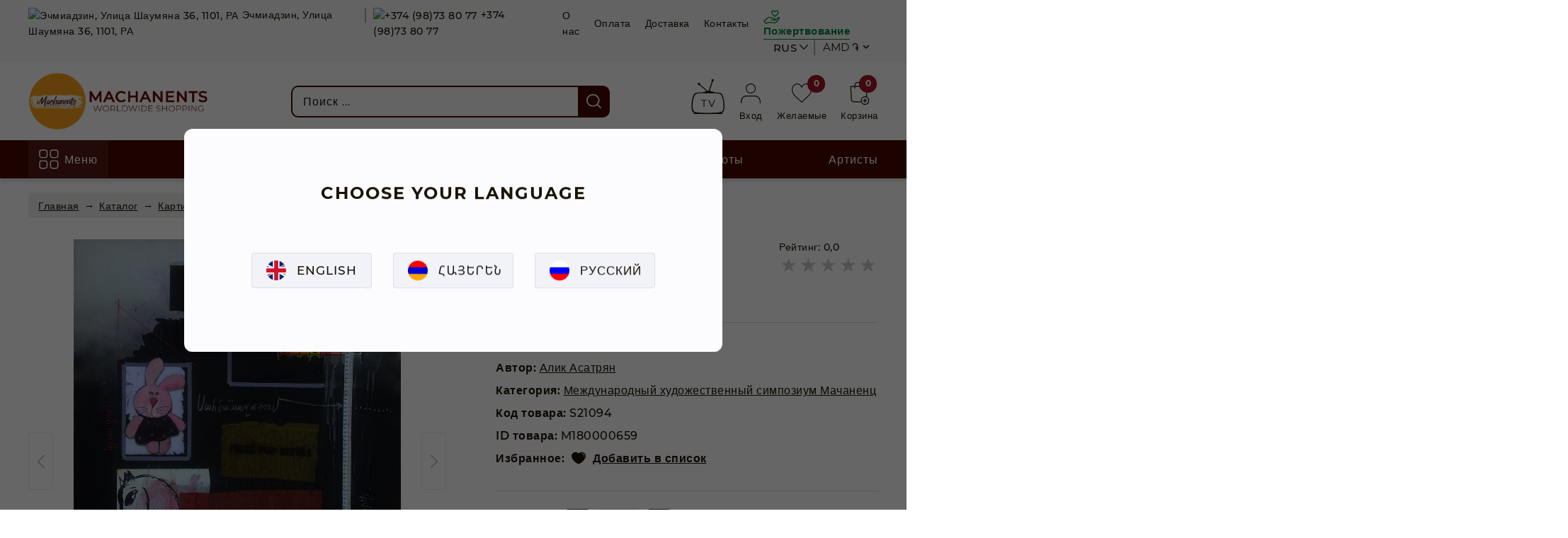

--- FILE ---
content_type: text/html; charset=utf-8
request_url: https://machanents.com/ru/products/S21094/
body_size: 17620
content:
<!DOCTYPE html>
<html lang="ru">
<head>
    <!-- Google Tag Manager -->
<script>(function(w,d,s,l,i){w[l]=w[l]||[];w[l].push({'gtm.start':
new Date().getTime(),event:'gtm.js'});var f=d.getElementsByTagName(s)[0],
j=d.createElement(s),dl=l!='dataLayer'?'&l='+l:'';j.async=true;j.src=
'https://www.googletagmanager.com/gtm.js?id='+i+dl;f.parentNode.insertBefore(j,f);
})(window,document,'script','dataLayer','GTM-PWC85ZZ');</script>
<!-- End Google Tag Manager -->
    <meta charset='utf-8' />
    <meta http-equiv="X-UA-Compatible" content="IE=edge">
    <meta name='viewport' content='width=device-width, initial-scale=1.0, minimum-scale=1.0, maximum-scale=1.0, user-scalable=no'>
    <title>Лошадь | Machanents.com</title>
    <meta name="Description" content="">
    <!-- Open Graph -->
    <meta property="og:locale" content="hy_HY" />
    <meta property="og:locale:alternate" content="en_US" />
    <meta property="og:locale:alternate" content="ru_RU" />
    <meta property="og:type" content="product">
    <meta property="product:retailer_part_no" content="M180000659">
    <meta property="og:image" content="https://machanents.com/media/product/S21094.-2jpg_kAg99QR.jpg">
    <meta property="og:image:secure_url" content="https://machanents.com/media/product/S21094.-2jpg_kAg99QR.jpg">
    <meta property="og:title" content="Лошадь | Machanents.com">
    <meta property="og:description" content="Machanents Worldwide Shopping">
    <meta property="og:site_name" content="machanents.com">
    <meta property="og:url" content="https://machanents.com/ru/products/S21094/">
    
    <!-- multiple categories are allowed -->
    <meta property="product:category" content="Картины">
    <!-- multiple categories are allowed end -->
    
    <!-- multiple categories are allowed -->
    <meta property="product:category" content="Международный художественный симпозиум Мачаненц">
    <!-- multiple categories are allowed end -->
    
    <meta property="product:price:amount" content="280000">
    <meta property="product:sale_price:amount" content="0" />
    <meta property="product:original_price:amount" content="280000">
    <!-- Open Graph end -->
    <!-- Alternate Languages -->
    
    <link rel="alternate" hreflang="hy" href="https://machanents.com/products/S21094/">
    <link rel="alternate" hreflang="en" href="https://machanents.com/en/products/S21094/">
    <link rel="alternate" hreflang="ru" href="https://machanents.com/ru/products/S21094/">
    <!-- Alternate Languages end -->
    <link rel="canonical" href="https://machanents.com/ru/products/S21094/">
    <link rel="shortcut icon" href="/static/img/favicon.ico">
    <link rel="stylesheet" href="/static/css/swiper.css">
    <link rel="stylesheet" href="/static/css/color.css">
    <link rel="stylesheet" href="/static/css/style.css">
    <link rel="stylesheet" href="https://cdnjs.cloudflare.com/ajax/libs/fancybox/3.2.1/jquery.fancybox.min.css">
    
        
    <style>
    #client-langs-overlay {
        position: fixed;
        background: rgba(0, 0, 0, 0.6);
        width: 100%;
        height: 100%;
        left: 0;
        top: 0;
        z-index: 99999;
    }
    .section-client-action {
        position: fixed;
        top: 45%;
        left: 50%;
        -webkit-transform: translate(-50%, -45%);
        -ms-transform: translate(-50%, -45%);
        transform: translate(-50%, -45%);
        padding: 75px 95px 90px;
        background: #FCFCFF;
        background-color: #FCFCFF;
        border-radius: 12px;
    }
    .section-client-title {
        font-size: 24px;
        line-height: 30px;
        padding-bottom: 70px;
        font-weight: bold;
        letter-spacing: 2px;
    }
    .section-client-action ul li {
        margin-right: 30px;
    }
    .section-client-action ul li:last-child {
        margin-right: 0;
    }
    .client-langs-button {
        background: #F2F2F9;
        border: 1px solid rgb(216 216 217 / 71%);
        border-radius: 4px;
        width: 170px;
        padding: 13px 20px;
        height: 50px;
        font-weight: 500;
        font-size: 17px;
        letter-spacing: 1px;
    }
    .client-langs-button:hover {
        background: #D7D7E8;
    }
    .client-langs-button .client-flag_img {
        width: 28px;
        height: 28px;
        margin-right: 15px;
    }
    @media(min-width: 768px) and (max-width: 991.5px) {
        .section-client-action {
            padding: 70px 60px 80px;
        }

    }
    @media (max-width: 767.5px) {
        .section-client-action {
            top: auto;
            left: 0;
            width: 100%;
            bottom: 0;
            -webkit-transform: none;
            -ms-transform: none;
            transform: none;
            padding: 70px 20px 80px;
            border-radius: 12px 12px 0 0;
        }
        .section-client-title {
            font-size: 20px;
            line-height: 30px;
            padding-bottom: 70px;
            text-align: center;
        }
        .section-client-action ul.flex-content-center {
            display: block;
        }
        .client-langs-button {
            margin: 0 auto;
        }
        .section-client-action ul li {
            margin-right: 0;
            margin-bottom: 35px;
        }
    }
    </style>
<div id="client-langs-overlay">
<div class="section-client-action">
    <div class="section-client-title flex-content-center">CHOOSE YOUR LANGUAGE</div>
        <ul class="flex-content-center">
            <li>
                <a href="/change_language/en/?last_url=/ru/products/S21094/" class="client-langs-button align-items-center">
                    <img src="/static/img/icons/eng.png" class="client-flag_img" alt="English">
                    <span>ENGLISH</span>
                </a>
            </li>
            <li>
                <a href="/change_language/hy/?last_url=/ru/products/S21094/" class="client-langs-button align-items-center">
                    <img src="/static/img/icons/arm.png" class="client-flag_img" alt="Armenian">
                    <span>ՀԱՅԵՐԵՆ</span>
                </a>
            </li>
            <li>
                <a href="/change_language/ru/?last_url=/ru/products/S21094/" class="client-langs-button align-items-center">
                    <img src="/static/img/icons/rus.png" class="client-flag_img" alt="Russian">
                    <span>РУССКИЙ</span>
                </a>
            </li>
        </ul>
    </div>
</div>
    

</head>
<body>

<!-- Google Tag Manager (noscript) -->
<noscript><iframe src="https://www.googletagmanager.com/ns.html?id=GTM-TPF4RCF"
height="0" width="0" style="display:none;visibility:hidden"></iframe></noscript>
<!-- End Google Tag Manager (noscript) -->

<header>
    <div class="top-header m-none">
        <div class="cnt">
            <div class="row">
                <div class="col-no-100 top-left align-items-center">
                    <ul class="list-inline align-items-center">
                        
                        <li>
                            <a href="https://machanents.com/ru/contact-us/#contact-map">
                                <img src="/media/place.svg"
                                     class="top-icon"
                                     alt="Эчмиадзин, Улица Шаумяна 36, 1101, РА"
                                >Эчмиадзин, Улица Шаумяна 36, 1101, РА
                            </a>
                        </li>
                        
                        <li>
                            <a href="tel:+37498738077">
                                <img src="/media/phone.svg"
                                     class="top-icon"
                                     alt="+374 (98)73 80 77"
                                >+374 (98)73 80 77
                            </a>
                        </li>
                        
                    </ul>

                    <div class="info-top-txt align-items-center">
                        <ul class="align-items-center">
                            
                            <li>
                                <a href="https://machanents.com/ru/about-us/">О нас</a>
                            </li>
                            
                            <li>
                                <a href="https://machanents.com/ru/payment/">Оплата</a>
                            </li>
                            
                            <li>
                                <a href="https://machanents.com/ru/shipping/">Доставка</a>
                            </li>
                            
                            <li>
                                <a href="https://machanents.com/ru/contact-us/">Контакты</a>
                            </li>
                            
                        </ul>
                        <div class="donate-header align-items-center">
                            <a href="/ru/#Donation-machanents">
                                <img src="/static/img/icons/h-donate.svg" alt="Donate"><span>Пожертвование</span>
                            </a>
                        </div>
                    </div>

                </div>
                <div class="col-no-100 top-right">
                    <ul class="list-inline align-items-center">
                        
                            <li class="web_langs">
                                <a href="javascript:void(0);" class="choose"> <span class="menus align-items-center">
                                RUS<img src="/static/img/icons/down.svg" class="down-icon" alt="">
                            </span> </a>
                                <ul class="choose_lang">
                                    <li>
                                        <a href="/change_language/hy/?last_url=/ru/products/S21094/">ARM</a>
                                    </li>
                                    <li>
                                        <a href="/change_language/en/?last_url=/ru/products/S21094/">ENG</a>
                                    </li>
                                </ul>
                            </li>
                        
                        <li class="web_valyut">
                            <form id="currency_switcher" method="POST" action="/ru/setcurrency/"
                                  onchange="submit()">
                                <select name="currency" id="curr_sel">
                                    
                                        <option value="AMD"
                                                selected="selected" >
                                            AMD ֏
                                        </option>
                                    
                                        <option value="EUR"
                                                >
                                            EUR €
                                        </option>
                                    
                                        <option value="RUB"
                                                >
                                            RUB ₽
                                        </option>
                                    
                                        <option value="USD"
                                                >
                                            USD $
                                        </option>
                                    
                                </select>
                            </form>
                        </li>
                    </ul>
                </div>
            </div>
        </div>
    </div>
    <div class="middle-header">
        <div class="cnt">
            <div class="row flex-center-between">
                <div class="col col-auto lg-none">
                    <ul class="middle-cart-wish middle-cat-search align-items-center">
                        <li class="text-center catalog-fully">
                            <a href="/ru/catalog/">
                                <img src="/static/img/icons/mobile-menu.svg" class="four-icons" alt="Catalog">
                                <p>
                                    <span>Меню</span>
                                </p>
                            </a>
                        </li>
                        <li id="search-show" class="text-center">
                            <a href="#">
                                <img src="/static/img/icons/serachmm.svg" class="four-icons" alt="Search">
                                <p>
                                    <span>Поиск</span>
                                </p>
                            </a>
                        </li>
                    </ul>
                </div>

                <div class="col col-auto">
                    <div class="logo-main">
                        <a href="/ru/" class="m-none">
                            <img src="/static/img/logo-final.png" alt="Machanents Worldwide Shopping">
                        </a>
                        <a href="/ru/" class="lg-none">
                            <img src="/static/img/logo-md.png" alt="Machanents Worldwide Shopping">
                        </a>
                    </div>
                </div>
                <div class="col col-auto m-none fixed-seach-bl">
                    <form class="search-bar" id="searching" action="/ru/result/" data-url="/ru/search/">
                        <span id="search-close" class="d-none text-center">×<span
                                class="close-search-txt">Закрыть</span>
                        </span>

                        <div class="serach-header">
                            <div class="fast-search align-items-center">
                                <input type="text" id="searchproduct" class="fast-search-input" name="q"
                                       autocomplete="off" placeholder="Поиск ...">
                                <button type="submit" class="search-butt-fl">
                                    <img src="/static/img/icons/search-middle.svg"
                                         alt="Поиск ...">
                                </button>
                                <!--  Search result-->
                                <div class="all-lists" id="search-list-items">
                                    <ul id="search_list">

                                    </ul>
                                </div>
                                <!--  Search result end -->
                            </div>
                        </div>
                    </form>
                </div>

                <div class="col col-auto">
                    <ul class="middle-cart-wish align-items-center">
                       <li class="m-none ">
                            <a href="/ru/machanentsTV/">
                                <img src="/static/img/icons/tv-middle.svg" class="four-icons" alt="MACHANENTS TV">
                            </a>
                        </li>
                        <li class="text-center align-items-center signin_signup m-none">
                            
                                <a href="/ru/sign-in/">
                                    <img src="/static/img/icons/sign-up.svg" alt="Sign up">
                                    <p>
                                        <span>Вход</span>
                                    </p>
                                </a>
                            
                        </li>
                        <li class="text-center wish-mb">
                            <a href="/ru/wishlist/">
                                <img src="/static/img/icons/wish-middle.svg" class="four-icons" alt="Wish list">
                                <p>
                                    <span class="in-cart-qty in-wish" id="wishQty">0</span>
                                    <span>Желаемые</span>
                                </p>
                            </a>
                        </li>
                        <li class="text-center">
                            <a href="/ru/cart/">
                                <img src="/static/img/icons/cart-middle.svg" class="four-icons" alt="Cart">
                                <p>
                                    <span class="in-cart-qty" id="cartqtytotal">0</span>
                                    <span>Корзина</span>
                                </p>
                            </a>
                        </li>
                    </ul>
                </div>
            </div>
        </div>
    </div>
    <div class="main-menu m-none">
        <div class="cnt">
            <div class="row">
                <div class="col">
                    <ul class="static-links flex-center-between">
                        <li>
                            <a href="javascript:void(0)"
                               class="main-button catalog-link catalog-fully align-items-center">
                                <img src="/static/img/icons/catalog.svg" alt="Catalog">Меню
                            </a>
                        </li>
                        
                        
                        <li class=""><a
                                href="/ru/catalog/rugs-and-carpets/">Ковры и карпеты</a></li>
                        
                        <li class=""><a
                                href="/ru/catalog/paintings/">Картины</a></li>
                        
                        <li class=""><a
                                href="/ru/catalog/ceramics/">Керамика</a></li>
                        
                        <li class=""><a
                                href="/ru/catalog/other-works/">Другие работы</a></li>
                        
                        <li class="">
                            <a href="/ru/artists/">Артисты</a>
                        </li>
                    </ul>
                </div>
            </div>
        </div>
    </div>
</header>
<div class="nav-offcanvas">
    <div class="mob-menu-head">
        <ul class="mob-top-header cutter flex-center-between">
            <li class="catalog-first-name align-items-center">
                <img src="/static/img/logo-final.png" alt="Machanents">
            </li>
            <li id="offCanvasClose">
                <img src="/static/img/icons/catalog-close.svg" class="catalog-fully-close" alt="Close">
            </li>
        </ul>

         <ul class="mob-langs align-items-center">
        
                <li><a href="javascript:void(0);" class="active">Рус</a></li>
                <li><a href="/change_language/hy/?last_url=/ru/products/S21094/">Հայ</a></li>
                <li><a href="/change_language/en/?last_url=/ru/products/S21094/">Eng</a></li>
        

            <div class="donate-header mob-menu-donate align-items-center">
                <a href="/ru/#Donation-machanents">
                    <img src="/static/img/icons/h-donate.svg" alt="Donate">
                    <span>Пожертвование</span>
                </a>
            </div>
        </ul>
        <ul class="cutter text-center sign-in-head-mob flex-center-between">
            
                <li>
                    <a href="/ru/sign-in/" class="flex-content-center">
                        <img src="/static/img/icons/sign-up.svg" class="top-icon"
                             alt="">Вход / Регистрация
                    </a>
                </li>

            

            <!--if user logged in end -->
           <li class="mobile-valyuta">
               <form id="currency_switcher" method="POST" action="/ru/setcurrency/"
                      onchange="submit()">
                    <select name="currency" id="curr_sel">
                        
                            <option value="AMD"
                                    selected="selected" >
                                AMD ֏
                            </option>
                        
                            <option value="EUR"
                                    >
                                EUR €
                            </option>
                        
                            <option value="RUB"
                                    >
                                RUB ₽
                            </option>
                        
                            <option value="USD"
                                    >
                                USD $
                            </option>
                        
                    </select>
                </form>
           </li>
        </ul>

    </div>
    <div class="nav-offcanvas-menu">
        <ul>
            <li class="uWithSubmenu">
                <a href="/ru/" class=""><b>Главная</b></a>
            </li>
            
            
                <li class="uWithSubmenu">
                    <a href="/ru/catalog/rugs-and-carpets/" class="">Ковры и карпеты</a>
                    
                        <ul style="">
                            
                                <li class="uWithSubmenu">
                                    <a href="/ru/catalog/rugs/"
                                       class="">Ковры</a>
                                </li>
                            
                                <li class="uWithSubmenu">
                                    <a href="/ru/catalog/carpets/"
                                       class="">Карпеты</a>
                                </li>
                            
                        </ul>
                    
                </li>
            
                <li class="uWithSubmenu">
                    <a href="/ru/catalog/paintings/" class="">Картины</a>
                    
                        <ul style="">
                            
                                <li class="uWithSubmenu">
                                    <a href="/ru/catalog/endza/"
                                       class="">Эндза</a>
                                </li>
                            
                                <li class="uWithSubmenu">
                                    <a href="/ru/catalog/grigor-machanents/"
                                       class="">Григор Мачаненц</a>
                                </li>
                            
                                <li class="uWithSubmenu">
                                    <a href="/ru/catalog/apresik/"
                                       class="">Апресик</a>
                                </li>
                            
                                <li class="uWithSubmenu">
                                    <a href="/ru/catalog/machanents-international-art-symposium/"
                                       class="">Международный художественный симпозиум Мачаненц</a>
                                </li>
                            
                        </ul>
                    
                </li>
            
                <li class="uWithSubmenu">
                    <a href="/ru/catalog/ceramics/" class="">Керамика</a>
                    
                        <ul style="">
                            
                                <li class="uWithSubmenu">
                                    <a href="/ru/catalog/copies/"
                                       class="">Копии</a>
                                </li>
                            
                        </ul>
                    
                </li>
            
                <li class="uWithSubmenu">
                    <a href="/ru/catalog/other-works/" class="">Другие работы</a>
                    
                        <ul style="">
                            
                                <li class="uWithSubmenu">
                                    <a href="/ru/catalog/scarves/"
                                       class="">Шарфы</a>
                                </li>
                            
                                <li class="uWithSubmenu">
                                    <a href="/ru/catalog/wine/"
                                       class="">Вино</a>
                                </li>
                            
                                <li class="uWithSubmenu">
                                    <a href="/ru/catalog/bas-relief/"
                                       class="">Барельеф</a>
                                </li>
                            
                                <li class="uWithSubmenu">
                                    <a href="/ru/catalog/carvings/"
                                       class="">Скульптуры</a>
                                </li>
                            
                        </ul>
                    
                </li>
            
        </ul>

        <ul class="another-links">

                <li class="">
                    <a href="/ru/about-us/">О нас</a>
                </li>

                <li class="">
                    <a href="/ru/contact-us/">Контакты</a>
                </li>

                <li class="">
                   <a href="/ru/blog/">Блог</a>
                </li>
                <li class="">
                   <a href="/ru/artists/">Артисты</a>
                </li>

                <li class=" mtv">
                    <a href="/ru/machanentsTV/" class="align-items-center">
                        <img src="/static/img/icons/fix-tv.svg" alt="Machanents TV">
                        <span>Machanents TV</span>
                    </a>
                </li>

                <li class="sale-link"><a href="/ru/offer/?type=sale">Скидка</a></li>
                <li class="new-link decoration-link">
                <a href="/ru/offer/?type=new">Новинки</a></li>
                <li class="offer-link decoration-link"><a href="/ru/offer/?type=best_seller">Бестселлер</a></li>
            </ul>
    </div>
</div>
<div class="offcanvas-overlay"></div>
<main id="content">
    <section class="main-top">

        <!-- Breadcrumbs -->
        <div class="bread-bg anot-breadcrumbs bot-prods">
            <div class="cnt">
                <div class="row">
                    <div class="col">
                        <div id="breadcrumbs">
                            <ul class="breadcrumbs-list align-items-center">
                                <li class="b-list-item">
                                    <a href="/ru/" class="b-list-link">Главная</a>
                                </li>
                                <span class="bread-arrow">→</span>
                                <li class="b-list-item">
                                    <a href="/ru/catalog/" class="b-list-link">Каталог</a>
                                </li>
                                 
                                    
                                        
                <span class="bread-arrow">→</span>
                <li class="b-list-item">
                    <a href="/ru/catalog/paintings/"
                       class="b-list-link">Картины</a>
                </li>
                
                                    
                                        
                <span class="bread-arrow">→</span>
                <li class="b-list-item">
                    <a href="/ru/catalog/machanents-international-art-symposium/"
                       class="b-list-link">Международный художественный симпозиум Мачаненц</a>
                </li>
                
                                    
                                
                                <span class="bread-arrow">→</span>
                                <li class="b-list-item">
                                    <span>Лошадь</span>
                                </li>
                            </ul>
                        </div>
                    </div>
                </div>
            </div>
        </div>
        <!-- Breadcrumbs end-->

        <!-- Product page-->
        <div class="all-product-cnt section">
            <div class="cnt">
                <div class="row">
                    <div class="col col-2">
                        <div class="all-full-pictures">
                            <div class="swiper-container gallery-top">
                                
                                <div class="swiper-wrapper">
                                    
                                    
                                        
                                            <div class="swiper-slide">
                                                <a data-fancybox="images" href="/media/product/S21094-1_DboO5lF.jpg">
                                                    <figure>
                                                        <img data-src="/media/product/S21094-1_DboO5lF.jpg" class="swiper-lazy cover"
                                                             alt="Лошадь">
                                                        <div class="swiper-lazy-preloader swiper-lazy-preloader-white">
                                                        </div>
                                                    </figure>
                                                </a>
                                            </div>
                                        
                                    
                                    
                                </div>
                                <div class="swiper-button-next swiper-button-white"></div>
                                <div class="swiper-button-prev swiper-button-white"></div>
                            </div>

                            <div class="swiper-container gallery-thumbs">
                                <div class="swiper-wrapper">
                                  
                                    
                                        
                                            <div class="swiper-slide">
                                                <figure>
                                                    <img data-src="/media/product/S21094-1_DboO5lF.jpg" class="swiper-lazy cover"
                                                         alt="product-name">
                                                    <div class="swiper-lazy-preloader swiper-lazy-preloader-white"></div>
                                                </figure>
                                            </div>
                                        
                                    
                                
                                </div>
                            </div>
                        </div>
                    </div>
                    <div class="col col-2">
                        <div class="all-right-desc">
                            <div class="pr-name-rating flex-center-between">
                                <h1>Лошадь</h1>
                                <div class="pr-rating">
                                    <p class="midd_rating">
                                        <span class="r-mtit">Рейтинг:</span>
                                        <span id="MiddleScore">0,0</span>
                                    </p>
                                    <form id="ratingForm" method="post">
                                        <input type="hidden" name="product" value="659">
                                        <div class="star-rating rate-disable">
                                            
                                                <input type="radio" class="addRatings" id="5-stars"
                                                       name="rating" value="5"
                                                       >
                                                <label for="5-stars" class="star
                                                        "
                                                       id="id-5">★</label>
                                            
                                                <input type="radio" class="addRatings" id="4-stars"
                                                       name="rating" value="4"
                                                       >
                                                <label for="4-stars" class="star
                                                        "
                                                       id="id-4">★</label>
                                            
                                                <input type="radio" class="addRatings" id="3-stars"
                                                       name="rating" value="3"
                                                       >
                                                <label for="3-stars" class="star
                                                        "
                                                       id="id-3">★</label>
                                            
                                                <input type="radio" class="addRatings" id="2-stars"
                                                       name="rating" value="2"
                                                       >
                                                <label for="2-stars" class="star
                                                        "
                                                       id="id-2">★</label>
                                            
                                                <input type="radio" class="addRatings" id="1-stars"
                                                       name="rating" value="1"
                                                       >
                                                <label for="1-stars" class="star
                                                        "
                                                       id="id-1">★</label>
                                            
                                        </div>
                                    </form>
                                    
                                </div>
                            </div>
                            <div class="pr-page-price">
                                
                              <span class="pr-pice">
                                 <span id="natPrice" class="wh-point">280000</span>
                                 <span class="vlyuta">AMD</span>
                                
                                    <span class="valyuta-dollar wh-point" id="valyutaDollarPrice">($ 738)</span>
                                
                              </span>
                                
                            </div>
                            
                            <div class="pr-page-details">
                                <ul class="shop-options">

                                    
                                    <li>
                                        <span class="opt"><b>Наличие:</b></span>
                                        <span class="val">В наличии (1 шт)</span>
                                    </li>
                                    
                                    
                                    <li>
                                        <span class="opt"><b>Автор:</b></span>
                                        <a href="/ru/artist/alik-assatryan/" class="linkcolor">
                                            <span class="val">Алик Асатрян</span>
                                        </a>
                                    </li>
                                    
                                    
                                    <li>
                                        <span class="opt"><b>Категория:</b></span>
                                        
                                            
                                                
                                            
                                                
                                                
                    <a href="/ru/catalog/machanents-international-art-symposium/" class="linkcolor">
                        <span class="val">Международный художественный симпозиум Мачаненц</span>
                    </a>
                 
                                                
                                            
                                        
                                    </li>
                                    
                                    <li>
                                        <span class="opt"><b>Код товара:</b></span>
                                        <span class="val">S21094</span>
                                    </li>
                                    
                                    
                                    <li>
                                        <span class="opt"><b>ID товара:</b></span>
                                        <span class="val">M180000659</span>
                                    </li>
                                    
                                    <li class="align-items-center">
                                        <span class="opt" id="prod-code"><b>Избранное:</b></span>
                                        <a href="javascript:void(0)" id="add-wish-active"
                                           data-url="/add_to_wish/" data-product="659"
                                           class="wish align-items-center wishlistAdd addTOWISH-659  ">
                                            <svg class="default-color addTOWISH-659  "
                                                 xmlns="http://www.w3.org/2000/svg"
                                                 xmlns:xlink="http://www.w3.org/1999/xlink"
                                                 xmlns:svgjs="http://svgjs.com/svgjs" version="1.1" width="512"
                                                 height="512" x="0" y="0"
                                                 viewBox="0 0 168.1 168.1" style="enable-background:new 0 0 512 512"
                                                 xml:space="preserve">
                                          <g>
                                             <g xmlns="http://www.w3.org/2000/svg">
                                                <path d="M143.558,20.077c-6.823-3.625-14.633-5.699-22.954-5.699c-14.66,0-27.832,6.438-36.526,16.515   C75.325,20.815,62.197,14.378,47.5,14.378c-8.313,0-16.141,2.068-22.957,5.699C9.913,27.83,0,42.774,0,60.033   c0,4.944,0.835,9.639,2.349,14.082c8.125,35.202,60.155,79.606,81.733,79.606c20.982,0,73.512-44.404,81.672-79.606   c1.514-4.443,2.346-9.138,2.346-14.082C168.107,42.774,158.185,27.83,143.558,20.077z M152.812,70.102   c-0.472,1.313-1.695,2.132-3.043,2.132c-0.338,0-0.679,0-1.028-0.118c-1.691-0.571-2.567-2.377-2.003-4.074   c0.91-2.684,1.378-5.373,1.378-8.008c0-9.565-5.444-18.378-14.153-22.949c-4.16-2.25-8.632-3.379-13.358-3.379   c-1.779,0-3.185-1.378-3.185-3.195c0-1.749,1.405-3.182,3.185-3.182c5.744,0,11.261,1.378,16.352,4.073   c10.827,5.748,17.547,16.692,17.547,28.632C154.502,63.407,153.949,66.791,152.812,70.102z"
                                                      style="" class=""></path>
                                             </g>
                                              <g xmlns="http://www.w3.org/2000/svg"> </g>
                                              <g xmlns="http://www.w3.org/2000/svg"> </g>
                                              <g xmlns="http://www.w3.org/2000/svg"> </g>
                                              <g xmlns="http://www.w3.org/2000/svg"> </g>
                                              <g xmlns="http://www.w3.org/2000/svg"> </g>
                                              <g xmlns="http://www.w3.org/2000/svg"> </g>
                                              <g xmlns="http://www.w3.org/2000/svg"> </g>
                                              <g xmlns="http://www.w3.org/2000/svg"> </g>
                                              <g xmlns="http://www.w3.org/2000/svg"> </g>
                                              <g xmlns="http://www.w3.org/2000/svg"> </g>
                                              <g xmlns="http://www.w3.org/2000/svg"> </g>
                                              <g xmlns="http://www.w3.org/2000/svg"> </g>
                                              <g xmlns="http://www.w3.org/2000/svg"> </g>
                                              <g xmlns="http://www.w3.org/2000/svg"> </g>
                                              <g xmlns="http://www.w3.org/2000/svg"> </g>
                                          </g>
                                       </svg>
                                            <b class="addToWish-659">Добавить в список</b>
                                        </a>
                                    </li>
                                </ul>
                            </div>
                            <!-- Features select -->

                            <form id="addToCartForm"
                                  onchange='featureForm(this,`659`,`280000`,`0`)'>
                                
                            </form>
                            <!-- Features select -->

                            <div class="pr-page-prod-qty">
                                
                                <div class="number align-items-center">
                                    <div class="pr-select-field-title"><b>Кол-во:</b></div>
                                    <div class="only_qty align-items-center prod-qty">
                                        <img src="/static/img/icons/minus.svg" class="minus"
                                             alt="Уменьшать">
                                        <input type="number"
                                               class="qty-input"
                                               value="1"
                                               min="1"
                                               max="1"
                                               onchange="changePrice(this.value, `280000`, `0`)"
                                               id="qty-659">
                                        <img src="/static/img/icons/plus.svg" class="plus"
                                             alt="В корзину">
                                    </div>
                                </div>
                                
                                
                                <div class="alert-min alert-danger" id="warningQuantity">
                                    <div class="align-items-center">
                                        <img src="/static/img/icons/alert-warning.svg" class="alert-img"
                                             alt="Уведомление">
                                        <span>В наличии <strong>1</strong> шт</span>
                                    </div>
                                </div>
                                
                            </div>
                            <div class="pr-wish-basket flex-center-between">
                                
                                
                                <button type="button" class="button dark normal addtocart-but flex-content-center"
                                        data-product_id="659" onclick="addToCart(659)">
                                    <img src="/static/img/icons/cart-prod.svg"
                                         alt="В корзину">В корзину
                                </button>
                                
                                <!-- Request button -->






                                <!-- Request button end -->

                                <a type="button"
                                        href="javascript:void(0)"
                                        id="buyNowButton"
                                        class="button normal buynow-but flex-content-center buy_now"
                                        data-product_id="659"
                                        onclick="buyNow(659)">
                                    Купить сейчас
                                    <img src="/static/img/icons/buy-now.svg" alt="Купить сейчас">
                                </a>

                            </div>
                            <div class="pr-info-del">

                            </div>
                              <div class="pr-info-share">
                                <div class="share-place align-items-center">
                                    <div class="share-txt align-items-center">
                                       <img src="/static/img/icons/share-link.svg" alt="Поделиться">
                                       <span>Поделиться</span>
                                    </div>
                                    <div class="share-butts">
                                    <ul class="align-items-center">
                                        <li>
                                            <a target="_blank" href="https://www.facebook.com/sharer/sharer.php?u=https://machanents.com/ru/products/S21094/"><img src="/static/img/icons/sh-facebook.svg" class="plus" alt="facebook"></a>
                                        </li>
                                        <li>
                                            <a target="_blank" href="https://api.whatsapp.com/send?text=https://machanents.com/ru/products/S21094/"><img src="/static/img/icons/sh-whatsapp.svg" class="plus" alt="whatsapp"></a>
                                        </li>

                                        <li>
                                            <a target="_blank" href="viber://forward?text=https://machanents.com/ru/products/S21094/"><img src="/static/img/icons/sh-viber.svg" class="plus" alt="viber"></a>
                                        </li>

                                        <li>
                                            <a target="_blank" href="https://t.me/share/url?url=https://machanents.com/ru/products/S21094/&text=Лошадь"><img src="/static/img/icons/sh-telegram.svg" class="plus" alt="telegram"></a>
                                        </li>

                                        <li class="sh-compy_link">
                                            <img src="/static/img/icons/sh-copylink.svg" title="Скопировать" id="CopyLink" alt="copy link">
                                            <span id="CopyText">Скопировано</span>
                                        </li>
                                    </ul>
                                    </div>
                                </div>
                            </div>
                        </div>
                    </div>

                    
                        <div class="col">
                            <div class="product-page-largetdesc">
                                <div class="full-desc-payments">
                                    <ul class="tabs align-items-center">
                                        
                                            <li class="col-auto active" rel="tab1">
                                                <span>Характеристики</span>
                                            </li>
                                        
                                        
                                        <li class="col-auto" rel="tab3">
                                            <span>Оставить отзыв</span>
                                        </li>
                                    </ul>

                                    <div class="tab_container">
                                        <!-- #tab1 -->
                                        <!-- #tab2 -->
                                        
                                            <div id="tab1" class="tab_content">
                                                <div class="prod-desc-large characteristics">
                                                    
                                                    <div class="card-character-block flex-center-between">
                                                        <div class="card-character-name">
                                                            <span><b>Вес (кг):</b></span>
                                                        </div>
                                                        <div class="card-character-value">
                                                            <span>2,3</span>
                                                        </div>
                                                    </div>
                                                    
                                                    
                                                        <div class="card-character-block flex-center-between">
                                                            <div class="card-character-name">
                                                                <span><b>Вес упаковки (кг):</b></span>
                                                            </div>
                                                                <div class="card-character-value">
                                                                <span id="objWeight">1,0</span>
                                                            </div>
                                                        </div>
                                                    
                                                    
                                                        <div class="card-character-block flex-center-between">
                                                            <div class="card-character-name">
                                                                <span><b>Материал:</b></span>
                                                            </div>
                                                            <div class="card-character-value">
                                                                <span>Масло, холст, смешанная техника</span>
                                                            </div>
                                                        </div>
                                                    
                                                        <div class="card-character-block flex-center-between">
                                                            <div class="card-character-name">
                                                                <span><b>Ширина (см):</b></span>
                                                            </div>
                                                            <div class="card-character-value">
                                                                <span>80</span>
                                                            </div>
                                                        </div>
                                                    
                                                        <div class="card-character-block flex-center-between">
                                                            <div class="card-character-name">
                                                                <span><b>Длина (см):</b></span>
                                                            </div>
                                                            <div class="card-character-value">
                                                                <span>100</span>
                                                            </div>
                                                        </div>
                                                    
                                                        <div class="card-character-block flex-center-between">
                                                            <div class="card-character-name">
                                                                <span><b>Год:</b></span>
                                                            </div>
                                                            <div class="card-character-value">
                                                                <span>2021</span>
                                                            </div>
                                                        </div>
                                                    
                                                        <div class="card-character-block flex-center-between">
                                                            <div class="card-character-name">
                                                                <span><b>Страна:</b></span>
                                                            </div>
                                                            <div class="card-character-value">
                                                                <span>Голландия</span>
                                                            </div>
                                                        </div>
                                                    
                                                </div>
                                            </div>
                                        
                                         
                                         <!-- #tab3 -->
                                        <div id="tab3" class="tab_content">
                                            <div class="prod-desc-large reviews-prod">
                                                <div class="product-reviews">
                                                
                                                <!-- When the user is not registered -->
                                                <div class="alert-min alert-danger">
                                                    <div class="align-items-center">
                                                        <img src="/static/img/icons/alert-warning.svg"
                                                             class="alert-img" alt="Уведомление">
                                                        <span>Пожалуйста, войдите, чтобы оставить отзыв.
                                                            <a href="/ru/sign-in/"
                                                               style="text-decoration: underline;margin-left: 10px;"
                                                            >Вход</a>
                                                        </span>
                                                    </div>
                                                </div>
                                                <!-- When the user is not registered end -->
                                                
                                                
                                                </div>
                                            </div>
                                        </div>
                                        <!-- #tab3 end -->
                                    </div>
                                </div>
                            </div>
                        </div>
                    
                </div>
            </div>
        </div>
        <!-- Product page end -->
        
        
            <!-- Related products -->
            <div class="section related-prods">
                <div class="cnt">
                    <div class="row">
                        <div class="col">
                            <div class="swiper-container slider-4">
                                <div class="section-title pr-sec-tit">
                                    <h3 class="text-center">
                                        <a href="javascript:void(0)">Рекомендуемые товары</a>
                                    </h3>
                                    <div class="swiper-button-next swiper-next"></div>
                                    <div class="swiper-button-prev swiper-prev"></div>
                                </div>
                                <div class="swiper-wrapper">

                                    
                                        <div class="swiper-slide">
                                            
                                                




<div class="product-item">
    
    <button  data-product="1124" data-url="/add_to_wish/" class="wish-list-icon flex-content-center wishlistAdd  addTOWISH-1124">
        <svg class="" xmlns="http://www.w3.org/2000/svg" width="19" height="18" viewBox="0 0 19 18" fill="none">
            <path fill-rule="evenodd" clip-rule="evenodd" d="M9.52645 16.8528C7.62716 15.6839 5.86029 14.3082 4.25744 12.7503C3.13057 11.6284 2.27269 10.2606 1.74952 8.75174C0.808066 5.82479 1.90775 2.474 4.98529 1.48235C6.60273 0.961654 8.36921 1.25926 9.73214 2.28207C11.0956 1.2605 12.8615 0.963004 14.479 1.48235C17.5565 2.474 18.6641 5.82479 17.7227 8.75174C17.1995 10.2606 16.3416 11.6284 15.2148 12.7503C13.6119 14.3082 11.845 15.6839 9.94575 16.8528L9.74006 16.9808L9.52645 16.8528Z" stroke="#181202" stroke-width="1.5" stroke-linecap="round" stroke-linejoin="round" />
        </svg>
    </button>
    
   <a href="/ru/products/G00134/">
    <div class="prod-item-img">
        <!-- New Sale icon -->
            
            <span class="ns-prod prod-sale">Новинка</span>
            
        <!-- New Sale icon end -->

        <!-- Wish list -->
            <img src="/media/product/G00134.__2__jpg.jpg" alt="Человеческая комедия" class="swiper-lazy main-prb-img">
      </div>
   </a>
    <div class="prod-item-desc">
        <div class="prod-item-name align-items-center">
            <a href="/ru/products/G00134/" class="line-clamp2">Человеческая комедия</a>
        </div>
        <div class="prod-item-price">
            
            <span class="new-price">
                <span class="wh-point">75000</span>
                <span class="valyuta">AMD</span>
                
                    <span class="valyuta-dollar wh-point">($ 198)</span>
                
            </span>
            
        </div>
        <div class="prod-add-cart">
            
            <button type="button" class="flex-content-center button dark addcart" onclick="addToCart(1124)">
                <img src="/static/img/icons/cart-prod.svg" alt="В корзину">В корзину
            </button>
            
        </div>
    </div>
</div>
                                            
                                        </div>
                                    
                                        <div class="swiper-slide">
                                            
                                                




<div class="product-item">
    
    <button  data-product="1123" data-url="/add_to_wish/" class="wish-list-icon flex-content-center wishlistAdd  addTOWISH-1123">
        <svg class="" xmlns="http://www.w3.org/2000/svg" width="19" height="18" viewBox="0 0 19 18" fill="none">
            <path fill-rule="evenodd" clip-rule="evenodd" d="M9.52645 16.8528C7.62716 15.6839 5.86029 14.3082 4.25744 12.7503C3.13057 11.6284 2.27269 10.2606 1.74952 8.75174C0.808066 5.82479 1.90775 2.474 4.98529 1.48235C6.60273 0.961654 8.36921 1.25926 9.73214 2.28207C11.0956 1.2605 12.8615 0.963004 14.479 1.48235C17.5565 2.474 18.6641 5.82479 17.7227 8.75174C17.1995 10.2606 16.3416 11.6284 15.2148 12.7503C13.6119 14.3082 11.845 15.6839 9.94575 16.8528L9.74006 16.9808L9.52645 16.8528Z" stroke="#181202" stroke-width="1.5" stroke-linecap="round" stroke-linejoin="round" />
        </svg>
    </button>
    
   <a href="/ru/products/G00133/">
    <div class="prod-item-img">
        <!-- New Sale icon -->
            
            <span class="ns-prod prod-sale">Новинка</span>
            
        <!-- New Sale icon end -->

        <!-- Wish list -->
            <img src="/media/product/G00133__2__.jpg" alt="Клоун" class="swiper-lazy main-prb-img">
      </div>
   </a>
    <div class="prod-item-desc">
        <div class="prod-item-name align-items-center">
            <a href="/ru/products/G00133/" class="line-clamp2">Клоун</a>
        </div>
        <div class="prod-item-price">
            
            <span class="new-price">
                <span class="wh-point">75000</span>
                <span class="valyuta">AMD</span>
                
                    <span class="valyuta-dollar wh-point">($ 198)</span>
                
            </span>
            
        </div>
        <div class="prod-add-cart">
            
            <button type="button" class="flex-content-center button dark addcart" onclick="addToCart(1123)">
                <img src="/static/img/icons/cart-prod.svg" alt="В корзину">В корзину
            </button>
            
        </div>
    </div>
</div>
                                            
                                        </div>
                                    
                                        <div class="swiper-slide">
                                            
                                                




<div class="product-item">
    
    <button  data-product="1122" data-url="/add_to_wish/" class="wish-list-icon flex-content-center wishlistAdd  addTOWISH-1122">
        <svg class="" xmlns="http://www.w3.org/2000/svg" width="19" height="18" viewBox="0 0 19 18" fill="none">
            <path fill-rule="evenodd" clip-rule="evenodd" d="M9.52645 16.8528C7.62716 15.6839 5.86029 14.3082 4.25744 12.7503C3.13057 11.6284 2.27269 10.2606 1.74952 8.75174C0.808066 5.82479 1.90775 2.474 4.98529 1.48235C6.60273 0.961654 8.36921 1.25926 9.73214 2.28207C11.0956 1.2605 12.8615 0.963004 14.479 1.48235C17.5565 2.474 18.6641 5.82479 17.7227 8.75174C17.1995 10.2606 16.3416 11.6284 15.2148 12.7503C13.6119 14.3082 11.845 15.6839 9.94575 16.8528L9.74006 16.9808L9.52645 16.8528Z" stroke="#181202" stroke-width="1.5" stroke-linecap="round" stroke-linejoin="round" />
        </svg>
    </button>
    
   <a href="/ru/products/G00131/">
    <div class="prod-item-img">
        <!-- New Sale icon -->
            
            <span class="ns-prod prod-sale">Новинка</span>
            
        <!-- New Sale icon end -->

        <!-- Wish list -->
            <img src="/media/product/G00131.__2__jpg.jpg" alt="Алтарь" class="swiper-lazy main-prb-img">
      </div>
   </a>
    <div class="prod-item-desc">
        <div class="prod-item-name align-items-center">
            <a href="/ru/products/G00131/" class="line-clamp2">Алтарь</a>
        </div>
        <div class="prod-item-price">
            
            <span class="new-price">
                <span class="wh-point">180000</span>
                <span class="valyuta">AMD</span>
                
                    <span class="valyuta-dollar wh-point">($ 474)</span>
                
            </span>
            
        </div>
        <div class="prod-add-cart">
            
            <button type="button" class="flex-content-center button dark addcart" onclick="addToCart(1122)">
                <img src="/static/img/icons/cart-prod.svg" alt="В корзину">В корзину
            </button>
            
        </div>
    </div>
</div>
                                            
                                        </div>
                                    
                                        <div class="swiper-slide">
                                            
                                                




<div class="product-item">
    
    <button  data-product="1121" data-url="/add_to_wish/" class="wish-list-icon flex-content-center wishlistAdd  addTOWISH-1121">
        <svg class="" xmlns="http://www.w3.org/2000/svg" width="19" height="18" viewBox="0 0 19 18" fill="none">
            <path fill-rule="evenodd" clip-rule="evenodd" d="M9.52645 16.8528C7.62716 15.6839 5.86029 14.3082 4.25744 12.7503C3.13057 11.6284 2.27269 10.2606 1.74952 8.75174C0.808066 5.82479 1.90775 2.474 4.98529 1.48235C6.60273 0.961654 8.36921 1.25926 9.73214 2.28207C11.0956 1.2605 12.8615 0.963004 14.479 1.48235C17.5565 2.474 18.6641 5.82479 17.7227 8.75174C17.1995 10.2606 16.3416 11.6284 15.2148 12.7503C13.6119 14.3082 11.845 15.6839 9.94575 16.8528L9.74006 16.9808L9.52645 16.8528Z" stroke="#181202" stroke-width="1.5" stroke-linecap="round" stroke-linejoin="round" />
        </svg>
    </button>
    
   <a href="/ru/products/G00130/">
    <div class="prod-item-img">
        <!-- New Sale icon -->
            
            <span class="ns-prod prod-sale">Новинка</span>
            
        <!-- New Sale icon end -->

        <!-- Wish list -->
            <img src="/media/product/G00130.__2__jpg.jpg" alt="Танцевальная группа" class="swiper-lazy main-prb-img">
      </div>
   </a>
    <div class="prod-item-desc">
        <div class="prod-item-name align-items-center">
            <a href="/ru/products/G00130/" class="line-clamp2">Танцевальная группа</a>
        </div>
        <div class="prod-item-price">
            
            <span class="new-price">
                <span class="wh-point">165000</span>
                <span class="valyuta">AMD</span>
                
                    <span class="valyuta-dollar wh-point">($ 435)</span>
                
            </span>
            
        </div>
        <div class="prod-add-cart">
            
            <button type="button" class="flex-content-center button dark addcart" onclick="addToCart(1121)">
                <img src="/static/img/icons/cart-prod.svg" alt="В корзину">В корзину
            </button>
            
        </div>
    </div>
</div>
                                            
                                        </div>
                                    
                                        <div class="swiper-slide">
                                            
                                                




<div class="product-item">
    
    <button  data-product="1120" data-url="/add_to_wish/" class="wish-list-icon flex-content-center wishlistAdd  addTOWISH-1120">
        <svg class="" xmlns="http://www.w3.org/2000/svg" width="19" height="18" viewBox="0 0 19 18" fill="none">
            <path fill-rule="evenodd" clip-rule="evenodd" d="M9.52645 16.8528C7.62716 15.6839 5.86029 14.3082 4.25744 12.7503C3.13057 11.6284 2.27269 10.2606 1.74952 8.75174C0.808066 5.82479 1.90775 2.474 4.98529 1.48235C6.60273 0.961654 8.36921 1.25926 9.73214 2.28207C11.0956 1.2605 12.8615 0.963004 14.479 1.48235C17.5565 2.474 18.6641 5.82479 17.7227 8.75174C17.1995 10.2606 16.3416 11.6284 15.2148 12.7503C13.6119 14.3082 11.845 15.6839 9.94575 16.8528L9.74006 16.9808L9.52645 16.8528Z" stroke="#181202" stroke-width="1.5" stroke-linecap="round" stroke-linejoin="round" />
        </svg>
    </button>
    
   <a href="/ru/products/G00129/">
    <div class="prod-item-img">
        <!-- New Sale icon -->
            
            <span class="ns-prod prod-sale">Новинка</span>
            
        <!-- New Sale icon end -->

        <!-- Wish list -->
            <img src="/media/product/G00129.___2__jpg.jpg" alt="Марионетки" class="swiper-lazy main-prb-img">
      </div>
   </a>
    <div class="prod-item-desc">
        <div class="prod-item-name align-items-center">
            <a href="/ru/products/G00129/" class="line-clamp2">Марионетки</a>
        </div>
        <div class="prod-item-price">
            
            <span class="new-price">
                <span class="wh-point">135000</span>
                <span class="valyuta">AMD</span>
                
                    <span class="valyuta-dollar wh-point">($ 356)</span>
                
            </span>
            
        </div>
        <div class="prod-add-cart">
            
            <button type="button" class="flex-content-center button dark addcart" onclick="addToCart(1120)">
                <img src="/static/img/icons/cart-prod.svg" alt="В корзину">В корзину
            </button>
            
        </div>
    </div>
</div>
                                            
                                        </div>
                                    
                                        <div class="swiper-slide">
                                            
                                                




<div class="product-item">
    
    <button  data-product="1119" data-url="/add_to_wish/" class="wish-list-icon flex-content-center wishlistAdd  addTOWISH-1119">
        <svg class="" xmlns="http://www.w3.org/2000/svg" width="19" height="18" viewBox="0 0 19 18" fill="none">
            <path fill-rule="evenodd" clip-rule="evenodd" d="M9.52645 16.8528C7.62716 15.6839 5.86029 14.3082 4.25744 12.7503C3.13057 11.6284 2.27269 10.2606 1.74952 8.75174C0.808066 5.82479 1.90775 2.474 4.98529 1.48235C6.60273 0.961654 8.36921 1.25926 9.73214 2.28207C11.0956 1.2605 12.8615 0.963004 14.479 1.48235C17.5565 2.474 18.6641 5.82479 17.7227 8.75174C17.1995 10.2606 16.3416 11.6284 15.2148 12.7503C13.6119 14.3082 11.845 15.6839 9.94575 16.8528L9.74006 16.9808L9.52645 16.8528Z" stroke="#181202" stroke-width="1.5" stroke-linecap="round" stroke-linejoin="round" />
        </svg>
    </button>
    
   <a href="/ru/products/G00128/">
    <div class="prod-item-img">
        <!-- New Sale icon -->
            
            <span class="ns-prod prod-sale">Новинка</span>
            
        <!-- New Sale icon end -->

        <!-- Wish list -->
            <img src="/media/product/G00128__2__.jpg" alt="Болтуны" class="swiper-lazy main-prb-img">
      </div>
   </a>
    <div class="prod-item-desc">
        <div class="prod-item-name align-items-center">
            <a href="/ru/products/G00128/" class="line-clamp2">Болтуны</a>
        </div>
        <div class="prod-item-price">
            
            <span class="new-price">
                <span class="wh-point">120000</span>
                <span class="valyuta">AMD</span>
                
                    <span class="valyuta-dollar wh-point">($ 316)</span>
                
            </span>
            
        </div>
        <div class="prod-add-cart">
            
            <button type="button" class="flex-content-center button dark addcart" onclick="addToCart(1119)">
                <img src="/static/img/icons/cart-prod.svg" alt="В корзину">В корзину
            </button>
            
        </div>
    </div>
</div>
                                            
                                        </div>
                                    
                                        <div class="swiper-slide">
                                            
                                                




<div class="product-item">
    
    <button  data-product="1118" data-url="/add_to_wish/" class="wish-list-icon flex-content-center wishlistAdd  addTOWISH-1118">
        <svg class="" xmlns="http://www.w3.org/2000/svg" width="19" height="18" viewBox="0 0 19 18" fill="none">
            <path fill-rule="evenodd" clip-rule="evenodd" d="M9.52645 16.8528C7.62716 15.6839 5.86029 14.3082 4.25744 12.7503C3.13057 11.6284 2.27269 10.2606 1.74952 8.75174C0.808066 5.82479 1.90775 2.474 4.98529 1.48235C6.60273 0.961654 8.36921 1.25926 9.73214 2.28207C11.0956 1.2605 12.8615 0.963004 14.479 1.48235C17.5565 2.474 18.6641 5.82479 17.7227 8.75174C17.1995 10.2606 16.3416 11.6284 15.2148 12.7503C13.6119 14.3082 11.845 15.6839 9.94575 16.8528L9.74006 16.9808L9.52645 16.8528Z" stroke="#181202" stroke-width="1.5" stroke-linecap="round" stroke-linejoin="round" />
        </svg>
    </button>
    
   <a href="/ru/products/G00127/">
    <div class="prod-item-img">
        <!-- New Sale icon -->
            
            <span class="ns-prod prod-sale">Новинка</span>
            
        <!-- New Sale icon end -->

        <!-- Wish list -->
            <img src="/media/product/G00127__2__.jpg" alt="Короткая и длинная дорога" class="swiper-lazy main-prb-img">
      </div>
   </a>
    <div class="prod-item-desc">
        <div class="prod-item-name align-items-center">
            <a href="/ru/products/G00127/" class="line-clamp2">Короткая и длинная дорога</a>
        </div>
        <div class="prod-item-price">
            
            <span class="new-price">
                <span class="wh-point">135000</span>
                <span class="valyuta">AMD</span>
                
                    <span class="valyuta-dollar wh-point">($ 356)</span>
                
            </span>
            
        </div>
        <div class="prod-add-cart">
            
            <button type="button" class="flex-content-center button dark addcart" onclick="addToCart(1118)">
                <img src="/static/img/icons/cart-prod.svg" alt="В корзину">В корзину
            </button>
            
        </div>
    </div>
</div>
                                            
                                        </div>
                                    
                                        <div class="swiper-slide">
                                            
                                                




<div class="product-item">
    
    <button  data-product="1117" data-url="/add_to_wish/" class="wish-list-icon flex-content-center wishlistAdd  addTOWISH-1117">
        <svg class="" xmlns="http://www.w3.org/2000/svg" width="19" height="18" viewBox="0 0 19 18" fill="none">
            <path fill-rule="evenodd" clip-rule="evenodd" d="M9.52645 16.8528C7.62716 15.6839 5.86029 14.3082 4.25744 12.7503C3.13057 11.6284 2.27269 10.2606 1.74952 8.75174C0.808066 5.82479 1.90775 2.474 4.98529 1.48235C6.60273 0.961654 8.36921 1.25926 9.73214 2.28207C11.0956 1.2605 12.8615 0.963004 14.479 1.48235C17.5565 2.474 18.6641 5.82479 17.7227 8.75174C17.1995 10.2606 16.3416 11.6284 15.2148 12.7503C13.6119 14.3082 11.845 15.6839 9.94575 16.8528L9.74006 16.9808L9.52645 16.8528Z" stroke="#181202" stroke-width="1.5" stroke-linecap="round" stroke-linejoin="round" />
        </svg>
    </button>
    
   <a href="/ru/products/G00126/">
    <div class="prod-item-img">
        <!-- New Sale icon -->
            
            <span class="ns-prod prod-sale">Новинка</span>
            
        <!-- New Sale icon end -->

        <!-- Wish list -->
            <img src="/media/product/G00126__2__.jpg" alt="Дай отдохнуть ногам" class="swiper-lazy main-prb-img">
      </div>
   </a>
    <div class="prod-item-desc">
        <div class="prod-item-name align-items-center">
            <a href="/ru/products/G00126/" class="line-clamp2">Дай отдохнуть ногам</a>
        </div>
        <div class="prod-item-price">
            
            <span class="new-price">
                <span class="wh-point">120000</span>
                <span class="valyuta">AMD</span>
                
                    <span class="valyuta-dollar wh-point">($ 316)</span>
                
            </span>
            
        </div>
        <div class="prod-add-cart">
            
            <button type="button" class="flex-content-center button dark addcart" onclick="addToCart(1117)">
                <img src="/static/img/icons/cart-prod.svg" alt="В корзину">В корзину
            </button>
            
        </div>
    </div>
</div>
                                            
                                        </div>
                                    
                                        <div class="swiper-slide">
                                            
                                                




<div class="product-item">
    
    <button  data-product="1116" data-url="/add_to_wish/" class="wish-list-icon flex-content-center wishlistAdd  addTOWISH-1116">
        <svg class="" xmlns="http://www.w3.org/2000/svg" width="19" height="18" viewBox="0 0 19 18" fill="none">
            <path fill-rule="evenodd" clip-rule="evenodd" d="M9.52645 16.8528C7.62716 15.6839 5.86029 14.3082 4.25744 12.7503C3.13057 11.6284 2.27269 10.2606 1.74952 8.75174C0.808066 5.82479 1.90775 2.474 4.98529 1.48235C6.60273 0.961654 8.36921 1.25926 9.73214 2.28207C11.0956 1.2605 12.8615 0.963004 14.479 1.48235C17.5565 2.474 18.6641 5.82479 17.7227 8.75174C17.1995 10.2606 16.3416 11.6284 15.2148 12.7503C13.6119 14.3082 11.845 15.6839 9.94575 16.8528L9.74006 16.9808L9.52645 16.8528Z" stroke="#181202" stroke-width="1.5" stroke-linecap="round" stroke-linejoin="round" />
        </svg>
    </button>
    
   <a href="/ru/products/G00125/">
    <div class="prod-item-img">
        <!-- New Sale icon -->
            
            <span class="ns-prod prod-sale">Новинка</span>
            
        <!-- New Sale icon end -->

        <!-- Wish list -->
            <img src="/media/product/G00125__2__.jpg" alt="Удивление" class="swiper-lazy main-prb-img">
      </div>
   </a>
    <div class="prod-item-desc">
        <div class="prod-item-name align-items-center">
            <a href="/ru/products/G00125/" class="line-clamp2">Удивление</a>
        </div>
        <div class="prod-item-price">
            
            <span class="new-price">
                <span class="wh-point">135000</span>
                <span class="valyuta">AMD</span>
                
                    <span class="valyuta-dollar wh-point">($ 356)</span>
                
            </span>
            
        </div>
        <div class="prod-add-cart">
            
            <button type="button" class="flex-content-center button dark addcart" onclick="addToCart(1116)">
                <img src="/static/img/icons/cart-prod.svg" alt="В корзину">В корзину
            </button>
            
        </div>
    </div>
</div>
                                            
                                        </div>
                                    
                                        <div class="swiper-slide">
                                            
                                                




<div class="product-item">
    
    <button  data-product="1115" data-url="/add_to_wish/" class="wish-list-icon flex-content-center wishlistAdd  addTOWISH-1115">
        <svg class="" xmlns="http://www.w3.org/2000/svg" width="19" height="18" viewBox="0 0 19 18" fill="none">
            <path fill-rule="evenodd" clip-rule="evenodd" d="M9.52645 16.8528C7.62716 15.6839 5.86029 14.3082 4.25744 12.7503C3.13057 11.6284 2.27269 10.2606 1.74952 8.75174C0.808066 5.82479 1.90775 2.474 4.98529 1.48235C6.60273 0.961654 8.36921 1.25926 9.73214 2.28207C11.0956 1.2605 12.8615 0.963004 14.479 1.48235C17.5565 2.474 18.6641 5.82479 17.7227 8.75174C17.1995 10.2606 16.3416 11.6284 15.2148 12.7503C13.6119 14.3082 11.845 15.6839 9.94575 16.8528L9.74006 16.9808L9.52645 16.8528Z" stroke="#181202" stroke-width="1.5" stroke-linecap="round" stroke-linejoin="round" />
        </svg>
    </button>
    
   <a href="/ru/products/G00124/">
    <div class="prod-item-img">
        <!-- New Sale icon -->
            
            <span class="ns-prod prod-sale">Новинка</span>
            
        <!-- New Sale icon end -->

        <!-- Wish list -->
            <img src="/media/product/G00124___2__.jpg" alt="Маскированный" class="swiper-lazy main-prb-img">
      </div>
   </a>
    <div class="prod-item-desc">
        <div class="prod-item-name align-items-center">
            <a href="/ru/products/G00124/" class="line-clamp2">Маскированный</a>
        </div>
        <div class="prod-item-price">
            
            <span class="new-price">
                <span class="wh-point">135000</span>
                <span class="valyuta">AMD</span>
                
                    <span class="valyuta-dollar wh-point">($ 356)</span>
                
            </span>
            
        </div>
        <div class="prod-add-cart">
            
            <button type="button" class="flex-content-center button dark addcart" onclick="addToCart(1115)">
                <img src="/static/img/icons/cart-prod.svg" alt="В корзину">В корзину
            </button>
            
        </div>
    </div>
</div>
                                            
                                        </div>
                                    
                                        <div class="swiper-slide">
                                            
                                                




<div class="product-item">
    
    <button  data-product="1114" data-url="/add_to_wish/" class="wish-list-icon flex-content-center wishlistAdd  addTOWISH-1114">
        <svg class="" xmlns="http://www.w3.org/2000/svg" width="19" height="18" viewBox="0 0 19 18" fill="none">
            <path fill-rule="evenodd" clip-rule="evenodd" d="M9.52645 16.8528C7.62716 15.6839 5.86029 14.3082 4.25744 12.7503C3.13057 11.6284 2.27269 10.2606 1.74952 8.75174C0.808066 5.82479 1.90775 2.474 4.98529 1.48235C6.60273 0.961654 8.36921 1.25926 9.73214 2.28207C11.0956 1.2605 12.8615 0.963004 14.479 1.48235C17.5565 2.474 18.6641 5.82479 17.7227 8.75174C17.1995 10.2606 16.3416 11.6284 15.2148 12.7503C13.6119 14.3082 11.845 15.6839 9.94575 16.8528L9.74006 16.9808L9.52645 16.8528Z" stroke="#181202" stroke-width="1.5" stroke-linecap="round" stroke-linejoin="round" />
        </svg>
    </button>
    
   <a href="/ru/products/G00123/">
    <div class="prod-item-img">
        <!-- New Sale icon -->
            
            <span class="ns-prod prod-sale">Новинка</span>
            
        <!-- New Sale icon end -->

        <!-- Wish list -->
            <img src="/media/product/G00123__2__.jpg" alt="Цыганка" class="swiper-lazy main-prb-img">
      </div>
   </a>
    <div class="prod-item-desc">
        <div class="prod-item-name align-items-center">
            <a href="/ru/products/G00123/" class="line-clamp2">Цыганка</a>
        </div>
        <div class="prod-item-price">
            
            <span class="new-price">
                <span class="wh-point">195000</span>
                <span class="valyuta">AMD</span>
                
                    <span class="valyuta-dollar wh-point">($ 514)</span>
                
            </span>
            
        </div>
        <div class="prod-add-cart">
            
            <button type="button" class="flex-content-center button dark addcart" onclick="addToCart(1114)">
                <img src="/static/img/icons/cart-prod.svg" alt="В корзину">В корзину
            </button>
            
        </div>
    </div>
</div>
                                            
                                        </div>
                                    
                                        <div class="swiper-slide">
                                            
                                                




<div class="product-item">
    
    <button  data-product="1113" data-url="/add_to_wish/" class="wish-list-icon flex-content-center wishlistAdd  addTOWISH-1113">
        <svg class="" xmlns="http://www.w3.org/2000/svg" width="19" height="18" viewBox="0 0 19 18" fill="none">
            <path fill-rule="evenodd" clip-rule="evenodd" d="M9.52645 16.8528C7.62716 15.6839 5.86029 14.3082 4.25744 12.7503C3.13057 11.6284 2.27269 10.2606 1.74952 8.75174C0.808066 5.82479 1.90775 2.474 4.98529 1.48235C6.60273 0.961654 8.36921 1.25926 9.73214 2.28207C11.0956 1.2605 12.8615 0.963004 14.479 1.48235C17.5565 2.474 18.6641 5.82479 17.7227 8.75174C17.1995 10.2606 16.3416 11.6284 15.2148 12.7503C13.6119 14.3082 11.845 15.6839 9.94575 16.8528L9.74006 16.9808L9.52645 16.8528Z" stroke="#181202" stroke-width="1.5" stroke-linecap="round" stroke-linejoin="round" />
        </svg>
    </button>
    
   <a href="/ru/products/G00122/">
    <div class="prod-item-img">
        <!-- New Sale icon -->
            
            <span class="ns-prod prod-sale">Новинка</span>
            
        <!-- New Sale icon end -->

        <!-- Wish list -->
            <img src="/media/product/G00122.__2__jpg.jpg" alt="Страдание" class="swiper-lazy main-prb-img">
      </div>
   </a>
    <div class="prod-item-desc">
        <div class="prod-item-name align-items-center">
            <a href="/ru/products/G00122/" class="line-clamp2">Страдание</a>
        </div>
        <div class="prod-item-price">
            
            <span class="new-price">
                <span class="wh-point">180000</span>
                <span class="valyuta">AMD</span>
                
                    <span class="valyuta-dollar wh-point">($ 474)</span>
                
            </span>
            
        </div>
        <div class="prod-add-cart">
            
            <button type="button" class="flex-content-center button dark addcart" onclick="addToCart(1113)">
                <img src="/static/img/icons/cart-prod.svg" alt="В корзину">В корзину
            </button>
            
        </div>
    </div>
</div>
                                            
                                        </div>
                                    
                                        <div class="swiper-slide">
                                            
                                                




<div class="product-item">
    
    <button  data-product="1112" data-url="/add_to_wish/" class="wish-list-icon flex-content-center wishlistAdd  addTOWISH-1112">
        <svg class="" xmlns="http://www.w3.org/2000/svg" width="19" height="18" viewBox="0 0 19 18" fill="none">
            <path fill-rule="evenodd" clip-rule="evenodd" d="M9.52645 16.8528C7.62716 15.6839 5.86029 14.3082 4.25744 12.7503C3.13057 11.6284 2.27269 10.2606 1.74952 8.75174C0.808066 5.82479 1.90775 2.474 4.98529 1.48235C6.60273 0.961654 8.36921 1.25926 9.73214 2.28207C11.0956 1.2605 12.8615 0.963004 14.479 1.48235C17.5565 2.474 18.6641 5.82479 17.7227 8.75174C17.1995 10.2606 16.3416 11.6284 15.2148 12.7503C13.6119 14.3082 11.845 15.6839 9.94575 16.8528L9.74006 16.9808L9.52645 16.8528Z" stroke="#181202" stroke-width="1.5" stroke-linecap="round" stroke-linejoin="round" />
        </svg>
    </button>
    
   <a href="/ru/products/G00121/">
    <div class="prod-item-img">
        <!-- New Sale icon -->
            
            <span class="ns-prod prod-sale">Новинка</span>
            
        <!-- New Sale icon end -->

        <!-- Wish list -->
            <img src="/media/product/G00121.__2__jpg.jpg" alt="С расправленными крыльями" class="swiper-lazy main-prb-img">
      </div>
   </a>
    <div class="prod-item-desc">
        <div class="prod-item-name align-items-center">
            <a href="/ru/products/G00121/" class="line-clamp2">С расправленными крыльями</a>
        </div>
        <div class="prod-item-price">
            
            <span class="new-price">
                <span class="wh-point">195000</span>
                <span class="valyuta">AMD</span>
                
                    <span class="valyuta-dollar wh-point">($ 514)</span>
                
            </span>
            
        </div>
        <div class="prod-add-cart">
            
            <button type="button" class="flex-content-center button dark addcart" onclick="addToCart(1112)">
                <img src="/static/img/icons/cart-prod.svg" alt="В корзину">В корзину
            </button>
            
        </div>
    </div>
</div>
                                            
                                        </div>
                                    
                                        <div class="swiper-slide">
                                            
                                                




<div class="product-item">
    
    <button  data-product="1111" data-url="/add_to_wish/" class="wish-list-icon flex-content-center wishlistAdd  addTOWISH-1111">
        <svg class="" xmlns="http://www.w3.org/2000/svg" width="19" height="18" viewBox="0 0 19 18" fill="none">
            <path fill-rule="evenodd" clip-rule="evenodd" d="M9.52645 16.8528C7.62716 15.6839 5.86029 14.3082 4.25744 12.7503C3.13057 11.6284 2.27269 10.2606 1.74952 8.75174C0.808066 5.82479 1.90775 2.474 4.98529 1.48235C6.60273 0.961654 8.36921 1.25926 9.73214 2.28207C11.0956 1.2605 12.8615 0.963004 14.479 1.48235C17.5565 2.474 18.6641 5.82479 17.7227 8.75174C17.1995 10.2606 16.3416 11.6284 15.2148 12.7503C13.6119 14.3082 11.845 15.6839 9.94575 16.8528L9.74006 16.9808L9.52645 16.8528Z" stroke="#181202" stroke-width="1.5" stroke-linecap="round" stroke-linejoin="round" />
        </svg>
    </button>
    
   <a href="/ru/products/G00120/">
    <div class="prod-item-img">
        <!-- New Sale icon -->
            
            <span class="ns-prod prod-sale">Новинка</span>
            
        <!-- New Sale icon end -->

        <!-- Wish list -->
            <img src="/media/product/G00120.__2__jpg.jpg" alt="Адам и Ева" class="swiper-lazy main-prb-img">
      </div>
   </a>
    <div class="prod-item-desc">
        <div class="prod-item-name align-items-center">
            <a href="/ru/products/G00120/" class="line-clamp2">Адам и Ева</a>
        </div>
        <div class="prod-item-price">
            
            <span class="new-price">
                <span class="wh-point">105000</span>
                <span class="valyuta">AMD</span>
                
                    <span class="valyuta-dollar wh-point">($ 277)</span>
                
            </span>
            
        </div>
        <div class="prod-add-cart">
            
            <button type="button" class="flex-content-center button dark addcart" onclick="addToCart(1111)">
                <img src="/static/img/icons/cart-prod.svg" alt="В корзину">В корзину
            </button>
            
        </div>
    </div>
</div>
                                            
                                        </div>
                                    
                                        <div class="swiper-slide">
                                            
                                                




<div class="product-item">
    
    <button  data-product="1110" data-url="/add_to_wish/" class="wish-list-icon flex-content-center wishlistAdd  addTOWISH-1110">
        <svg class="" xmlns="http://www.w3.org/2000/svg" width="19" height="18" viewBox="0 0 19 18" fill="none">
            <path fill-rule="evenodd" clip-rule="evenodd" d="M9.52645 16.8528C7.62716 15.6839 5.86029 14.3082 4.25744 12.7503C3.13057 11.6284 2.27269 10.2606 1.74952 8.75174C0.808066 5.82479 1.90775 2.474 4.98529 1.48235C6.60273 0.961654 8.36921 1.25926 9.73214 2.28207C11.0956 1.2605 12.8615 0.963004 14.479 1.48235C17.5565 2.474 18.6641 5.82479 17.7227 8.75174C17.1995 10.2606 16.3416 11.6284 15.2148 12.7503C13.6119 14.3082 11.845 15.6839 9.94575 16.8528L9.74006 16.9808L9.52645 16.8528Z" stroke="#181202" stroke-width="1.5" stroke-linecap="round" stroke-linejoin="round" />
        </svg>
    </button>
    
   <a href="/ru/products/G00119/">
    <div class="prod-item-img">
        <!-- New Sale icon -->
            
            <span class="ns-prod prod-sale">Новинка</span>
            
        <!-- New Sale icon end -->

        <!-- Wish list -->
            <img src="/media/product/G00119.__2__jpg.jpg" alt="Взгляд цветов" class="swiper-lazy main-prb-img">
      </div>
   </a>
    <div class="prod-item-desc">
        <div class="prod-item-name align-items-center">
            <a href="/ru/products/G00119/" class="line-clamp2">Взгляд цветов</a>
        </div>
        <div class="prod-item-price">
            
            <span class="new-price">
                <span class="wh-point">105000</span>
                <span class="valyuta">AMD</span>
                
                    <span class="valyuta-dollar wh-point">($ 277)</span>
                
            </span>
            
        </div>
        <div class="prod-add-cart">
            
            <button type="button" class="flex-content-center button dark addcart" onclick="addToCart(1110)">
                <img src="/static/img/icons/cart-prod.svg" alt="В корзину">В корзину
            </button>
            
        </div>
    </div>
</div>
                                            
                                        </div>
                                    
                                        <div class="swiper-slide">
                                            
                                                




<div class="product-item">
    
    <button  data-product="1109" data-url="/add_to_wish/" class="wish-list-icon flex-content-center wishlistAdd  addTOWISH-1109">
        <svg class="" xmlns="http://www.w3.org/2000/svg" width="19" height="18" viewBox="0 0 19 18" fill="none">
            <path fill-rule="evenodd" clip-rule="evenodd" d="M9.52645 16.8528C7.62716 15.6839 5.86029 14.3082 4.25744 12.7503C3.13057 11.6284 2.27269 10.2606 1.74952 8.75174C0.808066 5.82479 1.90775 2.474 4.98529 1.48235C6.60273 0.961654 8.36921 1.25926 9.73214 2.28207C11.0956 1.2605 12.8615 0.963004 14.479 1.48235C17.5565 2.474 18.6641 5.82479 17.7227 8.75174C17.1995 10.2606 16.3416 11.6284 15.2148 12.7503C13.6119 14.3082 11.845 15.6839 9.94575 16.8528L9.74006 16.9808L9.52645 16.8528Z" stroke="#181202" stroke-width="1.5" stroke-linecap="round" stroke-linejoin="round" />
        </svg>
    </button>
    
   <a href="/ru/products/G00118/">
    <div class="prod-item-img">
        <!-- New Sale icon -->
            
            <span class="ns-prod prod-sale">Новинка</span>
            
        <!-- New Sale icon end -->

        <!-- Wish list -->
            <img src="/media/product/G00118__2__jpg.jpg" alt="От земли к небу" class="swiper-lazy main-prb-img">
      </div>
   </a>
    <div class="prod-item-desc">
        <div class="prod-item-name align-items-center">
            <a href="/ru/products/G00118/" class="line-clamp2">От земли к небу</a>
        </div>
        <div class="prod-item-price">
            
            <span class="new-price">
                <span class="wh-point">120000</span>
                <span class="valyuta">AMD</span>
                
                    <span class="valyuta-dollar wh-point">($ 316)</span>
                
            </span>
            
        </div>
        <div class="prod-add-cart">
            
            <button type="button" class="flex-content-center button dark addcart" onclick="addToCart(1109)">
                <img src="/static/img/icons/cart-prod.svg" alt="В корзину">В корзину
            </button>
            
        </div>
    </div>
</div>
                                            
                                        </div>
                                    

                                </div>
                            </div>
                        </div>
                    </div>
                </div>
            </div>
            <!--Related products end -->
        
        <!-- Recently viewed -->
        
        <!-- Recently viewed end -->

    </section>
</main>

<footer>
    <div class="only-footer">
        <div class="cnt">
            <div class="row foot-flex">
                <div class="col col-auto">
                    <div class="footer-item">
                        <h4>Обратная связь</h4>
                        <div class="items-all">
                            
                                <ul class="fc-info">
                                    
                                        <li>
                                            <span class="cf_name">Связь</span>
                                            <a href="https://machanents.com/ru/contact-us/">
                                                Напишите нам →
                                            </a>
                                        </li>
                                    
                                        <li>
                                            <span class="cf_name">Телефон</span>
                                            <a href="tel:+37498738077">
                                                +374 (98)73 80 77
                                            </a>
                                        </li>
                                    
                                        <li>
                                            <span class="cf_name">Email</span>
                                            <a href="mailto:info@machanents.com">
                                                info@machanents.com
                                            </a>
                                        </li>
                                    
                                        <li>
                                            <span class="cf_name">Адрес</span>
                                            <a href="https://machanents.com/ru/contact-us/#contact-map">
                                                Улица Шаумяна 36, <br>1101, Эчмиадзин, РА
                                            </a>
                                        </li>
                                    
                                </ul>
                            
                            
                                <ul class="social_footer align-items-center">
                                    
                                    
                                    <li>
                                        <a href="https://telegram.me/arthur_hovhannisyan"
                                           target="_blank"> <img src="/media/Telegram.svg" alt="Контакты">
                                        </a>
                                    </li>
                                    
                                    
                                    
                                    <li>
                                        <a href="https://api.whatsapp.com/send?phone=37498738077"
                                           target="_blank"> <img src="/media/whatsapp_01.svg" alt="Контакты">
                                        </a>
                                    </li>
                                    
                                    
                                    
                                    <li class="ls-show">
                                        <a href="viber://chat?number=+37498738077"
                                           target="_blank"> <img src="/media/viber01.svg" alt="Контакты">
                                        </a>
                                    </li>
                                    <li class="md-show">
                                        <a href="viber://add?number=37498738077"
                                           target="_blank"> <img src="/media/viber01.svg" alt="Контакты">
                                        </a>
                                    </li>
                                    
                                    
                                </ul>
                            
                        </div>
                    </div>
                </div>
                
                    <div class="col col-auto">
                        <div class="footer-item">
                            <h4>Личная страница</h4>
                            <div class="items-all">
                                <ul>
                                    
                                        <li><a href="https://machanents.com/ru/sign-in/">Вход</a></li>
                                    
                                        <li><a href="https://machanents.com/ru/sign-up/">Регистрация</a></li>
                                    
                                        <li><a href="https://machanents.com/ru/cart/">Моя корзина</a></li>
                                    
                                        <li><a href="https://machanents.com/ru/wishlist/">Избранное</a></li>
                                    
                                </ul>
                            </div>
                        </div>
                    </div>
                
                    <div class="col col-auto">
                        <div class="footer-item">
                            <h4>Информационный</h4>
                            <div class="items-all">
                                <ul>
                                    
                                        <li><a href="https://machanents.com/ru/about-us/">О нас</a></li>
                                    
                                        <li><a href="https://machanents.com/ru/machanentsTV/">Machanents TV</a></li>
                                    
                                        <li><a href="https://machanents.com/ru/artists/">Артисты</a></li>
                                    
                                        <li><a href="https://machanents.com/ru/blog/">Блог</a></li>
                                    
                                        <li><a href="https://machanents.com/ru/catalog/">Каталог</a></li>
                                    
                                        <li><a href="https://machanents.com/ru/gift-card/">Подарочная карта</a></li>
                                    
                                        <li><a href="https://machanents.com/ru/donation/">Пожертвование</a></li>
                                    
                                        <li><a href="https://www.artsteps.com/view/5e7b4659cb4d5518647a394a">Виртуальная галерея</a></li>
                                    
                                </ul>
                            </div>
                        </div>
                    </div>
                
                    <div class="col col-auto">
                        <div class="footer-item">
                            <h4>Полезные ссылки</h4>
                            <div class="items-all">
                                <ul>
                                    
                                        <li><a href="https://machanents.com/ru/faq/">Часто задаваемые вопросы</a></li>
                                    
                                        <li><a href="https://machanents.com/ru/how-to-buy/">Как купить?</a></li>
                                    
                                        <li><a href="https://machanents.com/ru/payment/">Оплата</a></li>
                                    
                                        <li><a href="https://machanents.com/ru/shipping/">Доставка</a></li>
                                    
                                        <li><a href="https://machanents.com/ru/product-return">Возврат товара</a></li>
                                    
                                        <li><a href="https://machanents.com/ru/terms-and-conditions/">Условия и правила</a></li>
                                    
                                        <li><a href="https://machanents.com/ru/privacy-policy/">Политика<br>конфиденциальности</a></li>
                                    
                                </ul>
                            </div>
                        </div>
                    </div>
                
                <div class="col col-auto">
                    <div class="footer-item">
                        <h4>Способы оплаты</h4>
                        <div class="items-all">
                            <ul class="f-pay-icons align-items-center">
                                
                                    <li><img src="/media/f-arca.svg" alt="Способы оплаты"></li>
                                
                                    <li><img src="/media/f-visa.svg" alt="Способы оплаты"></li>
                                
                                    <li><img src="/media/f-master.svg" alt="Способы оплаты"></li>
                                
                            </ul>
                            <p class="foot_p-one"></p>
                            <h5>Следите за нами</h5>
                            
                                <ul class="soc-icons d-flex">
                                    
                                    <li>
                                        <a target="_blank" href="https://www.facebook.com/machanents">
                                            <img src="/media/f-facebook.svg" alt="Machanents World Wide Shopping - Facebook">
                                        </a>
                                    </li>
                                
                                    <li>
                                        <a target="_blank" href="https://www.instagram.com/machanents/">
                                            <img src="/media/f-insta.svg" alt="Machanents World Wide Shopping - Instagram">
                                        </a>
                                    </li>
                                
                                    <li>
                                        <a target="_blank" href="https://www.youtube.com/channel/UCDSr9Zv7kT5gHQ1L0ruKwKA">
                                            <img src="/media/f-youtube.svg" alt="Machanents World Wide Shopping - Youtube">
                                        </a>
                                    </li>
                                
                                </ul>
                            
                            
                                <p class="foot_p-two">Веб-сайт был обновлен при поддержке Представительства Европейского Союза в Армении в сотрудничестве с Фондом помощи COVID-19 и Европейской ассоциацией венчурной благотворительности (EVPA) и Impact Hub Yerevan.</p>
                            
                            
                                <ul class="partners align-items-center">
                                    
                                        <li><img src="/media/p1.svg" alt="EVPA"></li>
                                    
                                        <li><img src="/media/partner-2.svg" alt="european union for armenia"></li>
                                    
                                        <li><img src="/media/partner-3.svg" alt="Impact Hub Yerevan"></li>
                                    
                                </ul>
                            
                        </div>
                    </div>
                </div>

            </div>
        </div>
        <div class="footer-bot text-center">
            <div class="logo-create">
                <div class="d-none footer-logo">
                    <img src="/static/img/logo-white.png" alt="Machanents.com">
                </div>
                <p>© 2026 Machanents Worldwide Shopping || Все Права Защищены.
                    <br>Design and Development by  <a href="https://gios.am/" target="_blank">"GIOS" LLC</a>
                </p>
            </div>
        </div>
    </div>
</footer>
<div class="message-container">
    <div class="message success hidden" id="Messagebasket">
        <p>Товар добавлен в корзину</p>
    </div>
</div>
<div class="message-container">
    <div class="message danger hidden" id="Errorbasket">
        <p>Недостаточно товаров на складе</p>
    </div>
</div>

<!-- Messenger Chat plugin Code -->
<div id="fb-root"></div>

<!-- Your Chat plugin code -->
<div id="fb-customer-chat" class="fb-customerchat">
</div>

<script>
  var chatbox = document.getElementById('fb-customer-chat');
  chatbox.setAttribute("page_id", "107637500696629");
  chatbox.setAttribute("attribution", "biz_inbox");
</script>

<!-- Your SDK code -->
<script>
  window.fbAsyncInit = function() {
    FB.init({
      xfbml            : true,
      version          : 'v14.0'
    });
  };

  (function(d, s, id) {
    var js, fjs = d.getElementsByTagName(s)[0];
    if (d.getElementById(id)) return;
    js = d.createElement(s); js.id = id;
    js.src = 'https://connect.facebook.net/en_US/sdk/xfbml.customerchat.js';
    fjs.parentNode.insertBefore(js, fjs);
  }(document, 'script', 'facebook-jssdk'));
</script>
<script src="https://code.jquery.com/jquery-3.4.1.min.js"
        integrity="sha256-CSXorXvZcTkaix6Yvo6HppcZGetbYMGWSFlBw8HfCJo=" crossorigin="anonymous"></script>
<script src="/static/js/script.js"></script>
<script src="/static/js/swiper.min.js"></script>
<script src="/static/js/swiper-express.js"></script>
<script src="/static/js/addToCart.js"></script>
<script src="/static/js/wish.js"></script>
<script src="/static/js/comments.js"></script>
<script src="https://cdnjs.cloudflare.com/ajax/libs/fancybox/3.2.5/jquery.fancybox.min.js"></script>
<script>
    function wightCalculator(){
        const selectList = document.querySelectorAll('.selectOptions')
        let calculatedWeight = 0
        if(selectList.length){
            for(let select of selectList){
                for(let i of select.options){
                    if (i.selected){
                        calculatedWeight += parseFloat(`${i.dataset.weight}`.replace(',', '.'))
                    }
                }
            }
        }else{
            calculatedWeight = `1,0`.replace(',', '.') || 0
        }
        if (document.getElementById('objWeight')){
          document.getElementById('objWeight').innerHTML =  parseFloat(calculatedWeight).toFixed(1)
        }
    }

    wightCalculator()

ShowThumbs()
    $('#only_review').submit(function() {
      $(this).find("input[type='submit']").prop('disabled',true);
    });

    const buttoncopy = document.getElementById('CopyLink')
    const buttonshow = document.getElementById('CopyText')
    buttoncopy.onclick = () => {
      navigator.clipboard.writeText(window.location.href);
      buttonshow.classList.add('active');
        setTimeout(function(){
            buttonshow.classList.remove('active')
        }, 1000);
    }

    function getFormTotal(form) {
        //  Generic function for calculation total price of selected variant

        let featuresTotal = 0;
        const prices = Object.fromEntries(new FormData(form));
        Object.values(prices).forEach(pr => featuresTotal += parseFloat(document.getElementById(`pr_id-${pr}`).getAttribute('data-price')));
        wightCalculator()
        return Math.floor(featuresTotal)

    }

    

    function featureForm(form, id, price, discount) {
        // Features select calculation
        const totalPrice = getFormTotal(form);
        const quantity = document.getElementById(`qty-659`);
        const qty = 1
        const fPrice = parseInt(price) * parseFloat(qty) + parseFloat(totalPrice);
        document.getElementById('natPrice').innerText = fPrice.toString().replace(/\B(?=(\d{3})+(?!\d))/g, ".");
        let rate =  738 / 280000 * 1

        if(document.getElementById('valyutaDollarPrice')) {
            document.getElementById('valyutaDollarPrice').innerText =`($ ${(rate * fPrice).toFixed(0).toString().replace(/\B(?=(\d{3})+(?!\d))/g, ".")})`
        }
        if (discount && discount > 0) {
            const fPrice = parseFloat(discount) * parseFloat(qty) + parseFloat(totalPrice)
            document.getElementById('salePrice').innerText = fPrice.toString().replace(/\B(?=(\d{3})+(?!\d))/g, ".");
            if(document.getElementById('valyutaDollarSale')) {
                document.getElementById('valyutaDollarSale').innerText = `($ ${(rate * fPrice).toFixed(0).toString().replace(/\B(?=(\d{3})+(?!\d))/g, ".")})`
            }
        }
    }

    function changePrice(qty, price, discount) {

        const inp = document.getElementById(`qty-659`)
        const maxValue = inp.getAttribute('max')

        if(qty < 0){
            inp.value = 1
            return
        }
        const attr = document.getElementById('warningQuantity')
        if(maxValue && +qty > +maxValue){
            inp.value = maxValue
            inp.setAttribute('disabled', 'true')
            attr.style.display = 'block'
            return;
        }else{
            if(inp.hasAttribute('disabled')) {
                inp.removeAttribute('disabled')
            }
            attr.style.display = 'none'
        }
    }
    
</script>



<script>
    document.addEventListener('keypress', function (e) {
        if (e.keyCode === 13 || e.which === 13) {
            e.preventDefault();
            return false;
        }

    });

    function showReviewModal(productName, productUrl, reviewImage, rating=null, review, sender) {

        if (document.getElementsByClassName('review-modal')) {
            $('.review-modal').remove();
            $('.review-overlay').remove();

        }

        $('footer').after(`<div class="review-modal">
                    <div class="review-modal-dialog">
                        <div class="review-modal-content">
                            <div class="review-modal-header">
                                <div class="modal-header flex-center-between">
                                    <h2><a href="${productUrl}">${productName}</a></h2>
                                    <img src="/static/img/icons/catalog-close.svg"
                                         class="review-close" alt="Закрыть">
                                </div>
                            </div>
                            <div class="review-modal-body">

                                <!--Foreach -->
                                <div id="item">
                                    <div class="review_image_c-i row align-items-center">
                                        <div class="col col-2">
                                            <div class="review-customer_imagee">
                                                <figure>
                                                    <img src="${reviewImage}" alt="Machanents">
                                                </figure>
                                            </div>
                                        </div>

                                        <div class="col col-2">
                                            <div class="review-customer_comment">
                                                <p class="info-dis-in align-items-center">
                                                    <img src="/static/img/icons/review-user.svg" class="top-icon"
                                                         alt="${sender}">
                                                    <span>${sender}</span>
                                                </p>
                                                <div class="rev-stars">
                                                    ${rating}
                                                </div>
                                                <figure>
                                                    <blockquote class="blockquote">
                                                        <p>
                                                           ${review}
                                                        </p>
                                                    </blockquote>
                                                </figure>
                                            </div>
                                        </div>
                                    </div>

                                </div>
                                <!--Foreach end-->
                            </div>

                            <div class="review-modal-footer">
                                <button class="button normal dark review-close">Закрыть</button>
                            </div>

                        </div>
                    </div>

                </div>
                <div class="review-overlay"></div>`)

        $('.review-modal, .review-overlay').show();
        $("body").css('overflow', 'hidden');

        $(".review-close").click(function () {
            $(".review-modal, .review-overlay").hide();
            $("body").css('overflow', 'visible');
        });

    }

</script>
</body>
</html>

--- FILE ---
content_type: text/css
request_url: https://machanents.com/static/css/color.css
body_size: 5494
content:
::-webkit-scrollbar {width: 5px;}
::-webkit-scrollbar:horizontal {height: 3px;}
::-webkit-scrollbar-track {background: #d8d8d8;}

::selection,::-moz-selection  {
	background: #d8d8d8;
    color: #fff;
}
::selection,::-webkit-scrollbar-thumb{
	background: #181202;
    color: #fff;
}
input::-webkit-outer-spin-button,
input::-webkit-inner-spin-button {
  -webkit-appearance: none;
  margin: 0;
}
#offCanvas,.nav-item .nav-item-inner-heading,#search-close,.prod-qty .number .minus,.prod-qty .number .plus,.wish-list-icon,.products-settings span,#op-time,.filter-bar,.gallery-thumbs .swiper-slide,.pr-wish img,.mother-cat-lg,label,.delete-of-wish,.toggle-password,.filter-params-hint,li.uWithSubmenu,

#offCanvasClose,.main-menu a,.middle-cart-wish li,.map-toggle,.close,.qs-icons,input#fileFF,.only_qty img,ul.tabs li,#cat-names .cat-left,.closeChanges,#datepicker,.fix-close,.fixedtv-head,.modal-header img, #message-notification img {
    cursor: pointer;
}{
    cursor: pointer;
}
input#searchproduct:focus, .form-order input:focus, .form-order textarea:focus {
    background-color: #fff;
}
/*checkbox*/
.checkbox-design {
    position: relative;
    cursor: pointer;
    font-size: 15px;
    letter-spacing: 0.5px;
    color: #181202;
}
.checkbox-design input{
	position: absolute;
	opacity: 0;
}
.checkbox-square {
    position: absolute;
    width: 20px;
    height: 20px;
    top: 1px;
    right: 0;
    border: 1px solid #151515;
    background: #ffffff00;
    border-radius: 3px;
}
.checkbox-design input:checked ~ .checkbox-square:before {
    content: '';
    width: 9px;
    height: 5px;
    top: 5.5px;
    left: 4.5px;
    border-left: 2px solid #151515;
    border-bottom: 2px solid #151515;
    position: absolute;
    -webkit-transform: rotate(-45deg);
    transform: rotate(-45deg);
}

@-webkit-keyframes CheckRadioAnimation{
	from{-webkit-transform: scale(1.2); opacity: 0.1}
	to{-webkit-transform: scale(1); opacity: 0.7}
}
@keyframes CheckRadioAnimation{
	from{transform: scale(1.2); opacity: 0.1}
	to{transform: scale(1); opacity: 0.7}
}
/*checkbox end */

/*Datepicker*/
.ui-datepicker {
  background-color: #fff;
  box-shadow: 0 0 0.25em rgba(0, 0, 0, 0.3);
  display: none;
  padding: 1em;
}
.ui-state-disabled {
    cursor: not-allowed;
}
.ui-datepicker-calendar a {
  color: inherit;
  text-decoration: none;
}
.ui-datepicker-header {
  align-items: center;
  display: flex;
  justify-content: space-between;
  margin-bottom: 1em;
}
.ui-datepicker-prev,
.ui-datepicker-next {
  cursor: pointer;
}
.ui-datepicker-next {
  order: 1;
}
.ui-datepicker-prev .ui-icon,
.ui-datepicker-next .ui-icon {
  background-image: url('https://cdn.rawgit.com/marcobiedermann/playground/3027274a/ui/datepicker/jquery-ui-datepicker/dist/assets/images/datepicker-arrows.svg');
  background-repeat: no-repeat;
  background-size: 300%;
  display: inline-block;
  height: 1em;
  overflow: hidden;
  text-indent: -999px;
  width: 1em;
}
.ui-datepicker-prev:hover .ui-icon-circle-triangle-w {
  background-position: -1em 0;
}
.ui-datepicker-prev.ui-state-disabled .ui-icon-circle-triangle-w {
  background-position: -2em 0;
}
.ui-datepicker-next .ui-icon-circle-triangle-e {
  background-position: 0 -1em;
}
.ui-datepicker-next:hover .ui-icon-circle-triangle-e {
  background-position: -1em -1em;
}
.ui-datepicker-nextui-state-disabled .ui-icon-circle-triangle-e {
  background-position: -2em -1em;
}
.ui-datepicker-title {
  font-size: 1.5rem;
  font-weight: 700;
}
.ui-datepicker-calendar td,
.ui-datepicker-calendar th {
  text-align: center;
}
.ui-datepicker-calendar td a,
.ui-datepicker-calendar td span {
  background-color: #f6f6f6;
  display: block;
  padding: 0.5em 1em;
}
.ui-datepicker-calendar .ui-datepicker-unselectable {
  color: #c8c8ca;
}
.ui-datepicker-calendar .ui-datepicker-today a, .ui-datepicker-calendar .ui-datepicker-today span {
    background: #f6e305;
    color: #000000;
    font-weight: 700;
}
.ui-datepicker-calendar .ui-datepicker-current-day a {
  background-color: #44b704;
  color: #fff;
  font-weight: 700;
}
.ui-datepicker-buttonpane {
  margin-top: 1em;
}
.ui-datepicker-buttonpane button {
  background-color: #484a4e;
  color: #fff;
  font-size: 0.75rem;
  padding: 0.25em 0.5em;
}
.ui-datepicker-buttonpane button + button {
  margin-left: 0.5em;
}
/*Datepicker*/


.swiper-pagination-bullet {
    background: rgb(255 255 255 / 0%);
}
.swiper-pagination-bullet-active {
    background: #ffffff;
}

@media (max-width: 767px) {

.swiper-container-horizontal>.swiper-pagination-bullets .swiper-pagination-bullet {
    margin: 0 5px;
}
.swiper-pagination-bullet {
    width: 10px;
    height: 10px;
}
}
::-webkit-input-placeholder { /* Chrome */
  color: #151515;
/*  transition: opacity 250ms ease-in-out;*/
}
:focus::-webkit-input-placeholder {
  opacity: 0.5;
}
:-ms-input-placeholder { /* IE 10+ */
  color: #151515;
/*  transition: opacity 250ms ease-in-out;*/
}
:focus:-ms-input-placeholder {
  opacity: 0.5;
}
::-moz-placeholder { /* Firefox 19+ */
  color: #151515;
  opacity: 1;
/*  transition: opacity 250ms ease-in-out;*/
}
:focus::-moz-placeholder {
  opacity: 0.5;
}
:-moz-placeholder { /* Firefox 4 - 18 */
  color: red;
  opacity: 1;
/*  transition: opacity 250ms ease-in-out;*/
}
:focus:-moz-placeholder {
  opacity: 0.5;
}


--- FILE ---
content_type: text/css
request_url: https://machanents.com/static/css/style.css
body_size: 149102
content:
*,
*::before,
*::after {
    -webkit-box-sizing: border-box;
    -moz-box-sizing: border-box;
    box-sizing: border-box;
}

/* Fonts */
/* montserrat-regular  */
@font-face {
    font-family: 'Montserrat';
    font-style: normal;
    font-weight: 400;
    src: url('../fonts/Montserrat/montserrat-v15-latin-regular.eot');
    src: local(''),
        url('../fonts/Montserrat/montserrat-v15-latin-regular.eot?#iefix') format('embedded-opentype'),
        url('../fonts/Montserrat/montserrat-v15-latin-regular.woff2') format('woff2'),
        url('../fonts/Montserrat/montserrat-v15-latin-regular.woff') format('woff'),
        url('../fonts/Montserrat/montserrat-v15-latin-regular.ttf') format('truetype'),
        url('../fonts/Montserrat/montserrat-v15-latin-regular.svg#Montserrat') format('svg');
}

/* montserrat-500 */
@font-face {
    font-family: 'Montserrat';
    font-style: normal;
    font-weight: 500;
    src: url('../fonts/Montserrat/montserrat-v15-latin-500.eot');
    src: local(''),
        url('../fonts/Montserrat/montserrat-v15-latin-500.eot?#iefix') format('embedded-opentype'),
        url('../fonts/Montserrat/montserrat-v15-latin-500.woff2') format('woff2'),
        url('../fonts/Montserrat/montserrat-v15-latin-500.woff') format('woff'),
        url('../fonts/Montserrat/montserrat-v15-latin-500.ttf') format('truetype'),
        url('../fonts/Montserrat/montserrat-v15-latin-500.svg#Montserrat') format('svg');
}

/* montserrat-600 latin */
@font-face {
    font-family: 'Montserrat';
    font-style: normal;
    font-weight: 600;
    src: url('../fonts/Montserrat/montserrat-v15-latin-600.eot');
    src: local(''),
        url('../fonts/Montserrat/montserrat-v15-latin-600.eot?#iefix') format('embedded-opentype'),
        url('../fonts/Montserrat/montserrat-v15-latin-600.woff2') format('woff2'),
        url('../fonts/Montserrat/montserrat-v15-latin-600.woff') format('woff'),
        url('../fonts/Montserrat/montserrat-v15-latin-600.ttf') format('truetype'),
        url('../fonts/Montserrat/montserrat-v15-latin-600.svg#Montserrat') format('svg');
}

/* montserrat-700 latin */
@font-face {
    font-family: 'Montserrat';
    font-style: normal;
    font-weight: 700;
    src: url('../fonts/Montserrat/montserrat-v15-latin-700.eot');
    src: local(''),
        url('../fonts/Montserrat/montserrat-v15-latin-700.eot?#iefix') format('embedded-opentype'),
        url('../fonts/Montserrat/montserrat-v15-latin-700.woff2') format('woff2'),
        url('../fonts/Montserrat/montserrat-v15-latin-700.woff') format('woff'),
        url('../fonts/Montserrat/montserrat-v15-latin-700.ttf') format('truetype'),
        url('../fonts/Montserrat/montserrat-v15-latin-700.svg#Montserrat') format('svg');
}


/* Noto Sans Armenian-300 */
@font-face {
    font-family: 'Noto Sans Armenian';
    font-style: normal;
    font-weight: 300;
    src: local(''),
        url('../fonts/NotoSansArmenian/NotoSansArmenian-Light.woff2') format('woff2'),
        url('../fonts/NotoSansArmenian/NotoSansArmenian-Light.woff') format('woff'),
        url('../fonts/NotoSansArmenian/NotoSansArmenian-Light.ttf') format('truetype');
}

/* Noto Sans Armenian-400 */
@font-face {
    font-family: 'Noto Sans Armenian';
    font-style: normal;
    font-weight: 400;
    src: local(''),
        url('../fonts/NotoSansArmenian/NotoSansArmenian-Regular.woff2') format('woff2'),
        url('../fonts/NotoSansArmenian/NotoSansArmenian-Regular.woff') format('woff'),
        url('../fonts/NotoSansArmenian/NotoSansArmenian-Regular.ttf') format('truetype'),
        url('../fonts/NotoSansArmenian/NotoSansArmenian-Regular.svg') format('svg');
}

/* Noto Sans Armenian-700 */
@font-face {
    font-family: 'Noto Sans Armenian';
    font-style: normal;
    font-weight: 700;
    src: local(''),
        url('../fonts/NotoSansArmenian/NotoSansArmenian-Bold.woff2') format('woff2'),
        url('../fonts/NotoSansArmenian/NotoSansArmenian-Bold.woff') format('woff'),
        url('../fonts/NotoSansArmenian/NotoSansArmenian-Bold.ttf') format('truetype'),
        url('../fonts/NotoSansArmenian/NotoSansArmenian-Bold.svg') format('svg');
}

/* Fonts end */

* {
    outline: none;
}

html,
body {
    margin: 0;
    padding: 0;
    
}

html {
    -webkit-tap-highlight-color: rgba(0, 0, 0, 0);
}

*,
body {
    font-family: 'Noto Sans Armenian', 'Montserrat', sans-serif;
}


article,
aside,
figcaption,
figure,
footer,
header,
main,
nav,
section {
    display: block;
}

address,
figure {
    margin: 0;
    padding: 0;
}

main {
    position: relative;
}

body {
    font-size: 14px;
    line-height: 22px;
    color: #181202;
    font-weight: 500;
    background: #fff;
    letter-spacing: 0.5px;
}

body.opened-noscroll {
    overflow: hidden;
    width: 100%;
    height: 100%;
}

img {
    max-width: 100%;
}

img,
a img {
    border: none;
    outline: none;
    vertical-align: middle;
}

.img-responsive {
    display: block;
    max-width: 100%;
    height: auto;
}

.cover {

    -o-object-fit: cover;
    object-fit: cover;
}

a {
    text-decoration: none;
    color: #181202;
}

a:focus,
a:hover {
    outline: none;
    color: #000;
    text-decoration: none;
}

b {
    font-weight: 600;
    color: #181202;
}

h1,
h2,
h3,
h4,
h5,
h6 {
    margin: 0 0 24px;
    padding: 0;
    color: #181202;
    font-weight: 600;
    letter-spacing: 0.5px;
}

h1 {
    font-size: 26px;
    line-height: 28px;
}

h2 {
    font-size: 24px;
    line-height: 26px;
}

h3 {
    font-size: 20px;
    line-height: 24px;
}

h4 {
    font-size: 18px;
    line-height: 22px;
}

h5 {
    font-size: 16px;
    line-height: 22px;
}

h6 {
    font-size: 13px;
    line-height: 20px;
}

ul,
ol,
li {
    margin: 0;
    padding: 0;
    list-style: none;
    list-style-type: none;
}

textarea,
input {
    outline: none;
    resize: none;
    -webkit-box-sizing: border-box;
    box-sizing: border-box;
    -ms-appearance: none;
    -webkit-appearance: none;
    -moz-appearance: none;
    appearance: none;
    -webkit-overflow-scrolling: touch;
}

textarea {
    overflow: auto;
    border: 1px solid #e8e8e8;
    background: #ffff;
    color: #181202;
    font-size: 16px;
    line-height: 30px;
    min-height: 45px;
    padding: 6px 15px;
    border-radius: 5px;
}

textarea:focus {
    border: 1px solid #565e4d;
}

input[type="text"],
input[type="password"],
input[type="email"],
input[type="tel"],
input[type="number"],
input[type="url"] {
    border: 1px solid #F4F7F8;
    color: #181202;
    line-height: 30px;
    min-height: 50px;
    padding: 6px 15px;
    font-size: 16px;
    letter-spacing: 0.5px;
    border-radius: 12px;
    background: #EFEFEF;
}

input[type="text"]:focus,
input[type="password"]:focus,
input[type="email"]:focus,
input[type="tel"]:focus,
input[type="number"]:focus,
input[type="url"]:focus,
input[type="button"],
input[type="submit"],
input[type="reset"],
button {
    border: 2px solid #6C0900;
    font-weight: 500;
    background: #fff;
}

input[type="button"],
input[type="submit"],
input[type="reset"],
button {
    border: none;
    line-height: 30px;
    height: 45px;
    padding: 6px 15px;
    cursor: pointer;
    -webkit-box-sizing: border-box;
    box-sizing: border-box;
    font-weight: 500;
    border-radius: 3px;
}


select {
    color: #181202;
    border: 1px solid #dfdfdf;
    background-color: #efefef;
    cursor: pointer;
    line-height: 30px;
    height: 45px;
    padding: 5px 34px 5px 10px;
    background-image: url(../img/icons/cat-down.svg);
    background-position: right 12px center;
    background-repeat: no-repeat;
    border-radius: 5px;
    text-indent: 1px;
    -o-text-overflow: '';
    text-overflow: '';
    -ms-appearance: none;
    -webkit-appearance: none;
    -moz-appearance: none;
    appearance: none;
}

select::-ms-expand {
    display: none;
}

select:focus {
    outline: none;
}

input[type="radio"] {
    position: relative;
    display: inline-block;
    width: 25px;
    min-width: 25px;
    height: 25px;
    padding: 0;
    border: 3px solid #181202;
    border-radius: 50%;
    cursor: pointer;
    vertical-align: middle;
    margin: 0 0px 0 0;
    -webkit-appearance: none;
    -moz-appearance: none;
    appearance: none;
    outline: 0;
}

input[type="radio"]:checked {
    border-color: #490701;
    background: transparent;
}

input[type="radio"]:checked:before {
    content: '';
    display: block;
    height: 9px;
    width: 9px;
    border-radius: 50%;
    background-color: #181202;
    position: absolute;
    left: 51%;
    top: 50%;
    transform: translate(-50%, -50%);
}

.input-fields input,
.input-fields select,
.input-fields textarea {
    width: 100%;
}

.input-fields {
    position: relative;
    margin-bottom: 25px;
}

.two-inputs .input-fields:first-child {
    margin-right: 20px;
}

.two-inputs .input-fields {
    width: 50%;
}

.input-fields label {
    margin-bottom: 12px;
    display: inline-block;
    color: rgba(45, 43, 42, 0.6);
    font-size: 14px;
    line-height: 15px;
}

.alert {
    position: relative;
    font-size: 1rem;
    font-weight: 400;
    padding: 1.25rem 1.5rem;
    margin-bottom: 1rem;
    border-radius: .5rem;
    border: 0;
}

.alert-danger {
    color: #951d32;
    background-color: #fed6dd;
    border-color: #fdc1cc;
}

.alert-success {
    color: #006e2c;
    background-color: #ccf1db;
    border-color: #b3e9c9;
}

p {
    margin: 0;
    padding: 0;
}

.oh {
    overflow: hidden;
}

.text-center {
    text-align: center;
}

.input-fields .another-field {
    width: 100%;
    background-color: transparent;
    border: none;
    border-bottom: 1px solid #EFEFEF;
    border-radius: 0;
    color: #151515;
    padding: 6px 2px;
    letter-spacing: .5px;
    font-size: 16px;
}

.input-fields .another-field:focus {
    border: transparent;
    border-bottom: 1px solid #eee;
}

.button {
    display: -ms-flexbox;
    display: flex;
    -ms-flex-align: center;
    align-items: center;
    -ms-flex-pack: center;
    justify-content: center;
    word-wrap: break-word;
    white-space: normal;
    width: -webkit-fit-content;
    width: -moz-fit-content;
    width: fit-content;
    letter-spacing: 1px;
    -webkit-box-shadow: 0 2px 5px 0 rgba(0, 0, 0, .16), 0 2px 10px 0 rgba(0, 0, 0, .12);
    box-shadow: 0 2px 5px 0 rgba(0, 0, 0, .16), 0 2px 10px 0 rgba(0, 0, 0, .12);
    -webkit-transition: color .15s ease-in-out, background-color .15s ease-in-out, border-color .15s ease-in-out, -webkit-box-shadow .15s ease-in-out;
    transition: color .15s ease-in-out, background-color .15s ease-in-out, border-color .15s ease-in-out, -webkit-box-shadow .15s ease-in-out;
    -o-transition: color .15s ease-in-out, background-color .15s ease-in-out, border-color .15s ease-in-out, box-shadow .15s ease-in-out;
    transition: color .15s ease-in-out, background-color .15s ease-in-out, border-color .15s ease-in-out, box-shadow .15s ease-in-out;
    transition: color .15s ease-in-out, background-color .15s ease-in-out, border-color .15s ease-in-out, box-shadow .15s ease-in-out, -webkit-box-shadow .15s ease-in-out;
    border-radius: 12px;

}

.button.big {
    font-size: 16px;
    height: 50px;
    padding: 0 35px;
    font-weight: 600;
}

.button.normal {
    font-size: 15px;
    height: 45px;
    padding: 0 30px;
    font-weight: 600;
}

.button.small {
    height: 35px;
    padding: 0 20px;
    font-size: 14px;
    font-weight: 600;
}

.button.addcart {
    height: 45px;
    padding: 0 20px;
    font-size: 16px;
    width: 100%;
    font-weight: 500;
}

.button.dark {
    color: #fff;
    background: #6C0900;
    box-shadow: 0px 4px 4px rgba(0, 0, 0, 0.1);
}

.button.light {
    background-color: #ffffff;
    color: #181202;
}

.button.trans {
    background-color: transparent;
    color: #fefefe;
    border: 3px solid #960d01;
}

.button.transparent.normal {
    background: transparent;
    border: 2px solid #fff;
    color: #fff;
}

.button.color {
    color: #fff;
}

.button.gray {
    background: #EFEFEF;
}

.button.dark:hover, .butt-sign .button.dark, #order-button:focus {
    background: #960d01;
}

.button.light:hover {
    background-color: #6C0900;
    color: #fff;
}

.button.color:hover {
    background-color: #960d01;
}

.button.trans:hover {
    background-color: #960d01;
    color: #fff;
}

.button.transparent.normal:hover {
    background: #960d01;
    color: #fff;
}

.button.normal.dark.s-all {
    background: #490701;
    border-radius: 5px;
    font-weight: 400;
}

.button.normal.dark.s-all:hover {
    background: #960d01;
}

.section {
    margin-bottom: 55px;
}

.main-top {
    /*    margin-top: 116px;*/
}

.line-clamp2 {
    display: -webkit-box;
    -webkit-line-clamp: 2;
    -webkit-box-orient: vertical;
    overflow: hidden;
}

.line-clamp3 {
    display: -webkit-box;
    -webkit-line-clamp: 3;
    -webkit-box-orient: vertical;
    overflow: hidden;
}

.line-clamp1 {
    display: -webkit-box;
    -webkit-line-clamp: 1;
    -webkit-box-orient: vertical;
    overflow: hidden;
}

label.error {
    position: absolute;
    left: 0;
    color: red;
    font-size: 12px;
    width: 100%;
    display: block;
    padding: 0 5px;
    line-height: 19px;
    font-weight: bold;
    letter-spacing: 0.5px;
    font-size: 12px;
}

.changes-blocks label.error {
    top: 100%;
}

input.error {
    border-color: red;
}

/*cnt*/
.cnt {
    width: 100%;
    padding-right: 10px;
    padding-left: 10px;
    margin-right: auto;
    margin-left: auto;
}

.cnt-fluid {
    width: 100%;
    padding-right: 0;
    padding-left: 0;
    margin-right: auto;
    margin-left: auto;
}

@media (max-width: 991.5px) {
    .cnt {
        max-width: 98%;
    }

    #my-profile .col.col-4,
    .form-checkout-page .col.col-2 {
        width: 100%;
        -ms-flex: 0 0 100%;
        flex: 0 0 100%;
        max-width: 100%;
    }

}

@media (min-width: 992px) {
    .cnt {
        max-width: 980px;
    }

    .lg-none {
        display: none;
    }
}

@media (min-width: 1200px) {
    .cnt {
        max-width: 1200px;
    }

    .ab-one {
        width: 555px;
        margin-right: 20px;
        margin-left: calc((100% - 1160px)/2);
        padding-top: 20px;
    }

}

@media (min-width: 1240px) {
    .cnt {
        max-width: 1220px;
    }

    .ab-one {
        width: 550px;
        margin-right: 20px;
        margin-left: calc((100% - 1180px)/2);
        padding-top: 12px;
    }
}

@media (min-width: 1480px) {
    .cnt {
        max-width: 1300px;
    }

    .ab-one {
        width: 530px;
        margin-right: 20px;
        margin-left: calc((100% - 1280px)/2);
        padding-top: 33px;
    }
}

/*cnt end */

/*cols */
.clr:after {
    content: '';
    display: block;
    clear: both;
}

.row {
    display: -webkit-box;
    display: -ms-flexbox;
    display: flex;
    -ms-flex-wrap: wrap;
    flex-wrap: wrap;
    margin-right: -10px;
    margin-left: -10px;
}

.row.no-margs {
    display: -webkit-box;
    display: -ms-flexbox;
    display: flex;
    -ms-flex-wrap: wrap;
    flex-wrap: wrap;
    margin-right: 0;
    margin-left: 0;
}

.col.col-2.no-padd {
    padding-left: 0;
    padding-right: 0;
}

.col.col-4.no-padd {
    padding-left: 0;
    padding-right: 0;
}

.flex-content-stretch {
    display: -ms-flexbox;
    display: flex;
    -ms-flex-wrap: wrap;
    flex-wrap: wrap;
    -ms-flex-align: stretch;
    align-items: stretch;
}

.align-items-center {
    display: -ms-flexbox;
    display: flex;
    -ms-flex-align: center;
    align-items: center;
}

.flex-center-between {
    display: -ms-flexbox;
    display: flex;
    -ms-flex-align: center;
    align-items: center;
    -ms-flex-pack: justify;
    justify-content: space-between;
}

.flex-center-evenly {
    display: -ms-flexbox;
    display: flex;
    -ms-flex-align: center;
    align-items: center;
    -ms-flex-pack: justify;
    justify-content: space-evenly;
}

.flex-content-center {
    display: -ms-flexbox;
    display: flex;
    -ms-flex-align: center;
    align-items: center;
    -ms-flex-pack: center;
    justify-content: center;
}

.d-flex {
    display: -ms-flexbox;
    display: flex;
}

.col {
    position: relative;
    width: 100%;
    padding-right: 10px;
    padding-left: 10px;
}

.col-no-100 {
    position: relative;
    padding-right: 10px;
    padding-left: 10px;
}

.col-no {
    position: relative;
    width: 100%;
}

.col-auto {
    -ms-flex: 0 0 auto;
    flex: 0 0 auto;
    width: auto;
    max-width: 100%;
}

.ml-auto {
    margin-left: auto;
}

@media (max-width: 767.5px) {

    .main-cats .col.col-4,
    .col.col-4.before-line,
    .catalog-page .col.col-4,
    .gallery-page .col.col-4 {
        -ms-flex: 0 0 50%;
        flex: 0 0 50%;
        max-width: 50%;
    }
}

@media (max-width: 991.5px) {

    #products-cont .col-3,
    #products-cont .col-4 {
        -ms-flex: 0 0 50%;
        flex: 0 0 50%;
        max-width: 50%;
    }

    .col.col-4.sh-pg {
        -ms-flex: 0 0 100%;
        flex: 0 0 100%;
        max-width: 100%;
    }
}

@media (min-width: 568px) {
    .blog-main .col.col-3 {
        -ms-flex: 0 0 50%;
        flex: 0 0 50%;
        max-width: 50%;
    }

}

@media (min-width: 768px) {
    .ml-none {
        display: none;
    }

    .col-4,
    .col-3,
    .col-2,
    .blog-main .col.col-3 {
        -ms-flex: 0 0 50%;
        flex: 0 0 50%;
        max-width: 50%;
    }

    .col-prod-5 {
        -ms-flex: 0 0 41.66667%;
        flex: 0 0 41.66667%;
        max-width: 41.66667%;
    }

    .col-prod-7 {
        -ms-flex: 0 0 58.33333%;
        flex: 0 0 58.33333%;
        max-width: 58.33333%;
    }

}

@media (min-width: 992px) {

    .col-4,
    .col-3,
    .col-2 {
        -ms-flex: 0 0 50%;
        flex: 0 0 50%;
        max-width: 50%;
    }

    .catalog-page .col.col-4 {
        -ms-flex: 33.333%;
        flex: 33.333%;
        max-width: 33.333%;
    }

    .col.col-4.sh-pg {
        -ms-flex: 0 0 25%;
        flex: 0 0 25%;
        max-width: 25%;
    }

    .blog-main .col.col-3 {
        -ms-flex: 33.333%;
        flex: 33.333%;
        max-width: 33.333%;
    }

    .view-mode-list .col.col-3 {
        -ms-flex: 0 0 100%;
        flex: 0 0 100%;
        max-width: 100%;
    }

    #my-profile .col-4,
    .col-5 {
        -ms-flex: 0 0 25%;
        flex: 0 0 25%;
        max-width: 25%;
    }

    #my-profile .col-9 {
        -ms-flex: 0 0 75%;
        flex: 0 0 75%;
        max-width: 75%;
    }

    .col-17 {
        -ms-flex: 0 0 56%;
        flex: 0 0 56%;
        max-width: 56%;
    }

    .col-15 {
        -ms-flex: 0 0 44%;
        flex: 0 0 44%;
        max-width: 44%;
    }

    .col-8 {
        -ms-flex: 0 0 75%;
        flex: 0 0 75%;
        max-width: 75%;
    }

    .col-9 {
        -ms-flex: 0 0 75%;
        flex: 0 0 75%;
        max-width: 75%;
    }

    .col-57 {
        -ms-flex: 0 0 57%;
        flex: 0 0 57%;
        max-width: 57%;
    }

    .col-43 {
        -ms-flex: 0 0 43%;
        flex: 0 0 43%;
        max-width: 43%;
    }

    .col-autonom1 {
        -ms-flex: 2 1 0;
        flex: 2 1 0;
        width: auto;
        max-width: 100%;
    }

    .col-autonom2 {
        -ms-flex: 1.5 1 0;
        flex: 1.5 1 0;
        width: auto;
        max-width: 100%;
    }

    .col-93 {
        -ms-flex: 0 0 66.66667%;
        flex: 0 0 66.66667%;
        max-width: 66.66667%;
    }

    .contact-us-page .col.col-3 {
        -ms-flex: 33.333%;
        flex: 33.333%;
        max-width: 33.333%;
    }
}

@media (min-width: 1200px) {

    .col-4,
    .catalog-page .col.col-4 {
        -ms-flex: 0 0 25%;
        flex: 0 0 25%;
        max-width: 25%;
    }

    .col-3,
    .blog-main .col.col-3 {
        -ms-flex: 33.333%;
        flex: 33.333%;
        max-width: 33.333%;
    }

    .col-2 {
        -ms-flex: 0 0 50%;
        flex: 0 0 50%;
        max-width: 50%;
    }

    .col-5 {
        -ms-flex: 0 0 20%;
        flex: 0 0 20%;
        max-width: 20%;
    }

    .col-17 {
        -ms-flex: 0 0 56%;
        flex: 0 0 56%;
        max-width: 56%;
    }

    .col-15 {
        -ms-flex: 0 0 44%;
        flex: 0 0 44%;
        max-width: 44%;
    }

    .col-9 {
        -ms-flex: 0 0 75%;
        flex: 0 0 75%;
        max-width: 75%;
    }
    .md-show,.mddd-show {
       display: none;
    }

}

/*cols end */
.hide {
    display: none;
}

.block-important {
    display: block !important;
}

/*Basic end */

/*
header.fl-fix .middle-header {
    position: fixed;
    background: #fff;
    width: 100%;
    z-index: 999;
    top: 0;
    box-shadow: 0 3px 11px #0000003b;
    transition: all.1s ease-out;
    
}
*/

/*header */
header {
    /*
    position: fixed;
    top: 0;
    left: 0;
    width: 100%;
*/
    background: #fff;
    -webkit-box-shadow: 0px 5px 5px rgba(0, 0, 0, 0.1);
    -moz-box-shadow: 0px 5px 5px rgba(0, 0, 0, 0.1);
    box-shadow: 0px 5px 5px rgba(0, 0, 0, 0.1);
    z-index: 99;
}

/*top header*/
.top-header {
    padding: 10px 0;
    background: rgba(229, 229, 229, 0.22);
}

.list-inline li,
.info-top-txt ul li {
    position: relative;
    font-size: 15px
}

.list-inline li:not(:last-child):after {
    content: "";
    position: absolute;
    right: 0;
    height: 21px;
    width: 2px;
    background: rgba(0, 0, 0, 0.31);
    display: block;
    top: 1px;
}

.info-top-txt {
    margin: 0 40px;
}

.list-inline li:not(:last-child) {
    padding-right: 10px;
}

.list-inline li:last-child {
    padding-left: 10px;
}

.list-inline .top-icon {
    margin-right: 5px;
    width: 20px;
}

.info-top-txt ul li {
    padding-right: 25px;
}

.donate-header a {
    font-weight: 600;
    font-size: 15px;
    line-height: 18px;
    color: #008636;
}

.donate-header img {
    margin-right: 5px;
    width: 23px;
}

.donate-header a span {
    border-bottom: 1px solid #008636;
    padding-bottom: 2px;
}

.top-right {
    margin-left: auto;
}

/*Languages*/
.web_langs .choose_lang {
    display: none;
    position: absolute;
    background: #490701;
    z-index: 99;
    padding: 0;
    top: 31px;
    left: -3px
}

.web_langs .choose_lang li {
    width: 100%;
    display: block;
    padding: 0 7px 5px;
    margin: 0;
}

.choose_lang li:not(:last-child):after {
    display: none;
}

.list-inline li.web_langs {
    font-size: 15px;
}

.web_langs .choose_lang li:first-child {
    padding-top: 4px
}

.web_langs .choose_lang li a {
    color: #fff;
    letter-spacing: 1px;
    font-weight: 500;
}

.web_langs .choose .down-icon {
    -webkit-transition: all.2s ease-out;
    -o-transition: all.2s ease-out;
    transition: all.2s ease-out;
    margin-left: 4px;
}

.web_langs .choose .down-icon.up-down-button {
    -webkit-transform: rotate(180deg);
    -ms-transform: rotate(180deg);
    transform: rotate(180deg);
}

.web_valyut select {
    padding: 0 28px 0 0;
    height: auto;
    line-height: inherit;
    background-color: transparent;
    border: none;
    border-radius: 0;
    font-size: 15px;
}

/*Languages end */

/*top header end */

/*middle header*/
.middle-header {
    padding: 15px 0;
}

.middle-header .logo-main .m-none img {
    height: 80px;
}

form.search-bar {
    width: 525px;
    border-radius: 5px;
}

#searchproduct {
    width: 100%;
    line-height: 24px;
    min-height: 45px;
    border: 2px solid #490701;
    border-radius: 10px 0 0 10px;
    border-right: none;
    font-size: 16px;
    letter-spacing: 1px;
    background: rgba(180, 180, 180, 0.04);
}

.search-butt-fl {
    background: #490701;
    border-radius: 0px 10px 10px 0px;
    height: 45px;
    width: 50px;
    line-height: normal;
    padding: 0;
}

.middle-cart-wish p span {
    display: block;
    text-align: center;
    font-size: 13px;
    line-height: normal;
    margin-top: 5px;
}

.middle-cart-wish li:first-child {
    margin-left: 0;
    margin-top: -15px;
}

.middle-cart-wish li {
    position: relative;
    margin-left: 20px;
}

.middle-cart-wish .in-cart-qty {
    position: absolute;
    top: -14px;
    right: 2px;
    width: 25px;
    height: 25px;
    background: #A31525;
    border-radius: 50px;
    color: #fff;
    line-height: 23px;
    padding-left: 1px;
    font-size: 12px;
    text-align: center;
    font-weight: 700;
}

.serach-header {
    position: relative;
}

#search_list {
    display: none;
    position: absolute;
    top: 45px;
    left: 0;
    background: #f4f7f8;
    width: 100%;
    min-height: 150px;
    height: 275px;
    overflow-y: auto;
    padding: 10px 10px;
    z-index: 9;
    border-top: 1px solid #0000001f;
    -webkit-box-shadow: 0px 5px 5px rgb(0 0 0 / 10%);
    box-shadow: 0px 5px 5px rgb(0 0 0 / 10%);
}

#search_list li {
    border-bottom: 1px solid #dedede;
}

#search_list li:hover {
    background: #9b897c1c;
}

#search_list li a {
    padding: 0 0;
}

#search_list li a img {
    width: 50px;
    height: 50px;
    margin-right: 10px;
}

/*middle header end */

/*Main menu */
.main-menu {
    background: #490701;
    padding: 0 0;
}

.main-menu a {
    font-size: 16px;
    color: #fff;
    font-weight: 500;
    letter-spacing: 1px;
}

.catalog-link img {
    margin-right: 8px;
    width: 28px;
}

.main-button {
    background: rgba(196, 196, 196, 0.09);
    padding: 13px 15px;
    border-radius: 0;
}

/*Main menu end */

/*Fixed Tv */
#fixedTv {
    position: fixed;
    top: 40%;
    right: -314px;
    background: #6C0900;
    width: 380px;
    z-index: 99;
    border-radius: 12px 0px 0px 12px;
}

#fixedTv.active {
    right: 0;
}

.fixedtv-content {
    width: 268px;
}

.fixedtv-head {
    width: 66px;
    margin-right: 15px;
}

.all-head {
    flex-direction: column;
    padding: 18px 0 12px 10px;
}

.fix-left {
    margin-bottom: 20px;
}

#fixedTv.active .fix-left {
    transform: rotate(180deg);
}

.logo-fixtv {
    margin-bottom: 15px;
}

.fix-slider {
    margin-top: 30px;
    padding-bottom: 40px;
}

.fixedtv-content .swiper-pagination {
    bottom: 3px;
}

.fix-slider-cont iframe {
    width: 100%;
    height: 190px !important;
    display: block;
    -o-object-fit: cover;
    object-fit: cover;
}

.fixedtv-content .swiper-pagination .swiper-pagination-bullet {
    width: 11px;
    height: 11px;
    margin: 0 6px;
}

.fix-close {
    position: absolute;
    right: 10px;
    top: 10px;
}

/*Fixed Tv end */

/*Full Catalog*/

.nav-offcanvas.loaded {
    left: 0;
}

.nav-offcanvas {
    position: fixed;
    top: 0;
    left: -375px;
    width: 375px;
    overflow: hidden;
    overflow-y: auto;
    border-radius: 0;
    padding: 0;
    z-index: 10201;
    height: 100%;
    background: #ffffff;
    -webkit-transition: all 250ms;
    -moz-transition: all 250ms;
    transition: all 250ms;
}
.offcanvas-overlay,
.filter_menu_overlay {
    display: none;
    position: fixed;
    top: 0;
    left: 0;
    width: 100%;
    height: 100%;
    background: rgba(0, 0, 0, .7);
    cursor: pointer;
    z-index: 10200;
}

.cutter {
    padding: 15px 20px;
    position: relative;
    top: 0;
    border-bottom: 1px solid #ececec;
}

.catalog-first-name {
    font-size: 16px;
    letter-spacing: 2px;
}

.catalog-first-name img {
    width: 170px;
}

.mob-langs {
    padding: 18px 16px;
    position: relative;
}

.mob-langs li {
    margin-right: 18px;
}
.mob-menu-donate {
    border-left: 2px solid #6c0900;
    padding-left: 15px;
}

.mob-langs li a.active,
.nav-offcanvas-menu ul .uWithSubmenu ul .uWithSubmenu.active a,
#cat-names li ul li.sub-menu a.active {
    color: #960d01;
    font-weight: bold;
}

.sign-in-head-mob img {
    margin-right: 5px;
}

.sign-in-head-mob {
    background: #2d2b2a0d;
}

li.uWithSubmenu {
    position: relative;
}

.another-links li {
    background: #f4f4f4;
}
.mobile-valyuta select {
    height: 35px;
    line-height: 21px;
    padding: 5px 23px 5px 7px;
    font-size: 12px;
    background-position: right 5px center;
}
.nav-offcanvas-menu ul li a {
    font-size: 16px;
    padding: 14px 40px 14px 20px;
    display: block;
    border-bottom: 1px solid #ececec;
    letter-spacing: 1px;
}
.nav-offcanvas-menu .another-links li a {
    border-bottom: 1px solid #e3e3e3;
}
.another-links li.active a, .nav-offcanvas-menu ul li.uWithSubmenu a.active, #cat-names li.active a.sub-tit {
    background: #f59e1d80;
}
#cat-names li a.active {
    color: #960d01;
    font-weight: bold;
    background: #eee;
}

.nav-offcanvas-menu ul .uWithSubmenu li.uWithSubmenu a.active {
    background: transparent;
    color: #960d01;
    font-weight: bold;
}
.nav-offcanvas-menu ul li.mtv a {
    padding: 10px 40px 10px 16px;
    background: #6C0900;
}
.nav-offcanvas-menu ul li.mtv {
    position: relative;
}
.nav-offcanvas-menu ul li.mtv a span {
    margin-left: 12px;
    position: absolute;
    top: 55%;
    transform: translateY(-55%);
    color: #fff;
}
.nav-offcanvas-menu ul .uWithSubmenu ul .uWithSubmenu a {
    font-size: 15px;
}

.nav-offcanvas-menu ul li.uWithSubmenu ul {
    display: none;
    background: #fff;
    padding-left: 10px;
}

.men-left {
    margin-right: 0;
    position: absolute;
    width: 30px;
    height: 30px;
    right: 10px;
    top: 10px;
    background: #ffffff;
    padding: 6px;
    -webkit-transition: all.2s ease-out;
    -o-transition: all.2s ease-out;
    transition: all.2s ease-out;
    border-radius: 5px;
    text-align: center;
    line-height: 28px;
    border: 2px solid #200E32;
}

.nav-offcanvas-menu ul .sale-link a,
.nav-offcanvas-menu ul .new-link a,
.nav-offcanvas-menu ul .offer-link a {
    font-weight: 700;
    letter-spacing: 2px;
}

.nav-offcanvas-menu ul .new-link a, .nav-offcanvas-menu ul .sale-link a, .nav-offcanvas-menu ul .offer-link a {
    background-color: #f8a11c1f;
}

/*Full Catalog*/

/*header end*/

/*Slider*/
.main-slider .swiper-button-next,
.main-slider .swiper-button-prev {
    background: #b0b0b1;
    border-color: #b0b0b1;
    width: 43px;
    height: 45px;
}

.main-slider .swiper-button-next:hover,
.main-slider .swiper-button-prev:hover {
    border-color: #d9bd92;
    background: #d9bd92;
}

.main-slider .swiper-button-next {
    right: 20px;
}

.main-slider .swiper-button-prev {
    left: 20px;
}

.main-slider .swiper-button-prev:after,
.main-slider .swiper-button-next:after {
    content: "";
    width: 12px;
    height: 21px;
}

/*Slider end */

/*Home Slider */
.main-slider {
    margin-top: 30px;
    border-radius: 10px;
}

.slide-desc {
    position: absolute;
    left: 18%;
    top: 40%;
    transform: translate(-18%, -40%);
    width: 600px;
    padding: 30px 30px;
    border-radius: 20px;
}

.slide-image img {
    width: 100%;
    max-width: 100%;
    height: 500px;
   -o-object-fit: cover;
    object-fit: cover;
}

.slide-desc h1,
.slide-desc h2 {
    color: #fff;
    line-height: 40px;
    margin-bottom: 25px;
    font-weight: 500;
}

.slide-desc p {
    margin-bottom: 35px;
    color: #fff;
    font-size: 16px;
    line-height: 28px;
}

.slide-desc-button a:first-child {
    margin-right: 20px;
}

/*Home Sliderr end */

/* Seo pcs */
.seo-h1 h1,.seo-h1 h2 {
    font-size: 22px;
    margin-bottom: 20px;
}

.seo-h1 p {
    font-size: 16px;
    line-height: 26px;
}

/* Seo pcs end */




/*go-top*/
#go-top {
    position: fixed;
    bottom: 30px;
    left: 20px;
    display: block;
    height: 35px;
    line-height: 35px;
    width: 35px;
    cursor: pointer;
    background: #490701;
    border-radius: 5px;
    -webkit-transition: all .3s ease;
    -o-transition: all .3s ease;
    transition: all .3s ease;
    -webkit-transform: rotate(180deg);
    -ms-transform: rotate(180deg);
    transform: rotate(180deg);
    padding: 9px;
    z-index: 9;
}

/*go-top end */

/*Titles*/
.swiper-button-prev:after,
.swiper-button-next:after {
    content: "";
    width: 15px;
    height: 26px;
}

.swiper-button-prev:after {
    background: url(../img/icons/left-arr.svg) no-repeat center center;
    background-size: cover;
}

.swiper-button-next:after {
    background: url(../img/icons/right-arr.svg) no-repeat center center;
    background-size: cover;
}

.swiper-button-next,
.swiper-button-prev {
    background: #181202;
    width: 52px;
    height: 53px;
    border-radius: 50px;
    border: 1px solid rgba(24, 18, 2, 0.2);
}

.slider-4 {
    padding-bottom: 20px;
}

.bot-prods {
    margin-bottom: 50px;
}

.section-title h2 {
    line-height: 25px;
    margin-bottom: 30px;
    font-size: 18px;
}

.section-title h2 a {
    position: relative;
}

.section-title h2 a:before {
    border-bottom: 1px solid #000;
    padding-bottom: 7px;
    content: "";
    position: absolute;
    width: 106px;
    bottom: -10px;
    left: 50%;
    transform: translateX(-50%);
}

.section-title h2 a img {
    margin-left: 5px;
    width: 11px;
    height: 10px;
}

.section-see-more {}

/*Titles end */

/*Home Categories */
.banners-home {
    display: grid;
    grid-gap: 0.75rem;
    grid-template-columns: auto auto auto;
    grid-auto-rows: 250px 250px;
    grid-auto-flow: dense;
    padding: 0;
    list-style: none;
}

.banners-home li {
    position: relative;
}

.banners-home li figure,
.banners-home li img {
    width: 100%;
    height: 100%;
    margin: 0;
}

.banners-home li img {
    display: block;
    -o-object-fit: cover;
    object-fit: cover;
    border-radius: 7px;
}

.banners-home li .pop-cat-txt {
    position: absolute;
    width: 100%;
    bottom: 0;
    font-size: 0.875rem;
    padding: 50px 20px 25px;
    color: #fff;
    left: 0;
    border-radius: 7px;
    text-align: left;
    background: linear-gradient(180deg, rgb(58 58 58 / 2%) 18.68%, rgb(0 0 0 / 95%) 93.22%);
}

.banners-home li .pop-cat-txt h3 {
    margin: 0;
    color: #fff;
    letter-spacing: 1px;
    font-weight: 500;
    font-size: 17px;
    line-height: 21px;
}

.banners-home.scar-page-design li .pop-cat-txt h3 {
    font-size: 16px;
}

.banners-home li:first-child {
    grid-row-start: 1;
}

.banners-home li:nth-last-of-type(4) {
    grid-row-start: 1;
    grid-row-end: 3;
}

.see-all-cats {
    margin: 0.75rem 0 0.75rem;
    text-align: center;
}

.see-all-cats a,
.section-see-more a {
    width: 100%;
}

/*Banner home page end */

/*Home Categories end */
/*Product Block */
.product-item {
    border: 1px solid #E6E6E6;
    border-radius: 12px;
}
.prod-item-img,.gallery-top figure {
    position: relative;
    padding-top: 100%;
}
.gallery-top figure:hover {
    cursor: -webkit-zoom-in;
    cursor: zoom-in;
}
.prod-item-img .main-prb-img,.rev-block-header figure img,.gallery-top figure img {
    width: 100%;
    border-radius: 12px 12px 0 0;
    -o-object-fit: contain;
    object-fit: contain;
    position: absolute;
    top: 0;
    left: 0;
    height: 100%;
    max-width: 100%;
}
.view-mode-list .prod-item-img .main-prb-img {
    border-radius: 12px 0 0 12px;
    height: 283px;
}
.prod-new, .prod-sale {
    z-index: 9;
}
.prod-new {
    position: absolute;
    bottom: 20px;
    right: 0;
    background: #FAE911;
    padding: 6px 8px;
    color: #223D40;
    font-size: 14px;
    font-weight: bold;
    border-radius: 5px 0 0 5px;
    line-height: 16px;
}

.prod-sale {
    position: absolute;
    top: 20px;
    left: 0;
    background: #008636;
    padding: 5px 8px;
    color: #fff;
    font-size: 12px;
    font-weight: bold;
    border-radius: 0 5px 5px 0;
    line-height: 16px;
}

.g-flags .prod-new {
    background: #C0B1D5;
    color: #000;
}

.g-flags .prod-sale {
    background: #388982;
}

.wish-list-icon {
    position: absolute;
    right: 15px;
    top: 15px;
    width: 35px;
    height: 35px;
    background: #fff;
    border-radius: 100px;
    padding: 0;
    border: none;
    z-index: 9;
}

.prod-item-desc .new-price span.valyuta-dollar {
    position: absolute;
    right: auto;
    color: #868686;
    font-weight: 500;
    font-size: 15px;
    margin-left: 10px;
}

button.wish-list-icon.active.wish-page {
    background: red;
}

.delete_prod_wish {
    font-size: 27px;
    color: #fff;
    line-height: 20px;
}

.wishlistAdd.active svg path {
    stroke: #C4021D !important;
    fill: #C4021D;
}

.prod-item-desc {
    padding: 15px;
    background: rgb(255 255 255);
    border-radius: 0px 0px 12px 12px;
    box-shadow: 3.06421px 2.04281px 5.10702px rgb(171 169 169 / 15%);
    -webkit-box-shadow: 3.06421px 2.04281px 5.10702px rgb(171 169 169 / 15%);
    -moz-box-shadow: 3.06421px 2.04281px 5.10702px rgb(171 169 169 / 15%);
    box-shadow: 3.06421px 2.04281px 5.10702px rgb(171 169 169 / 15%);
    background: #FFFFFF;
    border-top: 1px solid #E6E6E6;
}

.prod-item-name {
    height: 44px;
}

.prod-item-name a {
    font-size: 17px;
    line-height: 23px;
}

.prod-item-price,
.prod-item-name {
    margin-bottom: 20px;
}

.prod-item-desc .button.addcart img,
.addtocart-but img {
    margin-right: 10px;
    width: 22px;
}
.prod-item-price {
    position: relative;
    height: 46px;
    display: flex;
    display: -ms-flexbox;
    -ms-flex-direction: column;
    flex-direction: column;
    -ms-flex-pack: center;
    justify-content: center;
}
.prod-item-desc .new-price {
    display: block;
    margin-bottom: 10px;
    color: #E10909;
    font-size: 17px;
    line-height: 18px;
    font-weight: 600;
}

.prod-item-price s {
    font-weight: 600;
    font-size: 15px;
    line-height: 18px;
    color: rgba(24, 18, 2, 0.59);
}
.button.dark.addcart.diss-prod,.button.dark.addcart.diss-prod:hover,.addtocart-but.diss-prod,.addtocart-but.diss-prod:hover {
    background: #dea247;
    border-color: #dea247;
}
.addtocart-but.diss-prod {
    cursor: not-allowed;
}
/*Product Block */

/*Catalog */
.row.foreach-links {
    margin-bottom: 35px;
    border-bottom: 1px solid #e7e7e7;
}
.catalog-page .section-title h2 a {
    border: 1px solid #490701;
    padding: 6px 12px;
    border-radius: 8px;
}
.catalog-page .section-title h2 a:hover {
    background: #e3e3e352;
}
.catalog-page .section-title h2 a:before {
    display: none;
}
.pop-cat-block {
    margin-bottom: 20px;
    border: 1px solid #E6E6E6;
    border-radius: 12px;
    padding: 10px;
}
.pop-cat-block:hover {
    border-color: #490701;
}
.pop-cat-img {
    margin-bottom: 15px;
}

.pop-cat-img img {
     width: 100%;
     height: 250px;
    display: block;
    max-width: 100%;
     -o-object-fit: contain;
    object-fit: contain;
}

.pop-cat-desc h3 {
    font-size: 17px;
    margin-bottom: 0;
    ;
    font-weight: 500;
}

.pop-cat-desc h3 span {
    text-decoration: underline;
}

/*Catalog end */

/*Breadcrumbs */
.bread-bg {
    background-size: cover;
    background-repeat: no-repeat;
    background-position: center center;
    min-height: 100px;
    margin-bottom: 40px;
}

.section-title h2 a:before {
    width: 100%;
    bottom: -1px;
}

.anothers-bread {
    padding: 40px 0 20px;
}

.tit-page h1 {
    color: #fafafa;
    margin-bottom: 15px;
    font-size: 24px;
    line-height: 27px;
    font-weight: 600;
    letter-spacing: 2px;
}

.tit-page {
    margin-bottom: 35px;
}

.tit-page p {
    color: #fafafa;
    font-size: 16px;
    line-height: 22px;
    width: 60%;
    margin: 0 auto;
    font-weight: 500;
}

.breadcrumbs-list.flex-content-center,
.breadcrumbs-list.align-items-center {
    flex-wrap: wrap;
}

.anothers-bread .breadcrumbs-list {
    background: transparent;
    padding: 0;
    width: 100%;
}

.bread-bg.anot-breadcrumbs .breadcrumbs-list {
    width: -moz-fit-content;
    width: fit-content;
    padding: 7px 14px;
    background: #efefef;
    border-radius: 5px;
}

#breadcrumbs a {
    text-decoration: underline;
}

li.b-list-item {
    font-size: 14px;
}

.breadcrumbs-list img {
    margin: 0 10px;
}

.bread-arrow {
    margin: 0 7px;
}

li.b-list-item a:hover {
    color: #fff;
}

li.b-list-item,
li.b-list-item a {
    color: #fafafa;
}

.bread-bg.anot-breadcrumbs li.b-list-item {
    font-size: 14px;
    letter-spacing: 0.5px;
}

.bread-bg.anot-breadcrumbs li.b-list-item a,
.bread-bg.anot-breadcrumbs .breadcrumbs-list li {
    color: #181202;
    line-height: 17px;
}

.bread-bg.anot-breadcrumbs li.b-list-item a:hover {
    color: #000;
}

.bread-bg.anot-breadcrumbs {
    min-height: auto;
    margin: 20px 0 30px;
}

/*Breadcrumbs end */

/*Home about*/
.about-mch {
    margin: 60px 0 60px;
}

.main-about {
    display: -ms-flexbox;
    display: flex;
    -ms-flex-align: center;
    -ms-flex-pack: justify;
    justify-content: space-between;
}

.main-about-page .home-ab-slider .swiper-container.hab-slider {
    padding: 10px 0 20px;
}

.home-ab-slider .swiper-slide .hab-block:after {
    content: "";
    position: absolute;
    width: 1px;
    height: 100%;
    background: rgba(0, 0, 0, 0.16);
    right: -12px;
    top: 0;
}

.main-about-page .home-ab-slider .swiper-slide .hab-block:after {
    display: none;
}

.home-ab-slider .swiper-slide:last-child .hab-block:after {
    display: none;
}

.h-ab {
    font-size: 17px;
    margin-bottom: 35px;
    font-weight: 600;
    letter-spacing: 1px;
}

.main-about-txt p {
    font-weight: 500;
    font-size: 15px;
    line-height: 27px;
}


.hab-block figure {
    margin-bottom: 10px;
}
.hab-block figure img {
    width: 78px;
    height: 78px;
}
.hab-name h3 {
    font-weight: 500;
    font-size: 13px;
    line-height: 16px;
    border-bottom: 1px solid #5D4B41;
    padding-bottom: 5px;
    width: -moz-fit-content !important;
    width: fit-content !important;
    margin: 0 auto;
}

.main-about-page .home-ab-slider .swiper-slide {
    padding: 10px 0;
}
.main-about-page .home-ab-slider .swiper-slide .hab-block {
    padding: 6px 3px 1px;
}
.main-about-page .home-ab-slider .swiper-slide .hab-block.active {
    box-shadow: 1px 1px 4px 8px rgb(227 227 227 / 25%);
}
.main-about-page .home-ab-slider .swiper-slide .hab-block.active .hab-name h3 {
    font-weight: bold;
}
.home-ab-slider .hab-name h3 {
    border-bottom: none;
}
.home-ab-slider {
    background: #FFFFFF;
    -webkit-box-shadow: 4px 2px 7px 5px rgb(149 149 149 / 25%);
    box-shadow: 4px 2px 7px 5px rgb(149 149 149 / 25%);
    border-radius: 5px;
    padding: 20px 0;
    width: 1100px;
    position: absolute;
    bottom: 0;
    left: 50%;
    -webkit-transform: translateX(-50%);
    -ms-transform: translateX(-50%);
    transform: translateX(-50%);
}

.main-about-page .home-ab-slider {
    position: inherit;
    width: 100%;
    margin-bottom: 5px;
    box-shadow: none;
}

.home-ab-slider .swiper-slide:first-child {
    padding-left: 50px;
}

.home-ab-slider .swiper-slide:last-child {
    padding-right: 60px;
}

.hab-slider .swiper-button-next,
.hab-slider .swiper-button-prev {
    background: rgba(206, 165, 165, 0.34);
    border-color: #eee0e0;
    width: 40px;
    height: 40px;
}

.hab-slider .swiper-button-prev:after,
.hab-slider .swiper-button-next:after {
    content: "";
    width: 8px;
    height: 16px;
}

h2.tit-act-ab {
    font-weight: 400;
    font-size: 20px;
    line-height: 24px;
    color: #181202;
    margin-bottom: 20px;
}

h2.tit-act-ab span {
    border-bottom: 1px solid;
}
.ab-page-social li {
    margin-right: 25px;
}
.ab-page-social li:last-child {
    margin-right: 0;
}
.ab-page-social span {
    font-size: 17px;
    line-height: 22px;
    color: rgba(32, 14, 50, 0.8);
}
.ab-page-social img {
    margin-right: 10px;
}

.ab-page-social {
    margin-top: 10px;
}

/*Home about end */

/*Footer*/
.only-footer {
    background: #242423;
    padding: 55px 0 0
}

.foot-flex {
    -ms-flex-pack: justify;
    -webkit-box-pack: justify;
    justify-content: space-between;
    -ms-flex-wrap: nowrap;
    flex-wrap: nowrap;
}

.footer-item h4 {
    letter-spacing: 2px;
    margin-bottom: 25px;
    color: #fff;
    font-size: 18px;
    font-weight: 600;
    line-height: 27px;
}

footer ul li {
    padding-bottom: 20px;
}

footer ul li a {
    font-size: 15px;
    color: #fff;
    letter-spacing: .5px;
    font-weight: 400;
}

footer ul li a:hover {
    color: #f59e1d
}

footer ul li a:hover,
footer ul li a:focus {
    color: #fff;
}

footer .social_footer {
    margin-bottom: 7px;
}

footer .social_footer li {
    margin-right: 20px;
}

footer .social_footer li:last-child {
    margin-right: 0;
}

footer .fc-info li span {
    display: block;
    color: #fff;
    font-size: 15px;
    margin-bottom: 10px;
}

footer .fc-info li a {
    font-size: 14px;
}

.footer-bot {
    padding: 20px 0;
    border-top: 1px solid rgba(255, 255, 255, .1)
}

.footer-bot img {
    margin-bottom: 10px
}

.footer-bot p,
.footer-bot a {
    color: #eee;
    font-size: 13px;
    letter-spacing: 1px;
    font-weight: 400;
}

footer ul.soc-icons li,
.contact-us-page ul.soc-icons li {
    padding-bottom: 0
}

footer ul.soc-icons,
.contact-us-page ul.soc-icons {
    margin-bottom: 20px;
}

footer ul.soc-icons li,
.contact-us-page ul.soc-icons li,
ul.partners li {
    margin-right: 20px;
}

footer ul.soc-icons li:last-child,
.contact-us-page ul.soc-icons li:last-child,
footer ul.partners li:last-child {
    margin-right: 0;
}

.footer-item p {
    color: #fff;
    letter-spacing: 0.5px;
}

.foot_p-one {
    font-size: 12px;
    line-height: 15px;
    margin-bottom: 15px;
}

.foot_p-two {
    width: 300px;
    font-weight: 400;
    font-size: 12px;
    margin-bottom: 15px;
}

.footer-item .sub_form {
    position: relative;
    overflow: hidden;
    border-radius: 100px
}

ul.f-pay-icons li {
    padding-bottom: 0;
    margin-bottom: 15px;
}

ul.f-pay-icons li {
    margin-right: 10px;
}

ul.f-pay-icons li:last-child {
    margin-right: 0;
}

.footer-item .sub_form input,
.footer-item .sub_form input:focus {
    width: 264px;
    line-height: 26px;
    border: none
}

.items-all h5 {
    color: #fff;
    font-size: 18px;
    margin-bottom: 20px;
}

.footer-item .sub_form_btn {
    position: absolute;
    background: #fff;
    color: #444;
    top: 0;
    right: 0
}

.footer-item .log-ot {
    margin-top: 20px
}



/*Footer*/

/*Add to basket message */
.message-container {
    top: 10px;
    right: 15px;
    position: fixed;
    z-index: 999999;
    opacity: 1;
    transition: all .4s;
}

.message-container .hidden {
    display: none;
}

.message-container .success,.message-container .danger {
    position: relative;
    color: #f5f5f5;
    padding: 10px 15px 10px 40px;
    border-radius: 5px;
    font-weight: bold;
    -webkit-box-shadow: 0 10px 15px -3px rgb(0 0 0 / 7%), 0 4px 6px -2px rgb(0 0 0 / 5%);
    box-shadow: 0 10px 15px -3px rgb(0 0 0 / 7%), 0 4px 6px -2px rgb(0 0 0 / 5%);
}
.message-container .success{
    background: #00b74a;
}
.message-container .danger {
    background: #d83752;
}
.message-container .success p,.message-container .danger p{
    font-size: 13px;
}

.message-container .success p:before,.message-container .danger p:before {
    position: absolute;
    content: "";
    width: 20px;
    height: 20px;
    top: 11px;
    left: 11px;
    z-index: 999999;
}
.message-container .success p:before{
    background: url(../img/icons/add-c.png) no-repeat center center;
    background-size: cover;
}
.message-container .danger p:before{
    background: url(../img/icons/err-c.svg) no-repeat center center;
    background-size: cover;
}
/*Add to basket message end */

/*Blog */
.slide-cats {
    margin-bottom: 30px;
    padding-bottom: 5px;
}

.slide-cats .swiper-slide {
    width: -moz-fit-content !important;
    width: fit-content !important;
}

button.transparent {
    background: transparent;
}

article.blog-item {
    position: relative;
    margin-bottom: 20px;
}

.blog-item figure {
    position: relative;
    border-radius: 12px;
}

.blog-item figure img {
    width: 100%;
    border-radius: 12px;
    display: block;
    -o-object-fit: cover;
    object-fit: cover;
    height: 500px;
}

.calendar-on,
.views-on {
    position: absolute;
    top: 20px;
    background: rgba(15, 26, 38, 0.73);
    border-radius: 12px;
    color: #fff;
    padding: 5px 14px;
}

.calendar-on {
    left: 20px;
}

.views-on {
    right: 20px;
}

.views-on img {
    margin-right: 7px;
}

.blog-art-heading {
    height: 45px;
    line-height: 24px;
    margin-bottom: 0;
}

.blog-article-footer {
    position: absolute;
    left: 0;
    width: 100%;
    bottom: 0;
    padding: 70px 20px 30px;
    -webkit-box-shadow: 3px 2px 5px rgb(171 169 169 / 15%);
    box-shadow: 3px 2px 5px rgb(171 169 169 / 15%);
    border-radius: 0px 0px 12px 12px;
    background: -webkit-gradient(linear, left top, left bottom, color-stop(5%, rgba(134, 134, 134, 0)), to(#000000));
    background: -o-linear-gradient(top, rgba(134, 134, 134, 0) 5%, #000000 100%);
    background: linear-gradient(180deg, rgba(134, 134, 134, 0) 5%, #000000 100%);
}

.blog-art-heading a,
.blog-article-footer p {
    color: #fff;
}

.blog-article-footer p {
    display: -webkit-box;
    -webkit-line-clamp: 3;
    -webkit-box-orient: vertical;
    overflow: hidden;
    margin: 25px 0;
    font-size: 16px;
}

/*Blog end */

/* blog Full + All styles */
.post-details .calendar-on,
.post-details .views-on {
    position: inherit;
}

.post-details .views-on {
    margin-right: 10px;
}

.post-details .calendar-on img {
    margin-right: 7px;
}

article.for-blogs {
    margin: 20px 0;
}

.all-paragraphs-styles p,
.all-paragraphs-styles ol li,
.all-paragraphs-styles ul li {
    font-size: 16px;
    line-height: 26px;
    margin-bottom: 20px;
}

.all-paragraphs-styles ol li,
.all-paragraphs-styles ul li {
    margin-bottom: 10px;
    line-height: 26px;
    list-style-type: disc;
}

.all-paragraphs-styles a {
    text-decoration: underline;
    color: #044dc7;
}

.all-paragraphs-styles ol,
.all-paragraphs-styles ul {
    margin-bottom: 20px;
    padding-left: 40px;
}

.all-paragraphs-styles a {
    text-decoration: underline;
    color: #044dc7;
}

.all-paragraphs-styles h2,
.all-paragraphs-styles h3,
.all-paragraphs-styles h4,
.all-paragraphs-styles h5 {
    margin-bottom: 15px;
}

.all-paragraphs-styles h2 {
    font-size: 22px
}

.all-paragraphs-styles h3,
.all-paragraphs-styles h4 {
    font-size: 18px;
}

.all-paragraphs-styles h5 {
    font-size: 16px;
}

.all-paragraphs-styles img {
    width: 600px;
    margin-bottom: 20px;
}

/* blog Full + All styles end */


/* Reviews */
.rev-block {
    padding: 15px 15px 20px;
    background: #FFFFFF;
    box-shadow: 0px 0px 9px 3px rgb(82 82 82 / 11%);
    border-radius: 12px;
    margin-bottom: 20px;
}

.rev-block-header figure {
    margin-bottom: 10px;
    position: relative;
    padding-top: 75%;
}

.rev-stars {
    margin-bottom: 10px;
    color: #FFB13E;
    font-size: 24px;
    text-align: center;
    border-bottom: 1px solid whitesmoke;
    padding-bottom: 15px;
    height: 38px;
}

.rev-writer {
    font-weight: 500;
    font-size: 16px;
    line-height: 20px;
    margin-bottom: 15px;
    color: #F8A11C;
    display: -webkit-box;
    -webkit-line-clamp: 1;
    -webkit-box-orient: vertical;
    overflow: hidden;
}

.rev-location {
    margin-bottom: 15px;
}

.rev-location img {
    margin-right: 5px;
}

.rev-location span {
    color: #585858;
    font-size: 13px;
}

.rev-short-desc {
    margin-bottom: 15px;
    height: 45px;
}

.rev-short-desc p {
    display: -webkit-box;
    -webkit-line-clamp: 2;
    -webkit-box-orient: vertical;
    overflow: hidden;
    font-weight: 400;
    font-size: 15px;
}

.rev-block-content .button.normal.trans {
    color: #181202;
    margin: 0 auto;
    border-color: #490701;
}

.rev-block-content .button.normal.trans:hover {
    background: #490701;
    color: #fff;
}

/* Reviews end */

/* Donate */
.donate-text {
    padding: 47px;
}

.donation .col-2.no-padd {
    background-color: #F4F4F4;
}

.donate-text h2,
.donate-block-header h2 {
    font-weight: 700;
    font-size: 28px;
    line-height: 41px;
}

.donate-text h2 {
    color: #181202;
}

.donate-text h2 {
    color: #f1f1f1;
}

.donate-block-header h2 {
    margin-bottom: 40px;
}

.donate-text p {
    color: #f1f1f1;
    font-weight: 500;
    font-size: 16px;
    line-height: 28px;
    margin-bottom: 20px;
}

.donate-block {
    padding: 35px 50px;
}

.donate-body-blocks {
    margin-bottom: 30px;
    padding-bottom: 30px;
    border-bottom: 1px solid #7F7C7C;
}

.d-tit {
    font-weight: 500;
    font-size: 17px;
    margin-bottom: 17px;
}

.donate-block .radio-buttons-row .radio-button {
    margin-right: 35px;
}

.donate-block .radio-buttons-row .radio-button:last-child {
    margin-right: 0;
}

.donate-block .radio-buttons-row .radio-button input {
    margin-right: 10px;
}

.radio-buttons-row .radio-button label {
    font-weight: 500;
    font-size: 17px;
}

.radio-buttons-row .radio-button input {
    margin-right: 10px;
}

.donate-block-body {
    padding-right: 70px;
}

.denomination-other {
    margin-top: 20px;
}

.donate-amount .selected,
.denomination-other input.selected,
.donate-amount .selected:hover,
.denomination-other input:focus {
    background-color: #FF9A00 !important;
    border-color: #fff;
}

.denomination,
.denomination-other input {
    padding: 14px 18px;
    cursor: pointer;
    background-color: #7A7A7A;
    color: #fff;
    font-weight: 500;
    font-size: 16px;
    border: 2px solid #FFFFFF;
    box-shadow: 2px 2px 4px rgb(0 0 0 / 25%);
}

.denomination-other input {
    color: #FFF;
    text-align: center;
    width: 100%;
    border-radius: 0;
}

.donate-amount .denomination:hover {
    background-color: #676666;
}

.denomination input {
    position: absolute;
    left: -10001px;
}

.denomination-other input::-webkit-input-placeholder {
    color: #FFF;
    letter-spacing: 2px;
    font-size: 16px;
    font-weight: 500;
}

.denomination-other input:-moz-placeholder {
    color: #FFF;
    letter-spacing: 2px;
    font-size: 16px;
    font-weight: 500;
}

.denomination-other input::-moz-placeholder {
    color: #FFF;
    letter-spacing: 2px;
    font-size: 16px;
    font-weight: 500;
}

.denomination-other input:-ms-input-placeholder {
    font-weight: 500;
    letter-spacing: 2px;
    font-size: 16px;
    color: #FFF;
}

.button.donate img {
    margin-right: 10px;
}

.button.donate {
    background: #008636;
    color: #fff;
}

.button.donate .summ {
    margin: 0 7px;
}

.button.donate:hover {
    background: #046e2f;
}

.donate-submit {
    margin-bottom: 35px;
}

ul.donate-pay-icons li {
    margin-right: 20px;
}

ul.donate-pay-icons li:last-child {
    margin-right: 0;
}

.donate-step-two {
    display: none;
}

#donation .donate-body-blocks {
    margin-bottom: 0;
    padding-bottom: 10px;
    border-bottom: none;
}

#donation .radio-buttons-row {
    margin-bottom: 25px;
}

#donation .input-fields .another-field:focus {
    border: transparent;
    border-bottom: 1px solid #d1cfcf;
    background: #f4f4f4;
}

#donation .donate-submit {
    margin-bottom: 30px;
}

#backToHomeDonation {
    cursor: pointer;
    display: inline-block;
    margin-bottom: 15px;
    font-size: 13px;
    font-weight: 600;
    opacity: 0.5;
    border: 2px solid #5b5b5b;
    padding: 2px 10px;
    line-height: 24px;
    border-radius: 10px;
}

#backToHomeDonation:before {
    content: "\01F820  ";
    font-weight: bold;
}

#backToHomeDonation:hover {
    opacity: 1;
}

/* Donate end */

/*Shop */
.remove_avelord .filter-bar {
    display: none !important;
}

.nav-offcanvas-content {
    background: #FFFFFF;
    border-bottom: 1px solid #ebebeb;
    padding: 15px 0 0;
    margin-bottom: 40px;
}

.filter-params-content .checkbox-design {
    padding-right: 27px;
}

#op-time {
    padding: 3px 15px 0;
}

#op-time h3,
.params-on-tit h3 {
    margin-bottom: 20px;
    font-size: 22px;
    letter-spacing: 1px;
}

.params-on-tit h3 {
    margin-bottom: 30px;
}

#op-time h3 .cat-name-mr,
.params-on-tit h3 img {
    margin-right: 10px;
}

/*#cat-names .cat-left.up-cat,*/
.filter-params.active .filter-params-hint img {
    -webkit-transform: rotate(180deg);
    -ms-transform: rotate(180deg);
    transform: rotate(180deg);
}

.anot-range-slide input {
    padding: 6px 6px;
    margin-right: 30px;
}

#cat-names li {
    position: relative;
}

#cat-names .cat-left {
    margin-right: 0;
    position: absolute;
    right: 10px;
    top: 14px;
    width: 22px;
    height: 22px;
    border: 1px solid #151515;
    padding: 4px;
    border-radius: 5px;
    -webkit-transition: all.2s ease-out;
    -o-transition: all.2s ease-out;
    transition: all.2s ease-out;
}

#cat-names li ul {
    display: none;
}

div#search_page_n .filter-bar.d-none {
    display: none;
}

#cat-names li a {
    font-size: 16px;
    display: block;
    padding: 14px 35px 14px 15px;
    border-bottom: 1px solid rgba(0, 0, 0, 0.08);
    line-height: initial;
}

#cat-names li ul li.sub-menu a {
    font-size: 15px;
    padding-left: 35px;
}
#cat-names li ul li.sub-menu ul li a{
    padding-left: 57px;
}
#cat-names li a:hover {
    color: #6c0900;
}

.border-icons {
    width: 16px;
    height: 16px;
}

.filter-params {
    border-bottom: 1px solid rgba(0, 0, 0, 0.08);
    margin-bottom: 25px;
}

.filter-params-content {
    padding: 15px 0 15px;
    max-height: 370px;
    overflow-y: auto;
}


.filter-params-hint {
    font-weight: normal;
    font-size: 18px;
    margin-bottom: 0;
    padding: 14px 15px;
}

.color-type {
    width: 16px;
    height: 16px;
    margin-right: 10px;
    border-radius: 50px;
    margin-top: 1px;
}

.filter-params-content .box-list {
    border-bottom: 1px solid rgb(0 0 0 / 6%);
    padding: 10px 20px 10px 25px;
}

.filter-params-content .box-list:last-child {
    border-bottom: none;
}

.filter-params-content input {
    background: #F8F8F8;
    text-align: center;
    font-size: 14px;
    width: 110px;
    height: 40px;
    min-height: 40px;
    padding: 6px 13px;
    font-weight: 500;
    letter-spacing: 0.5px;
    border-radius: 5px;
}

.filter-sub-name {
    padding-left: 15px;
    margin-bottom: 15px;
    font-size: 15px;
    font-weight: 600;
}

.filter-params.cl .filter-params-content {
    display: none;
}

.filter-params-content .anot-range-slide input {
    width: 84px;
    margin-right: 30px;
}

.field-labels {
    color: rgba(24, 18, 2, 0.6);
    margin-bottom: 5px;
    display: inline-block;
}

.top_name_filter {
    display: block;
    margin-bottom: 10px;
}

.top_name_filter {
    display: block;
    margin-bottom: 10px;
    letter-spacing: 1px;
}

.filter-params-but {
    margin-top: 20px;
}

.filter-params-but button {
    width: 100%;
}

.products-settings span:first-child {
    margin-right: 10px;
}

.products-view-mode-list.products-view-mode-active,
.products-view-mode-grid.products-view-mode-active {
    opacity: 1;
}

.products-view-mode span {
    opacity: 0.4;
}

.products-settings.flex-center-between {
    margin-bottom: 20px;
}

#id_sorting {
    font-size: 15px;
    line-height: 21px;
    height: 39px;
    min-height: 39px;
}

.row.full-ban .product-item {
    border: 1px solid #E6E6E6;
    margin-bottom: 20px;
    border-radius: 12px;
}

.number-show-pagination {
    font-size: 16px;
}

/*Shop end */
/*pagination*/
nav.pagination {
    margin: 10px 0 15px auto;
    text-align: center;
}

nav.pagination.gp-num {
    margin: 50px 0 10px;
}

nav.pagination li {
    display: inline-block;
    margin-right: 2px;
    vertical-align: middle;
    text-align: center;
}

nav.pagination li .page-numbers.current {
    background: #5D4B41;
}

nav.pagination li .page-numbers {
    display: inline-block;
    padding-right: 5px;
    padding-left: 5px;
    width: 35px;
    height: 35px;
    color: #151515;
    font-weight: 600;
    font-size: 14px;
    line-height: 33px;
    transition: all .2s ease;
}

nav.pagination a:focus,
nav.pagination a:hover {
    background-color: #EEE;
}

nav.pagination li .page-numbers.current {
    color: #fff;
}

.number-show-pagination b {
    color: #11403F;
}

/*pagination end */

/*Product page */
#message-notification {
    position: absolute;
    top: 0;
    left: 0;
    width: 100%;
    z-index: 999;
    display: -ms-flexbox;
    display: flex;
    -ms-flex-align: center;
    align-items: center;
    -ms-flex-pack: justify;
    justify-content: space-between;
}
#message-notification.donate_message-fixed {
    position: fixed;
    border-radius: 0 0 12px 12px;
    height: 100px;
}
.pr-page-sale-icon {
    position: absolute;
    top: 20px;
    right: 20px;
    background: #b81102;
    color: #ffffff;
    padding: 10px;
    font-size: 16px;
    line-height: 16px;
    border-radius: 8px;
    z-index: 999;
}

.gallery-top {
    margin-bottom: 20px;
}

.gallery-top figure img {
    width: 100%;
}

.gallery-thumbs .swiper-slide-thumb-active {
    border: 2px solid rgb(108 9 0);
    border-radius: 12px;
}

.gallery-thumbs .swiper-slide figure img {
    height: 135px;
    width: 100%;
    padding: 2px;
    border-radius: 12px;
}

.gallery-top .swiper-button-next,
.gallery-top .swiper-button-prev {
    border-radius: 5px 0px 0px 5px;
    height: 81px;
    right: 0;
    width: 35px;
    background: #fff;
}

.gallery-top .swiper-button-prev {
    border-radius: 0px 5px 5px 0px;
    left: 0;
}

.gallery-top .swiper-button-prev:after,
.gallery-top .swiper-button-next:after {
    content: "";
    width: 10px;
    height: 20px;
}

.all-right-desc {
    margin-left: 50px;
}

.pr-name-rating h1 {
    margin-bottom: 0;
    line-height: 34px;
    padding-right: 15px;
}
.star-rating.rate-disable {
    pointer-events: none;
}
.pr-name-rating {
    margin-bottom: 25px;
}
.midd_rating {
    margin-bottom: 2px;
}
.your_rating {
    margin-top: 4px;
}
.pr-rating.align-items-center p {
    font-weight: 500;
    font-size: 16px;
    margin-right: 6px;
    line-height: 17px;
}

.star-rating {
    display: flex;
    flex-direction: row-reverse;
    font-size: 2em;
    justify-content: space-around;
    text-align: center;
    width: 5em;
}

.starActive {
    color: #FFB13E !important;
}

.star-rating input {
    display: none;
}

.star-rating label {
    color: #ccc;
    cursor: pointer;
}

.star-rating :checked~label {
    color: #FFB13E;
}

.star-rating label:hover,
.star-rating label:hover~label {
    color: #FFB13E;
}

.pr-page-price {
    padding-bottom: 20px;
    border-bottom: 1px solid #DBDBDB;
}

.pr-pice {
    margin-right: 20px;
    font-size: 24px;
}

.pr-old-pice {
    font-size: 20px;
    color: #ff303c;
}

.pr-page-short-desc {
    background: #efefef;
    border-radius: 8px;
    padding: 13px 20px;
    margin: 20px 0;
}

.pr-page-short-desc p {
    font-size: 17px;
    line-height: 24px;
    color: #490701;
}

.pr-page-details {
    padding-bottom: 25px;
    margin-top: 20px;
    border-bottom: 1px solid #DBDBDB;
}

.pr-page-prod-qty {
    position: relative;
    margin-top: 25px;
}

.shop-options li {
    font-size: 16px;
    margin-bottom: 10px;
}

.shop-options li .linkcolor {
    text-decoration: underline;
}

.pr-select-field-title {
    margin-right: 10px;
    font-size: 16px;
    line-height: 22px;
    width: 180px;
}

.pr-filed-select select {
    width: 220px;
    font-size: 14px;
    letter-spacing: 1px;
    line-height: 20px;
    height: 38px;
    font-weight: 500;
    padding: 3px 30px 3px 15px;
}

.pr-filed-select .select-fields {
    padding: 15px 0;
    border-bottom: 1px solid #bbcfcf42;
}

.pr-filed-select .select-fields:first-child {
    padding-top: 0;
}

.default-color {
    fill: #181202;
    margin: 0 10px;
    width: 20px;
    height: 20px;
}

#add-wish-active {
    text-decoration: underline;
}

.pr-filed-select {
    margin-bottom: 20px;
    padding-bottom: 10px;
    margin-top: 20px;
    padding-top: 10px;
}

.pr-page-prod-qty .qty-input {
    width: 60px;
    font-weight: 600;
    font-size: 18px;
    line-height: 24px;
    margin: 0 10px;
    text-align: center;
    padding: 0;
    min-height: 35px;
    background: #EFEFEF;
    border-radius: 5px;
    border: 1px solid rgba(0, 0, 0, 0.05);
}

.all-right-desc .number .pr-select-field-title {
    width: auto;
    margin-right: 35px;
}

.all-right-desc .number {
    margin-bottom: 40px;
}

.pr-wish-basket .button {
    width: 100%;
    margin: 0 10px;
}

.buynow-but img {
    margin-left: 10px;
}

.pr-wish-basket {
    margin-bottom: 35px;
}

.product-page-largetdesc {
    margin-top: 70px;
}

.product-page-largetdesc ul.tabs li {
    font-weight: 500;
    font-size: 18px;
    line-height: 24px;
    margin-right: 25px;
    padding: 16px 40px;
    background: #EFEFEF;
    border: 1px solid rgba(0, 0, 0, 0.08);
    border-radius: 10px 10px 0px 0px;
}

.product-page-largetdesc ul.tabs li.active {
    background: #490701;
    color: #fff;
}

.prod-desc-large {
    background: #EFEFEF;
    padding: 40px 40px 20px;
}
.card-character-name {
    margin-right: 7px;
}

.card-character-value {
    text-align: right;
}
.card-character-block {
    font-size: 16px;
    line-height: 22px;
    border-bottom: 1px solid #E2E2E2;
    padding: 12px 0;
}

.prod-desc-large.only_desc iframe,
.prod-desc-large.only_desc img,
.prod-desc-large.only_desc p {
    margin-bottom: 20px;
}

.prod-desc-large.only_desc img {
    width: 400px;
}

.prod-desc-large.only_desc p {
    font-size: 16px;
    line-height: 24px;
}
.pr-info-share {
    position: relative;
}
.share-place {
    border: 1px solid #DBDBDB;
    border-radius: 8px;
    padding: 13px 20px;
}
.share-txt {
    margin-right: 35px;
}
.share-butts ul li {
    margin-right: 30px;
}
.share-txt img {
    margin-right: 13px;
}
.share-txt span {
    font-weight: 500;
    font-size: 17px;
}
.share-butts ul li:last-child {
    margin-left: 15px;
    margin-right: 0;
    cursor: pointer;
}
#CopyText.active {
   display: block;
}
#CopyText {
    display: none;
    position: absolute;
    bottom: -35px;
    right: 35px;
    color: #ffffff;
    padding: 6px 10px;
    border-radius: 5px;
    background: #2d3140;
    text-align: center;
    font-size: 14px;
    z-index: 999999;
}

 /* Modal */
 .review-overlay {
    display: none;
    position: fixed;
    top: 0;
    left: 0;
    width: 100%;
    height: 100%;
    background: rgba(0,0,0,.7);
    cursor: pointer;
    z-index: 1000;
}
 .review-modal {
    position: fixed;
    top: 0;
    left: 0;
    z-index: 1055;
    display: none;
    width: 100%;
    height: 100%;
    overflow-x: hidden;
    overflow-y: auto;
    outline: 0;
}
.review-modal-content {
    position: relative;
    display: flex;
    flex-direction: column;
    width: 100%;
    pointer-events: auto;
    background-color: #fff;
    background-clip: padding-box;
    border: 1px solid rgba(0,0,0,.2);
    border-radius: 0.5rem;
    outline: 0;
    box-shadow: 0 2px 15px -3px rgb(0 0 0 / 7%), 0 10px 20px -2px rgb(0 0 0 / 4%);
}
.review-modal-dialog {
    position: relative;
    width: auto;
    margin: 1.75rem auto;
    pointer-events: none;
}
.review-modal-header {
    padding: 1.5rem;
    border-bottom: 2px solid #f5f5f5;
    border-top-left-radius: calc(0.5rem - 1px);
    border-top-right-radius: calc(0.5rem - 1px);
}
.review-modal-header .modal-header h2 {
    margin-bottom: 0;
    font-size: 20px;
}
.review-modal-header .modal-header h2  a {
    text-decoration: underline;
    color: #6c0900;
}
.review-modal-body {
    position: relative;
    flex: 1 1 auto;
    padding: 1.5rem;
    }
    .review-customer_comment .info-dis-in {
        color: #006e2c;
        background-color: #ccf1db;
        border-color: #b3e9c9;
        border-radius: 8px;
        padding: 12px 20px;
        font-size: 15px;
        font-weight: 700;
        margin-bottom: 15px;
    }
    .review-customer_comment .info-dis-in img {
        margin-right: 10px;
    }
.review-modal-title {
    margin-bottom: 0;
    line-height: 1.6;
}
.review-customer_comment .blockquote {
    margin: 0 0 1rem;
}
.review-customer_comment .blockquote p {
    font-size: 15px;
    line-height: 27px;
}
.review-customer_comment figure {
    border-left: 0.35rem solid #6c0900;
    padding: 0.25rem 0.75rem;
    border-radius: 5px;
}
.review-customer_imagee figure img {
    height: 300px;
    width: 100%;
    -o-object-fit: contain;
    object-fit: contain;
}

.review-modal-footer {
display: flex;
flex-wrap: wrap;
flex-shrink: 0;
align-items: center;
justify-content: flex-end;
padding: 1.5rem;
border-top: 2px solid #f5f5f5;
border-bottom-right-radius: calc(0.5rem - 1px);
border-bottom-left-radius: calc(0.5rem - 1px);
}
.review-modal-footer .button.dark {
    background-color: #2d2b2abf;
    border-radius: 6px;
    font-size: 16px;
    height: 40px;
}
.review-modal-footer .button.dark:hover {
    background-color: #2d2b2a;
}
/* Modal end*/


.section-title h3 {
    margin-bottom: 55px;
}

.section-title .swiper-button-next,
.section-title .swiper-button-prev {
    top: 25px;
    background: #fff;
    box-shadow: 0px 4px 4px rgb(0 0 0 / 25%);
    width: 48px;
    height: 48px;
}

.section-title .swiper-button-prev {
    right: 85px;
    left: auto;
}

.alert-min {
    display: none;
    position: absolute;
    padding: 4px 10px;
    font-size: 14px;
    margin-bottom: 0;
    font-weight: bold;
    letter-spacing: 0.5px;
    border-radius: 5px 5px 0 0;
}

.alert-min .alert-img {
    width: 18px;
    height: 18px;
    margin-right: 5px;
}
.prod-desc-large.reviews-prod .alert-min{
    position: relative;
    display: block;
}
.pr-page-prod-qty .alert-min {
    top: 40px;
    left: 0;
}
.prod-review_image {
    margin-right: 70px;
}
.prod-review_image .user_img-all {
    width: 250px;
    height: 230px;
    background: #efefef;
    position: relative !important;
    margin: 0 auto 0;
    border-radius: 12px;
}
.preview-loader {
    display: none;
    position: absolute;
    inset: 0;
    z-index: 9;
    background: #f3f3f3;
    border-radius: 3px;
}
.image-previewer .delete-btn {
    visibility: hidden;
}
.image-previewer.is-selected .delete-btn {
    visibility: visible;
}
.delete-avatar img {
    border-radius: 100%;
    padding: 2px;
}
.delete-avatar {
    position: absolute;
    right: -9px;
    z-index: 9;
    top: -10px;
    cursor: pointer;
    background: #fff;
    border-radius: 100%;
    border: 2px solid #d60e0e;
}
.choose_on {
    position: absolute;
    bottom: 0;
    left: 0;
    max-width: 100%;
    font-weight: 700;
    text-overflow: ellipsis;
    white-space: nowrap;
    cursor: pointer;
    width: 100%;
    color: #ffffff;
    z-index: 9;
    background: #8E8E8E;
    padding: 12px 10px;
    border-radius: 0 0 12px 12px;
}
img.choose_img {
    margin-right: 20px;
}
.choose_on input {
    cursor: pointer;
    width: 100%;
    height: 100%;
    position: absolute;
    right: 0;
    opacity: 0;
    z-index: 99;
}
.img_only_div {
    height: 100%;
}
.image-wrapper.img_only_div,.review-textarea textarea {
    border: 3px solid rgba(142, 142, 142, 0.2);
    border-radius: 12px;
}

.image-previewer.user_img-all.is-selected img.default-user-img {
    width: 85%;
    height: 85%;
    filter: grayscale(0);
    top: 50%;
    transform: translate(-50%, -50%);
}
.final-user-img, .default-user-img {
    position: absolute;
    left: 50%;
    top: 40%;
    transform: translate(-50%, -50%);
    width: 50px;
    height: 50px;
    -o-object-fit: contain;
    object-fit: contain;
    border-radius: 0;
    filter: grayscale(1);
}
.image-previewer.is-selected .choose_on {
    display: none;
}
.choose_on span {
    text-transform: uppercase;
    letter-spacing: 1px;
    font-size: 16px;
}

.review-rating {
    margin-bottom: 20px;
    justify-content: end;
}
.review-rating-label p {
    font-weight: bold;
    margin-right: 10px;
    font-size: 17px;
}
.prod-review_text {
    width: 100%;
}
.review-textarea textarea {
    background: #EFEFEF;
    border-radius: 12px;
    margin-bottom: 12px;
    font-size: 16px;
}

/*Product page end */

/*Artists*/
.authors-item {
    position: relative;
    border-radius: 12px;
    box-shadow: -4px 4px 20px rgb(0 0 0 / 30%);
    margin-bottom: 20px;
}

.authors-header figure img {
    border-radius: 12px;
    height: 450px;
    width: 100%;
}

.authors-footer {
    position: absolute;
    border-radius: 12px;
    bottom: 0;
    width: 100%;
    left: 0;
    padding: 80px 30px 35px;
    background: linear-gradient(186deg, rgb(27 27 27 / 4%) 20%, #000000 100%);
}

.authors-footer h2 {
    font-size: 20px;
    font-weight: 500;
    color: #fff;
    letter-spacing: 1px;
}

.auth-main-img {
    margin-bottom: 28px;
}

.auth-main-img img {
    width: 100%;
    height: 300px;
    border-radius: 12px;
}

.authors-footer .button.transparent img {
    margin-left: 5px;
}

.artist-img img {
    margin: 0 auto;
    width: 500px;
    border-radius: 12px;
    margin-bottom: 20px;
}

/*Artists end */

/*TV */
.tv-block iframe {
    width: 100% !important;
}
.tv-block {
    margin-bottom: 20px;
}
/*TV end */


/*Cart*/
.two-version-title {
    margin-bottom: 30px;
    letter-spacing: 1px;
}

.two-version-title h1 {
    font-size: 24px;
    line-height: 35px;
}

.two-version-title h1 span {
    border-bottom: 1px solid #490701;
    color: #490701;
    padding-bottom: 5px;
}

.empt-c {
    margin: 20px 0 40px;
}

.empt-c h3 {
    font-size: 21px;
    margin-bottom: 30px;
    line-height: 35px;
    letter-spacing: 1px;
}
.empt-c p {
    font-size: 17px;
    margin-bottom: 30px;
}
/*table*/
.cart-summ {
    margin-bottom: 70px;
}

tbody tr {
    background: #FFFFFF;
}

#order-table,
table.cart-summ,
#order-table * {
    border-collapse: collapse;
    border-spacing: 0;
}

#order-table,
#order-table * {
    max-width: 100%;
}

#order-table thead {
    /*    background: #242423;*/
}

#order-table thead th {
    padding: 13px 18px;
    line-height: 25px;
    color: #ffffff;
    text-align: center;
    font-weight: normal;
    background: #242423;
    letter-spacing: 1px;
    font-size: 16px;
}

#order-table thead th:first-child {
    border-radius: 12px 0 0 0;
}

#order-table thead th:last-child {
    border-radius: 0 12px 0 0;
}

#order-table td {
    padding: 7px 10px;
    border: 1px solid #EFEFEF;
    text-align: center;
}

#order-table td.order-item-name {
    width: 15%;
}

#order-table td.order-item-img img {
    width: 70px;
    height: 70px;
    display: block;
    -o-object-fit: cover;
    object-fit: cover;
    margin: 0 auto;
}

.full-cart-items #order-table td {
    position: relative;
    font-size: 15px;
    letter-spacing: 0.5px;
    font-weight: 600;
}

#order-table .valyuta {
    color: #000;
}

.order-item-name a {
    letter-spacing: 0.5px;
    font-size: 15px;
}

#RemoveIsTable {
    background: transparent;
    padding: 0;
    margin: 0;
}

.order-qty-mn .prod-qty {
    margin-bottom: 0;
}

.order-qty-mn .prod-qty .qty-input {
    width: 57px;
    font-size: 16px;
    margin: 0 8px;
    text-align: center;
    min-height: 35px;
    height: 35px;
    padding: 0 5px;
    font-weight: 600;
    border-radius: 5px;
    border: 1px solid rgba(24, 18, 2, 0.05);
}

#order-table td .button.small {
    margin: 0 auto;
}
.answer_admin_txt p{
    color: #326c7f;
    background-color: #ddf0f6;
    border-color: #cce9f2;
    padding: 20px;
    border-radius: 12px;
    line-height: 25px;
}

/*table end */
.buttons-check-back {
    margin-bottom: 70px;
}

.conts-or-check a {
    margin: 0 auto;
}

.buttons-check-back .button {
    padding: 0 100px;
}

.buttons-check-back .transarent {
    margin-right: 30px;
}

.buttons-check-back .button:last-child {
    background: #009400;
    color: #fff;
}

.totlacart-amount.text-center {
    padding: 20px 10px;
    margin: 30px 0;
    border: 2px solid #6C0900;
    box-shadow: 2px 2px 4px 5px rgb(214 214 214 / 25%);
    border-radius: 12px;
}

.backcart-butt.ord_mobile a,
.ordercart-butt a {
    width: 100%;
    position: relative;
    border-radius: 12px;
}

.backcart-butt.ord_mobile a img,
.ordercart-butt a img {
    position: absolute;
    top: 50%;
    transform: translateY(-50%);
}

.backcart-butt.ord_mobile a img {
    left: 25px;
}

.ordercart-butt a img {
    right: 25px;
}

.totlacart-amount p {
    font-size: 20px;
    font-weight: 600;
}

.buttons-carts-two {
    margin-bottom: 50px;
}

.ordercart-butt,
.backcart-butt {
    width: 100%;
    text-align: center;
}

.backcart-butt {
    margin-right: 20px;
}

.ordercart-butt .button.dark,
.request-pay-now .button,
.buynow-but {
    background: #008636;
    color: #fff;
}

.ordercart-butt .button.dark:hover,
.request-pay-now .button:hover,
.buynow-but:hover {
    background: #046e2f;
    color: #fff;
}

.check-request {
    margin-top: 30px;
}

.order-name-mobile {
    display: none;
}

td.order-item-cnt .alert-danger {
    top: 0;
    min-width: max-content;
    left: 16px;
    font-size: 13px;
    padding: 2px 8px;
}

/*Cart end */


/*Checkout */
.form-checkout-page .b-both {
    padding: 20px 0;
    border-bottom: 1px solid #BBCFCF;
}

.delivery-types {
    padding-right: 60px;
}

.order-page-title {
    font-size: 18px;
    margin-bottom: 32px;
}

.form-checkout-page tbody td {
    line-height: 25px;
    font-size: 16px;
}

.form-checkout-page tbody tr {
    background: #fff;
}

.dlp-tr {
    margin-right: 40px;
    font-size: 16px;
}

.del-pay-lists label {
    padding-right: 20px;
}

.pay-list-pay label {
    padding-left: 20px;
}

.delivery-description {
    position: relative;
    padding: 15px 20px;
    margin: 15px 0 35px;
    border-radius: 12px;
}

.delivery-description p {
    font-size: 15px;
    line-height: 26px;
    color: #fafafa;
    letter-spacing: 1px;
}

.delivery-description:before {
    content: '';
    display: block;
    width: 12px;
    height: 12px;
    transform: rotate(-45deg);
    position: absolute;
    top: -5px;
    left: 50px;
}

.delivery-description,
.delivery-description:before {
    background: #242423;
}

ul.pay-icons {
    margin-top: 10px;
}

ul.pay-icons li {
    margin-right: 25px;
}

ul.pay-icons li:last-child {
    margin-right: 0;
}

.del-pay-lists {
    position: relative;
}

.del-pay-lists .del-type-icon {
    position: absolute;
    bottom: 0;
    right: 85px;
}

.delivery-total-sum {
    margin-top: 25px;
    padding: 0 40px;
}

.money-tit {
    font-size: 18px;
    line-height: 22px;
    color: #555555;
}

.amount-sum,
.deliver-sum {
    margin-bottom: 20px;
}

.money-qty {
    font-size: 15px;
    color: #747070;
}

.total-cost-sum {
    border-top: 1px solid #BBCFCF;
    padding-top: 15px;
}

.total-cost-sum p {
    font-size: 20px;
    line-height: 24px;
    font-weight: 500;
}

.total-cost-sum .total-cost-p {
    font-size: 18px;
}

.delivery-total-sum h4 {
    margin-bottom: 35px;
    color: #490701;
}

.form-order input,
.form-order select,
.form-order textarea {
    background-color: #EFEFEF;
    border-radius: 12px;
}

.form-order label.label-ord-in {
    font-size: 14px;
}

.form-order .select2-container--default .select2-selection--single {
    border: 1px solid #EFEFEF;
    border-radius: 12px;
    background: #EFEFEF;
    padding: 0 15px;
}

.form-order .select2-container--default .select2-selection--single .select2-selection__rendered {
    font-size: 14px;
    line-height: 45px;
}

.input-fields #datepicker {
    padding-left: 37px;
}

.date-pick {
    position: relative;
}

.date-pick:before {
    content: "";
    position: absolute;
    left: 13px;
    top: 42px;
    background: url(../img/icons/del-day.svg) no-repeat center center;
    background-size: cover;
    height: 17.81px;
    width: 19.51px;
}

/*Checkout end */


/*Order more*/
.all-w {
    width: 730px;
    text-align: center;
    margin: 0 auto;
}

.totlacart-amount .am-del-ship {
    font-size: 20px;
    color: #490701;
    font-weight: 600;
}

.pay-adsh span {
    display: block;
}

.pay-adsh span:first-child {
    margin-bottom: 24px;
}

.totlacart-amount .am-del-ship .wh-point {
    color: #000;
    font-weight: 500;
}

.request-pay-now .button {
    color: #fff;
    width: 300px;
    text-transform: uppercase;
    letter-spacing: 2px;
}
.form-order textarea::-webkit-input-placeholder {
    opacity: 0.5;
    color: #0000008a;
}

.form-order textarea:-moz-placeholder {
    opacity: 0.5;
    color: #0000008a;
}

.form-order textarea::-moz-placeholder {
    opacity: 0.5;
    color: #0000008a;
}

.form-order textarea:-ms-input-placeholder {
    opacity: 0.5;
    color: #0000008a;
}
/*Order more end */

/*Sign in/Register */
.auth-padd-top {
    padding: 50px 0;
}

.all-form-wrap {
    margin-left: 70px;
}

.form_tabs {
    margin-bottom: 50px;
}

.all-forms-items .form_item:first-child {
    margin-right: 50px;
}

.all-forms-items .form_item a {
    color: rgba(21, 21, 21, 0.5);
    font-size: 22px;
    font-weight: 600;
    letter-spacing: 1px;
}

.all-forms-items .form_item a.active {
    border-bottom: 3px solid #6c0900;
    padding: 0 0 5px;
    color: #6c0900;
}

.all-forms-items .input-fields {
    position: relative;
    margin-bottom: 35px;
}

.input-fields.see-pass:before {
    content: "";
    position: absolute;
    right: 23px;
    top: 56px;
    width: 16px;
    height: 2px;
    background: #201e1e80;
    transform: rotate(59deg);
}
#reg-form .input-fields.see-pass:before {
    top: 26px;
}
.input-fields .another-field {
    border-bottom: 1px solid #000;
}

.toggle-password {
    position: absolute;
    width: 22px;
    right: 20px;
    top: 48px;
}
#my-profile .toggle-password {
    top: 18px;
}
.line-inputs-group.saved-sysytem .checkbox-design {
    padding-left: 30px;
}

.line-inputs-group.saved-sysytem .checkbox-square {
    top: 2px;
    left: 0;
}

.line-inputs-group.saved-sysytem,
.butt-sign {
    margin-bottom: 40px;
}

.line-inputs-group.saved-sysytem a {
    text-decoration: underline;
    font-size: 15px;
}

.line-inputs-group.saved-sysytem .checkbox-design input:checked~.checkbox-square {
    background: #058C00;
    border: 1px solid #058C00;
    border-radius: 3px;
    color: #fff;
}

.line-inputs-group.saved-sysytem .checkbox-design input:checked~.checkbox-square:before {
    border-left: 2px solid #ffffff;
    border-bottom: 2px solid #ffffff;
}

.butt-sign input,
.change-infos input,
.change-infos button {
    width: 100%;
}

.change-infos input {
    border-radius: 12px;
}

.butt-sign.no-mrb {
    margin-bottom: 0;
}

.button.normal.sgn {
    color: #490701;
}

.button.normal.sgn:hover {
    background: #960d01;
    color: #fff;
}

.butt-sign .button.dark {
    background: #490701;
}

#reg-dis:disabled {
    cursor: not-allowed;
    background: #151515a1;
}

.all-forms-items .form_item.no-mrl {
    margin-right: 0;
}

.login-or-create {
    display: -ms-flexbox;
    display: -webkit-box;
    display: flex;
    -webkit-box-pack: end;
    -ms-flex-pack: end;
    justify-content: end;
}

.login-or-create a {
    font-size: 17px;
}

.login-or-create a span {
    color: #960d01;
    font-weight: 700;
    border-bottom: 2px solid #960d01;
    margin-left: 10px;
}

.forgot-info {
    margin: 25px 0 10px;
    font-size: 16px;
    color: #000000;
    letter-spacing: 0.5px;
}

.forgot-info img {
    margin-right: 15px;
}

.only_form hr {
    margin: 32px 0 22px;
    border-radius: 5px;
    border-color: rgba(45, 43, 42, 0.1);
}

.select2-container--default .select2-selection--single .select2-selection__rendered {
    color: #000;
    line-height: 45px;
    font-size: 16px;
    padding-left: 0;
}

.select2-container .select2-selection--single {
    height: 50px;
}

.select2-container--default .select2-selection--single {
    border: none;

}

.select2-container--default .select2-selection--single {
    border-bottom: 1px solid #000;
    border-radius: 0;
}

.select2-container {
    width: 100% !important;
}

.select2-container--default .select2-selection--single .select2-selection__arrow {
    height: 45px;
}

/*Sign in/Register end */

/*User Page */
.tabs-head {
    background: #242423;
    box-shadow: 3.58278px 3.58278px 8.95694px rgba(0, 0, 0, 0.25);
    border-radius: 10px 10px 0px 0px;
    padding: 17px 20px;
    color: #fff;
    font-weight: 500;
    font-size: 18px;
    line-height: 22px;
}

.personal-page {
    border: 1px solid #242423;
    border-radius: 0px 0px 12px 12px;
    margin-bottom: 25px;
}

.personal-page li {
    display: block;
    padding: 15px 20px;
    width: 100%;
    border-bottom: 1px solid #eee;
    font-size: 16px;
    line-height: 20px;
}

.personal-page li:last-child {
    border-bottom: none;
}

.personal-page li.active {
    border-right: 3px solid #242423;
    font-weight: bold;
}

.personal-page li img {
    margin-right: 14px;
}

.two-dis-fields .dis-fields:first-child {
    margin-right: 20px;
}

.label-dis-in {
    margin-bottom: 10px;
    padding-left: 4px;
    display: inline-block;
    color: rgba(45, 43, 42, 0.6);
    font-size: 13px;
    line-height: 15px;
}

.two-dis-fields .dis-fields:first-child {
    margin-right: 20px;
}
.two-inputs.changes-blocks .input-fields:first-child, .two-inputs.variant-2 .input-fields:first-child {
    margin-right: 0;
    width: 100%;
}
.two-inputs.changes-blocks .input-fields:last-child, .two-inputs.variant-2 .input-fields:last-child {
    margin-left: 20px;
    width: 100%;
}
.two-inputs.variant-2 label.error{
       bottom: -35px;
}
.two-dis-fields .dis-fields {
    width: 50%;
}

.dis-fields {
    width: 100%;
    margin-bottom: 30px;
}

.info-dis-in {
    background: #EFEFEF;
    border-radius: 12px;
    padding: 17px 20px;
    line-height: 20px;
    font-size: 15px;
    font-weight: 500;
}

.changeAccount {
    display: none;
}

.closeChanges img {
    margin-left: 10px;
    width: 25px;
    height: 25px;
}

.change-infos .button.cahnge_but {
    background: #490701;
}

.change-infos button img {
    margin-right: 13px;
}

.select2-container--default .select2-results__option--highlighted[aria-selected] {
    background-color: #6c0900;
}

/*User Page end */

/*order-more */
.only-order-details {
    border: 1px solid rgba(11, 82, 81, 0.42);
    margin: 30px 0;
    border-radius: 12px;
}

.only-order-details ul li {
    padding: 20px;
    font-size: 17px;
    border-bottom: 1px solid #B3C8C8;
}

/*order-more end */
/*Contacts */
.contacts-left {
    background-repeat: no-repeat;
    background-position: center center;
    padding: 35px 30px;
    background-size: cover;
    border-radius: 12px;
    width: 385px;
}

.contacts-left h2 {
    margin-bottom: 40px;
    font-weight: 500;
    font-size: 20px;
    line-height: 24px;
}

.contacts-left a,
.contacts-left h2 {
    color: #fff;
}

.c-one-first li,
.c-one-second li {
    margin-bottom: 32px;
    font-size: 15px;
    line-height: 18px;
}

.c-one-second li:last-child {
    margin-bottom: 0;
}

.c-one-first li img {
    margin-right: 10px;
}

.c-one-second li img,
.c-one-first li:nth-last-of-type(2) img {
    margin-right: 15px;
}
.c-one-second li img {
    width: 35px;
    height: 35px;
}
.butt-sign input {
    border-radius: 12px;
}

#contact-form textarea {
    background: #efefef;
    border-radius: 12px;
}

#contact-form textarea:focus {
    border: 2px solid #6C0900;
    font-weight: 500;
    font-size: 16px;
    background: #fff;
}

.c-map iframe {
    border: none;
}

#contact-form .butt-sign,
#contact-form .input-fields:last-child {
    margin-bottom: 0;
}

.contacts-right {
    background: #F8F8F8;
    border-radius: 12px;
    padding: 21px 30px 33px;
}

.contacts-right h2 {
    font-size: 20px;
    margin-bottom: 21px;
}

.cont-soc-m.soc-icons {
    margin-top: 50px;
    margin-bottom: 10px !important;
}

/*Contacts end */

/*faq*/
.faq-list {}

.nav-item {
    margin-bottom: 20px;
}

.nav-sub-list {
    display: none;
    padding: 15px 18px 20px;
    color: #000;
    background-color: #f5f5f5;
    font-size: 1em;
}

.nav-sub-list p {
    letter-spacing: 0.5px;
    font-size: 15px;
    line-height: 25px;
}

.nav-item .nav-item-inner-heading {
    position: relative;
    background: #490701;
    color: #fff;
    width: 100%;
    font-size: 16px;
    margin-bottom: 0;
    padding: 15px 20px;
    line-height: 20px;
    border-radius: 12px;
}

.nav-item.active .nav-item-inner-heading {
    border-radius: 12px 12px 0px 0px;
}

.nav-item .nav-item-inner-heading p {
    width: 95%;
}

.nav-item .nav-item-inner-heading:before {
    content: "+";
    position: ABSOLUTE;
    right: 20px;
    top: 50%;
    transform: translateY(-50%);
    font-size: 31px;
    line-height: 0;
    font-weight: 100;
    -webkit-transition: -webkit-transform 0.3s ease-in-out;
    transition: -webkit-transform 0.3s ease-in-out;
    transition: transform 0.3s ease-in-out;
    transition: transform 0.3s ease-in-out, -webkit-transform 0.3s ease-in-out;
    text-align: center;
    width: 30px;
    height: 30px;
    line-height: 26px;
    /* overflow: hidden; */
}

.nav-item.active .nav-item-inner-heading:before {
    content: "×";
    -webkit-transition: -webkit-transform 0.3s ease-in-out;
    transition: -webkit-transform 0.3s ease-in-out;
    transition: transform 0.3s ease-in-out;
    transition: transform 0.3s ease-in-out, -webkit-transform 0.3s
}

/*faq end*/

/*404 */
.error-inner {
    margin: 50px 0;
}

.error-title {
    font-size: 170px;
    color: #203836;
    line-height: 180px;
    margin-bottom: 0;
}

.error-page h5 {
    font-size: 25px;
    color: #203836;
}

.error-page p,
.error-page p b {
    font-size: 16px;
    line-height: 26px;
    margin: 10px 0 30px;
    color: #203836;
    letter-spacing: 1px;
}
#cookie_machanents {
    width: auto;
    padding: 20px 30px 20px 30px;
    background-color: #f9f9f9;
    color: #201e1e;
    position: fixed;
    bottom: 30px;
    left: 20px;
    right: 20px;
    margin: 0 auto;
    max-width: 1220px;
    border: 1px solid #201e1e00;
    border-radius: 11px;
    -webkit-box-shadow: 0 0px 15px #0000003d;
    -moz-box-shadow: 0 0px 15px #0000003d;
    box-shadow: 0 0px 15px #0000003d;
    z-index: 100;
}
.cookie-msg {
    font-size: 15px;
    line-height: 25px;
    margin-right: 25px;
}
.cookie-msg a {
    text-decoration: underline;
    font-weight: bold;
    color: #3c8bd9;
}
#cookie_machanents .mach-butt {
    flex-shrink: 0;
    cursor: pointer;
    height: 40px;
    border-radius: 8px;
    text-align: center;
    transition: all 0.1s linear;
    letter-spacing: 1px;
    border: none;
    font-weight: 400;
}
#agreeCookie {
    padding: 0 25px;
    font-size: 14px;
    background: #008636;
    -webkit-box-shadow: 0 3px 10px 0 rgb(0 183 74 / 41%);
    -moz-box-shadow: 0 3px 10px 0 rgb(0 183 74 / 41%);
    box-shadow: 0 3px 10px 0 rgb(73 7 1 / 19%);
    margin-right: 25px;
    color: #fff;
}
#degree {
    background: #960d01;
    -webkit-box-shadow: 0 3px 10px 0 rgb(240 84 109 / 33%);
    -moz-box-shadow: 0 3px 10px 0 rgb(240 84 109 / 33%);
    box-shadow: 0 3px 10px 0 rgb(148 142 142 / 32%);
    font-size: 25px;
    line-height: 0;
    color: #fff;
}

@media only screen and (max-width: 1199.5px) {
    #cookie_machanents {
    padding: 17px 20px 20px 20px;
    display: block;
}
    #cookie_machanents .cookie-msg {
    font-size: 13px;
    line-height: 23px;
    margin-right: 0;
    margin-bottom: 20px;
}
    #agreeCookie {
    margin-right: 20px;
}
    .ls-show,.lsss-show {
    display: none;
}
    
}

/*404 end */

/*Media*/
@media (min-width: 992px) {
    .d-none,.mdd-show,.av-qty {
        display: none;
    }

    header {
        -webkit-transition: all 200ms ease-out;
        -o-transition: all 100ms ease-out;
        transition: all 100ms ease-out;
    }

    header.fl-fix {}

    .view-mode-list .product-item {
        position: relative;
        overflow: hidden;
    }

    .view-mode-list .product-item .prod-item-img {
    float: left;
    width: 260px;
}
    .view-mode-list .prod-item-img {
         padding-top: initial;
    }

    .view-mode-list .prod-item-desc {
        padding: 10px 25px;
        border-radius: 0px 0px 20px 0;
        margin-left: 270px;
        height: 283px;
        box-shadow: none;
        border: none;
    }

    .view-mode-list .prod-item-price,
    .view-mode-list .prod-item-name {
        margin-bottom: 60px;
    }

    .view-mode-list .prod-item-cat-name {
        margin-bottom: 30px;
    }

    .view-mode-list .prod-add-cart {
        position: absolute;
        bottom: 20px;
        width: 50%;
        text-align: center;
    }

    .static-links li.active {
        border-bottom: 1px solid #fff;
        padding-bottom: 3px;
    }
    /* Modal */
    .review-modal-dialog {
        max-width: 800px;
    }

}

@media(min-width: 1200px) and (max-width: 1239.5px) {
    .slide-image img {
    height: 480px;
}
    .info-top-txt {
        margin: 0 25px;
    }
    .donate-header a {
    font-size: 14px;
}
}

@media(min-width: 1200px) and (max-width: 1479.5px) {
    .list-inline li,
    .info-top-txt ul li {
        font-size: 14px;
    }
    .info-top-txt ul li {
        padding-right: 20px;
    }
    
    form.search-bar {
    width: 450px;
    border-radius: 5px;
}
.donate-block-body {
    padding-right: 45px;
}
.donate-block .radio-buttons-row .radio-button {
    margin-right: 30px;
}
.denomination, .denomination-other input {
    padding: 14px 15px;
    font-size: 15px;
}


}

@media(min-width: 1200px) and (max-width: 1280px) {
    .home-ab-slider {
        padding: 15px 0;
    }

    .h-ab {
        font-size: 16px;
        margin-bottom: 23px;
    }

    .main-about-txt p {
        font-size: 15px;
        line-height: 24px;
    }

    .main-about-txt h2 {
        font-size: 20px;
        margin-bottom: 20px;
    }

    .blog-item figure img {
        height: 455px;
    }

    .donate-text h2, .donate-block-header h2 {
        font-weight: 700;
        font-size: 22px;
        line-height: 36px;
    }
    .donate-block {
        padding: 35px 10px 35px 30px;
    }
    .donate-block {
        padding: 35px 30px;
    }
    .denomination, .denomination-other input {
        padding: 12px 10px;
        font-weight: 500;
        font-size: 14px;
    }

}

@media(max-width: 1199.5px) {
    .section {
        margin-bottom: 30px;
    }

    .md-none {
        display: none;
    }

    
    
    /*Footer*/
    .foot-flex {
        -ms-flex-wrap: wrap;
        flex-wrap: wrap;
    }
    .only-footer {
        padding: 40px 0 0
    }
    footer .col-auto {
        width: 100%
    }
    .items-all {
        display: none
    }
    .footer-item.active .items-all {
        display: block;
        padding-bottom: 15px
    }
    .footer-item h4 {
        position: relative;
        border-bottom: 1px solid #ffffff1f;
        padding-bottom: 13px;
        cursor: pointer;
        margin-bottom: 13px;
        font-size: 16px;
        font-weight: 500;
    }
    .footer-item h4:after {
        content: "";
        position: absolute;
        background: url(../img/icons/white-down.svg) no-repeat center center;
        width: 24px;
        height: 24px;
        right: 5px;
        top: -1px;
        background-size: 13px
    }
    .footer-item.active h4:after {
        -webkit-transform: rotate(180deg);
        -ms-transform: rotate(180deg);
        transform: rotate(180deg)
    }
    .foot_p-two {
        width: 100%;
    }
    ul.soc-icons.flex-center-between {
        justify-content: start
    }
    .footer-item p {
        margin: 15px 0
    }
    .footer-bot {
        padding: 10px 0 15px;
        border-top: none
    }
    .footer-bot p,
    .footer-bot a {
        font-size: 12px;
        padding: 0 10px;
    }
    .d-none.footer-logo {
        margin: 0 auto;
    }
    .footer-logo img {
        width: 211px;
        margin: 5px 0 20px;
    }
    ul.soc-icons li:first-child {
        margin-left: 0;
    }
    /*Footer end */

    /*Title*/
    .bot-prods {
        margin-bottom: 30px;
    }
    .tit-page p {
        font-size: 15px;
        width: 70%;
    }
    .all-paragraphs-styles h2 {
        font-size: 18px
    }
    .all-paragraphs-styles h3,
    .all-paragraphs-styles h4 {
        font-size: 17px;
    }
    .all-paragraphs-styles h5 {
        font-size: 16px;
    }
    .all-paragraphs-styles p,
    .all-paragraphs-styles ol li,
    .all-paragraphs-styles ul li {
        font-size: 15px;

    }

    /*Title end */

    /* Cart */
    .order-qty-mn .prod-qty .qty-input {
        width: 40px;
        font-size: 15px;
        margin: 0 8px;
        min-height: 30px;
        height: 30px;
        padding: 0 5px;
    }

    .full-cart-items #order-table td {
        font-size: 14px;
    }

    .totlacart-amount p {
        font-size: 17px;
    }

    .totlacart-amount {
        padding: 13px 10px;
    }

    .pay-adsh span:first-child {
        margin-bottom: 15px;
    }

    .totlacart-amount .am-del-ship {
        font-size: 18px;
    }

    /* Cart end */
    .contuct-form-block-img {
        margin-left: 20px;
    }

    /*User page */
    .user-head-tit h2 {
        font-weight: 600;
        font-size: 23px;
        margin-bottom: 25px;
    }

    /*User page end */

    /*Product page */
    .all-right-desc {
        margin-left: 10px;
    }

    .shop-options li {
        font-size: 14px;
        margin-bottom: 12px;
    }

    .pr-select-field-title {
        font-size: 15px;
        width: 160px;
    }

    .pr-wish-basket .button.normal {
        padding: 0 10px;
        font-size: 14px;
    }

    .section-title h3 {
        margin-bottom: 50px;
        font-size: 18px;
    }

    .pr-page-short-desc {
        padding: 10px 15px;
        margin-bottom: 20px;
    }

    .pr-page-short-desc p {
        font-size: 15px;
        line-height: 23px;
    }
    /*Product page end */

    /*Review Modal */
    .review-modal-header,.review-modal-footer {
        padding: 1rem 1rem;
    }
    .review-modal-dialog {
        margin: 0;
    }
    .review-modal-content {
        background-color: #fff;
        border: 1px solid #fff;
        border-radius: 0;
    }
    .review-modal-body {
         padding: 1rem;
    }
    .review-customer_comment .blockquote p {
        line-height: 26px;
    }
    .review-modal-header .modal-header h2 {
        font-size: 18px;
    }
    .review-customer_imagee {
        margin-bottom: 25px;
    }
    /*Review Modal end */

    /*Auth */
    .authentications-pages .col.col-2 {
        -ms-flex: 0 0 100%;
        flex: 0 0 100%;
        max-width: 100%;
        width: 100%;
    }

    .all-form-wrap {
        width: 100%;
        background: #fff;
        margin-left: 0;
    }

    .auth-padd-top {
        padding: 35px 0 40px;
    }

    .all-forms-items .form_item a {
        font-size: 18px;
    }

    .all-forms-items .form_item:first-child {
        margin-right: 35px;
    }

    .login-or-create a {
        font-size: 15px;
    }

    /*Auth end */

}

@media(min-width: 992px) and (max-width: 1199.5px) {

    /*top header */
    .info-top-txt {
        display: none;
    }

    /*top header */

    /*middle header */
    .middle-header .logo-main .m-none img {
        height: 60px;
    }

    form.search-bar {
        width: 350px;
    }
    .middle-cart-wish li,.middle-cart-wish li:last-child {
    margin-left: 10px;
    }
    /*middle header end */

    /*Main menu */


    .main-menu a {
        font-size: 15px;
    }

    .static-links li {
        padding-right: 13px;
    }

    /*Main menu end */

    /* Slider */
    .slide-image img {
    height: 470px;
}

    .slide-desc h1,
    .slide-desc h2 {
        line-height: 33px;
        margin-bottom: 20px;
        font-size: 22px;
    }

    .slide-desc p {
    margin-bottom: 30px;
    line-height: 27px;
}

    .slide-desc {
     padding: 25px 20px;
     left: 20%;
     transform: translate(-20%, -40%);
}
    slide-image img {
    height: 480px;
}

    .main-slider .swiper-button-prev:after,
    .main-slider .swiper-button-next:after {
        width: 11px;
        height: 22px;
    }

    .main-slider .swiper-button-next,
    .main-slider .swiper-button-prev {
        width: 44px;
        height: 45px;
    }

    /* Slider end */

    /* Seo pcs */
    .seo-h1 h1,.seo-h1 h2 {
        font-size: 20px;
        margin-bottom: 15px;
        line-height: 25px;
    }

    .seo-h1 p {
        font-size: 15px;
        line-height: 24px;
    }

    /* Seo pcs end */

    /* Title */
    .tit-page h1 {
        font-size: 20px;
        line-height: 23px;
    }

    .two-version-title h1 {
        font-size: 20px;
        line-height: 35px;
    }
    /* Title end */

     /* Donate */
     .donate-text {
        padding: 30px 25px 25px 30px;
    }
     .donate-text h2, .donate-block-header h2 {
        font-size: 18px;
        line-height: 30px;
    }
    .donate-block {
        padding: 30px 25px 25px 30px;
    }
    .donate-text p {
        font-size: 15px;
        line-height: 26px;
        margin-bottom: 15px;
    }
    .denomination, .denomination-other input {
        padding: 10px 10px;
        font-size: 14px;
        text-align: center;
    }
     /* Donate end */

    /* Cart */
    #order-table,
    #order-table * {
        max-width: 100%;
    }

    #order-table,
    table.cart-summ,
    #order-table * {
        border-collapse: collapse;
        border-spacing: 0;
    }

    .only-order-details ul li {
        padding: 15px 20px;
        font-size: 16px;
    }

    /* Cart end  */

    /* Checkout */
    .delivery-types {
        padding-right: 20px;
    }

    .del-pay-lists label {
        padding-right: 10px;
    }

    .dlp-tr {
        margin-right: 25px;
    }

    .del-pay-lists .del-type-icon {
        right: 21px;
    }

    .order-page-title {
        margin-bottom: 25px;
    }

    .delivery-description {
        margin: 15px 0 30px;
    }

    .delivery-description p {
        font-size: 14px;
        line-height: 24px;
    }

    .delivery-total-sum h4 {
        margin-bottom: 30px;
        font-size: 16px;
    }

    .money-tit {
        font-size: 16px;
        line-height: 20px;
    }

    .money-qty {
        font-size: 14px;
    }

    .total-cost-sum p {
        font-size: 18px;
    }

    /* Checkout end */

    /* Shop */
    #op-time h3,
    .params-on-tit h3 {
        margin-bottom: 20px;
        font-size: 16px;
    }

    .range_slid input {
        width: 85px;
    }

    #cat-names li a {
        padding: 12px 35px 12px 10px;
        font-size: 14px;
    }
    #cat-names .cat-left {
        top: 11px;
    }
    #cat-names li ul li.sub-menu a {
        font-size: 13px;
    }

    .filter-params {
        margin-bottom: 20px;
    }

    .filter-params-hint {
        font-size: 15px;
        padding: 10px 10px;
    }

    .filter-params-content .box-list {
        padding: 8px 15px 7px 15px;
    }

    .border-icons {
        width: 14px;
        height: 14px;
    }

    .filter-params-content .checkbox-design {
        font-size: 14px;
    }

    /* Shop end */

    /*Product page */

    .pr-name-rating h1 {
        line-height: 32px;
        font-size: 21px;
    }

    .pr-pice {
        font-size: 20px;
    }

    .pr-old-pice {
        font-size: 17px;
    }

    /*Product page end */

    /*Artists */
    .authors-footer h2 {
        font-size: 18px;
        line-height: 24px;
    }

    /*Artists end */

    /*About us */
    .about-text-block h2 {
        font-size: 20px;
        margin-bottom: 20px;
    }

    .about-text-block p {
        font-size: 15px;
        line-height: 22px;
        margin-bottom: 10px;
    }

    .about-text-block ul li {
        font-size: 14px;
        line-height: 22px;
        margin-bottom: 7px;
    }

    .about-text-block hr {
        margin: 20px 0;
    }

    .conts-about-block ul li:first-child {
        margin-bottom: 10px;
    }

    .review-name {
        font-size: 16px;
    }

    /*About us end */

    /*home about us */
    .ab-one {
        width: 410px;
        margin-right: 20px;
        margin-left: calc((100% - 952px)/2);
        padding-top: 0
    }

    .h-ab {
        font-size: 15px;
        margin-bottom: 15px;
        line-height: 13px;
    }

    .main-about-txt h2 {
        font-size: 16px;
        margin-bottom: 15px;
        line-height: 24px;
    }

    .main-about-txt p {
        font-size: 14px;
        line-height: 23px;
    }

    .home-ab-slider {
        padding: 15px 0;
        width: 800px;
    }

    /*home about us end */


    /*Conatct Us */
    .c-one-first li a {
        display: -ms-flexbox;
        display: flex;
        line-height: 27px;
    }

    .c-one-first li,
    .c-one-second li {
        margin-bottom: 24px;
    }

    .contacts-left {
        padding: 35px 25px;
        width: 100%;
    }

    .contacts-left h2 {
        margin-bottom: 25px;
        font-size: 18px;
    }

    .contacts-right h2 {
        font-size: 18px;
        margin-bottom: 18px;
    }

    /*Conatct Us end */
    .blog-item figure img {
        height: 460px;
    }
    /*Gallery */
    .gallery-block figure img {
        height: 420px;
    }

    /*Gallery end */

    .personal-page li img {
        margin-right: 3px;
    }

    .personal-page li {
        padding: 15px 12px;
        font-size: 14px;
    }

    .personal-page li img {
        width: 18px;
    }

    
}

@media only screen and (max-width: 991.5px) {
    main {
        margin-top: 66px;
    }
   
    .input-fields .another-field {
        font-size: 15px;
    }

    .col-5 {
        -ms-flex: 33.333%;
        flex: 33.333%;
        max-width: 33.333%;
    }

    .button.normal {
        padding: 0 24px;
    }

    .m-none,.lss-show {
        display: none;
    }

    .middle-cart-wish p span.m-none {
        display: none;
    }

    .ml-auto {
        margin-left: unset;
    }

    /*Header */
    header {
        height: 66px;
        background: #F8F8F8;
        padding: 2px 0;
        position: fixed;
        left: 0;
        top: 0;
        width: 100%;
        z-index: 99;
    }

    .middle-header {
        padding: 2px 0;
    }
    ul.middle-cart-wish {
        width: 120px;
    }
    .wish-mb .four-icons {
        width: 26px;
    }

    .middle-cart-wish li:last-child img {
        width: 28px;
    }

    .logo-main img {
        width: 58px;
        height: 58px;
    }

    .middle-cart-wish .in-cart-qty {
        width: 18px;
        height: 18px;
        line-height: 18px;
        font-size: 11px;
    }

    .middle-cart-wish li {
        margin-left: 0;
    }

    .middle-cart-wish li:first-child {
        margin-top: 0;
    }

    .middle-cart-wish li:last-child {
        margin-left: 20px;
    }

    .middle-cart-wish p span {
        font-size: 10px;
    }

    .middle-cart-wish .in-cart-qty {
        top: -10px;
        right: 3px;
    }

    .fixed-seach-bl {
        position: fixed;
        left: 0;
        top: 0;
        z-index: 999;
        width: 100%;
        height: 68px;
        background: #ffffff;

    }

    #search-close {
        position: absolute;
        color: #181202;
        right: 15px;
        top: 46%;
        transform: translateY(-50%);
        font-size: 50px;
    }

    form.search-bar {
        width: 90%;
        padding: 13px 0;
    }

    .close-search-txt {
        font-size: 11px;
        display: block;
        line-height: normal;
    }

    /*Header */

    /* Fixed TV */
    #fixedTv {
        right: -250px;
        width: 300px;
    }

    .fixedtv-head {
        width: 40px;
    }

    .all-head {
        padding: 5px 0 5px 10px;
    }

    .fixedtv-content {
        width: 205px;
    }

    .fix-slider {
        margin-top: 23px;
        padding-bottom: 35px;
    }

    .fix-slider-cont iframe {
        height: 170px !important;
    }

    .fixedtv-content .swiper-pagination {
        bottom: 5px;
    }

    /* Fixed TV end */

    /* Seo-h1 */
    .seo-h1 h1,.seo-h1 h2 {
        font-size: 17px;
        margin-bottom: 15px;
        line-height: 25px;
    }

    .seo-h1 p {
        font-size: 15px;
        line-height: 24px;
    }

    /* Seo-h1 end */
    
    /* Product Page end */
    .pr-pice,
    .pr-old-pice {
        display: block;
    }
    .pr-pice {
        margin-right: 0;
        margin-bottom: 10px;
    }
    .share-place.align-items-center {
    display: block;
    padding: 20px;
}
    .share-txt {
    margin-right: 0;
    margin-bottom: 30px;
}
    .share-butts ul li {
    margin-right: 25px;
}
    /* Product Page end */

    /* About Us home */
    .section.about-mch {
        margin: 35px 0 80px;
    }

    .main-about {
        -ms-flex-align: end;
        align-items: flex-end;
        -ms-flex-wrap: wrap;
        flex-wrap: wrap;
        flex-direction: column;
        padding-left: 15px;
        padding-right: 15px;
    }

    .h-ab {
        font-size: 14px;
        margin-bottom: 25px;
        line-height: 19px;
    }

    .main-about-txt h2 {
        font-size: 16px;
        margin-bottom: 20px;
    }

    .main-about-txt p {
        font-size: 14px;
        line-height: 24px;
        margin-bottom: 25px;
        padding-right: 15px;
    }

    .home-ab-slider {
        padding: 15px 0;
        width: 98%;
        bottom: -40px;
    }

    .main-about-page .home-ab-slider {
        bottom: 0;
    }

    .home-ab-slider .swiper-slide:first-child {
        padding-left: 0;
    }

    .home-ab-slider .swiper-slide:last-child {
        padding-right: 0;
    }

    .hab-name h3 {
        font-size: 12px;
        line-height: 16px;
        border-bottom: none;
        padding-bottom: 0;
    }

    /* About Us home end */
    .slider-4 .section-title .swiper-button-next,
    .slider-4 .section-title .swiper-button-prev,
    .hab-slider .swiper-button-next,
    .hab-slider .swiper-button-prev {
        display: none;
    }

    /*Table  */
    #order-table {
        height: initial;
        overflow-y: inherit;
    }

    #order-table thead {
        display: none;
    }

    #order-table table,
    #order-table tbody,
    #order-table tbody,
    #order-table tr,
    #order-table td {
        display: block;
        width: 100% !important;
        max-width: 100% !important;
        text-align: center;
        border: none;
    }

    #order-table .order-item {
        margin-bottom: 20px;
        box-shadow: 0 3px 10px #0000002e;
        padding: 0 10px 10px;
        text-align: center;
    }

    #order-table,
    table.cart-summ,
    #order-table * {
        border-collapse: collapse;
        border-spacing: 0;
    }

    #order-table td.order-item-img img {
        width: 100px;
        max-width: 100px;
        height: 100px;
        margin: 0 auto;
    }

    #order-table tbody tr:first-child td {
        border-top: 0;
    }

    #cartTableALL .prod-qty {
        width: 300px;
        margin: 0 auto;
    }

    #order-table td {
        padding: 10px 5px;
    }

    .full-cart-items #order-table td:last-child {
        border-bottom: none;
        padding-bottom: 0;
    }

    .full-cart-items #order-table td {
        font-size: 15px;
        border-bottom: 1px solid #eeeeee26;
        font-weight: 600;
    }

    .order-name-mobile {
        display: block;
        float: left;
        color: #000;
    }

    .right-orders {
        float: right;
    }

    .user-page #order-table td {
        font-size: 15px;
        border-bottom: 1px solid #eeeeeeb8;
    }

    .user-page #order-table td:last-child {
        border: none;
    }

    table.cart-summ td {
        font-size: 14px !important;
    }

    #order-table table.cart-summ {
        margin-left: auto !important;
    }

    #order-table table.cart-summ td {
        border: 1px solid #eee !important;
        padding: 10px 15px !important;
    }

    #order-table td.cart-summ-label {
        text-align: left;
        width: 50% !important;
        float: left;
    }

    #order-table td.cart-summ-value {
        width: auto !important;
        text-align: right !important;
    }

    .ordercart-butt a,
    .backcart-butt a {
        font-size: 15px !important;
        line-height: 45px !important;
        height: 45px !important;
    }

    .empt-c h3 {
        font-size: 18px;
        margin-bottom: 20px;
        line-height: 30px;
    }

    td.order-item-cnt .alert-danger {
        top: 85px;
        left: 50%;
        transform: translateX(-50%);
        font-size: 12px;
        padding: 2px 8px;
    }

    /*Table  end */
    #cat-names .cat-left {
        top: 15px;
    }
    /*Checkout */
    .delivery-types {
        padding-right: 0;
    }

    .delivery-description p {
        font-size: 14px;
        line-height: 23px;
        color: #fafafa;
        letter-spacing: 1px;
    }

    .delivery-description {
        margin: 15px 0 30px;
    }

    .form-order {
        margin-top: 30px;
    }

    .delivery-total-sum.d-none.b-both {
        border-top: 1px solid #BBCFCF;
        margin-top: 35px;
        padding-top: 40px;
    }

    .total-cost-sum {
        margin-bottom: 30px;
    }

    /*Checkout end */

    /*Shop */
    #op-time {
        padding: 10px 15px;
        background: #efefef;
        border: 1px solid #dfdfdf;
        border-radius: 5px;
    }

    .border-icons {
        width: 16px;
        height: 16px;
        margin-left: auto !important;
    }

    #op-time h3 {
        font-size: 17px;
        margin-bottom: 0;
    }

    nav.block-content {
        display: none;
    }

    #cat-names li a:hover {
        background: transparent;
    }

    #cat-names li a {
        font-size: 15px;
        padding: 15px 35px 15px 15px;
    }

    #cat-names li ul li.sub-menu a {
        font-size: 13px;
    }

    #products-cont .col.col-3,
    #products-cont .col.col-4 {
        padding-right: 5px;
        padding-left: 5px;
    }

    .filter_menu_container .widget-heading {
        position: relative;
        padding: 20px 15px 20px 15px;
        border-bottom: 1px solid #BBCFCF;
        background: #f9f9f9;
    }

    .filter-widget-content .filter-params:first-child {
        display: block;
    }

    .filter-header .widget-title {
        font-size: 18px;
        letter-spacing: 1px;
    }

    #offFilterClose {
        position: absolute;
        width: 25px;
        right: 20px;
        top: 20px;
        outline: 0;
        opacity: 1;
        cursor: pointer;
    }

    .filter_menu_container {
        position: fixed;
        top: 0;
        left: 0;
        width: 340px;
        overflow: hidden;
        overflow-y: auto;
        border-radius: 0;
        padding: 0;
        z-index: 10201;
        height: 100%;
        -webkit-transform: translateX(-340px);
        transform: translateX(-340px);
        background: #ffffff;
        -webkit-transition: all 200ms;
        -moz-transition: all 200ms;
        transition: all 200ms;
    }

    .filter_menu_container.loaded {
        -webkit-transform: translateX(0px);
        transform: translateX(0px);
    }

    .filter_menu_container .filter_menu_content {
        overflow-x: hidden;
        max-height: 100%;
    }

    .filter-widget-content {}

    .filters-periflowers {
        padding: 5px 20px 0;
    }

    .filter-params {
        border-left: none;
        border-right: none;
        border-top: none;
        border-bottom: 1px solid #BBCFCF;
        box-shadow: none;
        border-radius: 0;
        margin-bottom: 0;
        padding: 0 0;
    }

    .filter-params-content {
        padding: 5px 0 15px;
    }

    .filter-params-content .box-list {
        border-bottom: 1px solid rgb(0 0 0 / 6%);
        padding: 10px 0 10px 10px;
    }

    .filter-params-hint {
        font-size: 16px;
        margin-bottom: 0;
        padding: 11px 0;
    }

    .filter_menu_overlay {
        display: none;
        position: fixed;
        top: 0;
        left: 0;
        width: 100%;
        height: 100%;
        background: rgba(0, 0, 0, .7);
        cursor: pointer;
        z-index: 10200;
        background: rgba(0, 0, 0, .7);
    }

    .row.full-ban .product-item {
        margin-bottom: 10px;
    }

    .nav-offcanvas-content {
        border: none;
        box-shadow: 0px 4px 4px rgb(0 0 0 / 4%);
        border-radius: 12px;
        padding: 0;
        margin-bottom: 20px;
    }

    .filter-bar {
        padding: 8px 20px;
        background: #efefef;
        border: 1px solid #dfdfdf;
        width: 160px;
        font-size: 14px;
        letter-spacing: 1px;
        border-radius: 5px;
    }

    .filter-bar img {
        width: 14px;
        margin-right: 10px;
    }

    #id_sorting {
        font-size: 14px;
        width: 160px;
        padding: 5px 34px 5px 20px;
        line-height: 18px;
        height: 38px;
        min-height: 38px;
        letter-spacing: 1px;
        z-index: 999;
    }

    .row.full-ban .wish-list-icon {
        right: 10px;
        top: 13px;
    }

    .row.full-ban .prod-sale,
    .row.full-ban .prod-new {
        height: 20px;
        line-height: 20px;
        font-size: 10px;
        margin-bottom: 5px;
        padding: 0 5px;
    }


    nav.pagination {
        margin: 20px auto 10px auto;
    }

    /*Shop end */

    /*Title */
    .tit-page p {
        width: 85%;
    }

    .tit-page h1 {
        font-size: 20px;
        line-height: 22px;
        letter-spacing: 1px;
    }

    .two-version-title h1 {
        font-size: 20px;
        line-height: 35px;
    }

    .bread-bg.anot-breadcrumbs {
        min-height: auto;
        margin: 85px 0 20px;
    }

    /*Title end */


    @-webkit-keyframes pulse {
        0% {
            -webkit-transform: scale(0.9);
        }

        50% {
            -webkit-transform: scale(1.1);
        }

        100% {
            -webkit-transform: scale(0.9);
        }
    }

    .mypage-alo-phone {
        position: fixed;
        bottom: 120px;
        visibility: visible;
        background-color: transparent;
        width: 90px;
        height: 90px;
        cursor: pointer;
        z-index: 200000 !important;
        left: -15px;
    }

    .mypage-alo-ph-img-circle {
        width: 30px;
        height: 30px;
        top: 43px;
        left: 43px;
        position: absolute;
        background: url(/static/img/icons/bot-fix-call.png) no-repeat center center;
        -webkit-border-radius: 100%;
        -moz-border-radius: 100%;
        border-radius: 100%;
        border: 2px solid #37ba42;
        opacity: .7;
        -webkit-transition: all 0.2s ease-in-out;
        -moz-transition: all 0.2s ease-in-out;
        -ms-transition: all 0.2s ease-in-out;
        -o-transition: all 0.2s ease-in-out;
        transition: all 0.2s ease-in-out;
        -webkit-transform-origin: 50% 50%;
        -moz-transform-origin: 50% 50%;
        -ms-transform-origin: 50% 50%;
        -o-transform-origin: 50% 50%;
        transform-origin: 50% 50%;
        background-color: #089f15;
        background-size: 70%;
        -webkit-animation: pulse 01s infinite;
    }

    .mypage-alo-ph-circle-fill {

        width: 60px;
        height: 60px;
        top: 28px;
        left: 28px;
        position: absolute;
        -webkit-transition: all 0.2s ease-in-out;
        -moz-transition: all 0.2s ease-in-out;
        -ms-transition: all 0.2s ease-in-out;
        -o-transition: all 0.2s ease-in-out;
        transition: all 0.2s ease-in-out;
        -webkit-border-radius: 100%;
        -moz-border-radius: 100%;
        border-radius: 100%;
        border: 2px solid transparent;
        -webkit-transition: all .5s;
        -moz-transition: all .5s;
        -o-transition: all .5s;
        transition: all .5s;
        background-color: rgb(5 241 45 / 50%);
        opacity: .75 !important;
        -webkit-animation: pulse 1s infinite;
    }

    .mypage-alo-ph-circle {
        width: 90px;
        height: 90px;
        top: 12px;
        left: 12px;
        position: absolute;
        background-color: transparent;
        -webkit-border-radius: 100%;
        -moz-border-radius: 100%;
        border-radius: 100%;
        border: 2px solid rgba(30, 30, 30, 0.4);
        opacity: .1;
        border-color: #ffb56b;
        opacity: .5;
    }

    .square-number {
        width: 30px;
        height: 30px;
        line-height: 30px;
        font-size: 15px;
    }

    .steps-request p:before {
        left: -8px;
        top: 55px;
    }

    .step-txt {
        font-size: 16px;
    }

    /*User page */
    .social-sign h4 {
        font-size: 16px;
    }

    .line-inputs-group.saved-sysytem.clr.flex-center-between a {
        margin-left: auto;
    }

    /*User page end */

    /*Congtact Us */
    .c-social img {
        margin-right: 10px;
    }

    .c-social li:first-child {
        margin-right: 30px;
    }

    .c-social span {
        font-size: 16px;
    }

    .contacts-left {
        padding: 30px 30px;
        width: 100%;
    }

    .contact-us-page .col.col-3 {
        order: 1;
        -ms-flex: 0 0 100%;
        flex: 0 0 100%;
        max-width: 100%;
        width: 100%;
    }

    .contacts-right {
        padding: 25px 15px 25px;
        margin-bottom: 50px;
    }
    /*Congtact Us end */

}

@media(min-width: 768px) and (max-width: 991.5px) {

    /*Slider*/
    .main-slider {
        margin-top: 25px;
    }
.slide-image img {
    height: 450px;
}
    .main-slider .swiper-button-next,
    .main-slider .swiper-button-prev {
        width: 34px;
        height: 35px;
    }

    .main-slider .swiper-button-prev:after,
    .main-slider .swiper-button-next:after {
        width: 10px;
        height: 16px;
    }

    .slide-desc h1,
    .slide-desc h2 {
        line-height: 30px;
        margin-bottom: 20px;
        font-size: 19px;
    }

    .slide-desc p {
        margin-bottom: 30px;
        font-size: 14px;
        line-height: 21px;
    }

    .slide-desc {
        left: 30%;
        transform: translate(-30%, -40%);
        width: 500px;
    }

    /*Slider end */

    /*Donate */
    .donate-text, .donate-block {
        padding: 20px 15px;
    }
    .donate-block .radio-buttons-row .radio-button {
        margin-right: 20px;
    }
    .denomination, .denomination-other input {
        padding: 11px 16px;
        font-size: 14px;
        text-align: center;
    }
    .radio-buttons-row .radio-button label {
        font-size: 14px;
    }
    .donate-text h2, .donate-block-header h2 {
        font-size: 18px;
        line-height: 30px;
        margin-bottom: 15px;
    }
    .donate-text p {
        font-size: 14px;
        line-height: 25px;
        margin-bottom: 10px;
    }
    .donate-block-header h2 {
        margin-bottom: 25px;
    }
    .donate-block-body {
        padding-right: 0;
    }
    .d-tit {
    font-weight: 500;
    font-size: 15px;
    margin-bottom: 15px;
}
.donate-body-blocks {
    margin-bottom: 20px;
    padding-bottom: 25px;
}

.donate-block .radio-buttons-row .radio-button input[type="radio"]:checked:before {
    height: 6px;
    width: 6px;
    left: 50%;
    top: 50%;
}
.donate-block-body input[type="radio"] {
    width: 20px;
    min-width: 20px;
    height: 20px;
}
.donate-block .radio-buttons-row .radio-button input {
    margin-right: 3px;
}
    /*Donate end */


    /*Product page */

    .pr-name-rating h1 {
        margin-bottom: 0;
        line-height: 27px;
        font-size: 18px;
    }

    .pr-pice {
        font-size: 17px;
    }

    .pr-old-pice {
        font-size: 15px;
    }

    .pr-select-field-title {
        width: 150px;
    }

    .pr-filed-select select {
        width: 190px;
    }

    .pr-wish-basket .button.normal {
        padding: 0 5px;
        font-size: 12px;
        margin: 0 4px;
    }

    .gallery-top .swiper-button-next,
    .gallery-top .swiper-button-prev {
        height: 60px;
    }

    .pr-page-sale-icon {
        padding: 5px 8px;
        font-size: 13px;
    }

    .product-page-largetdesc ul.tabs li {
        font-size: 15px;
        line-height: 22px;
        padding: 14px 26px;
    }

    .prod-desc-large {
        background: #EFEFEF;
        padding: 30px 20px 10px;
    }

    .prod-desc-large.only_desc p {
        font-size: 15px;
    }

    .card-character-block {
        font-size: 14px;
        padding: 10px 0;
    }

    .section-title h3 {
        margin-bottom: 35px;
        font-size: 17px;
    }
    .gallery-thumbs .swiper-slide figure img {
    height: 90px;
}
    /*Product page end */

    /*About Us */
    .about-text-block h2 {
        font-size: 18px;
        margin-bottom: 15px;
    }

    .about-text-block p {
        font-size: 14px;
        line-height: 21px;
        margin-bottom: 10px;
    }

    .about-text-block hr {
        margin: 10px 0;
    }

    .conts-about-block ul li a {
        font-size: 13px;
    }

    .conts-about-block ul li:first-child {
        margin-bottom: 15px;
    }

    /*About Us end */

    /*Contact Us end */

    .c-one-first li,
    .c-one-second li {
        margin-bottom: 20px;
        font-size: 13px;
    }

    /*Contact Us end */

    .only-order-details ul li {
        padding: 15px;
        font-size: 16px;
    }

    /*Checkout */

    /*Checkout end */

    .gallery-block figure img {
        height: 400px;
    }

    .blog-item figure img {
        height: 430px;
    }

}

@media (max-width: 767.5px) {
    .xl-none {
        display: none;
    }

    .alert {
        font-size: 0.9rem;
        padding: 1.10rem 1rem;
    }

    /*Slider */
    .main-slider {
        margin-top: 20px;
    }

    .main-slider .swiper-button-next,
    .main-slider .swiper-button-prev {
        display: none;
    }

    .slide-desc {
    left: 50%;
    top: 40%;
    transform: translate(-50%, -30%);
    width: 95%;
    text-align: center;
    margin: 0 auto;
    padding: 25px 10px;
}

    .slide-desc-button.align-items-center {
        margin: 0 auto;
        display: -ms-flexbox;
        -ms-flex-pack: center;
        justify-content: center;
    }

    .slide-desc h1,
    .slide-desc h2 {
        line-height: 32px;
        margin-bottom: 25px;
        font-size: 20px;
    }

    .slide-desc p {
        font-size: 15px;
        line-height: 21px;
    }

    .swiper-button-prev:after,
    .swiper-button-next:after {
        content: "";
        width: 18px;
        height: 10px;
    }

    /*Slider end */

    /*Seo pcs*/
    .seo-h1 p {
        font-size: 14px;
        line-height: 23px;
    }

    /*Seo pcs end */

    .banners-home {
        grid-auto-rows: 400px 250px 250px;
        grid-gap: revert;
        grid-row-gap: 0.75rem;
    }

    .banners-home li:nth-last-of-type(5),
    .banners-home li:nth-last-of-type(3) {
        margin-right: 0.75rem;
    }

    .banners-home li:nth-last-of-type(4) {
        grid-column: 1 / span 3;
        grid-row: 1;
    }

    .banners-home li:nth-last-of-type(5) {
        grid-column: 1 / span 1;
        grid-row: 2;
    }

    .banners-home li:nth-last-of-type(3) {
        grid-column: 1 / span 1;
        grid-row: 3;
    }

    .banners-home li:nth-last-of-type(2) {
        grid-column: 2 / span 1;
        grid-row: 2;
    }

    .banners-home li:nth-last-of-type(1) {
        grid-column: 2 / span 1;
        grid-row: 3;
    }

    .banners-home li .pop-cat-txt {
        font-size: 0.875rem;
        padding: 60px 15px 25px;
    }

    .banners-home li .pop-cat-txt h3 {
        font-size: 15px;
    }
.pop-cat-img img {
     height: 150px;
}
    /*Home page About Us */
    .home-ab-slider {
        padding: 16px 0;
        width: 98%;
        bottom: -50px;
    }

    .hab-block figure img {
        width: 42px;
        height: 42px;
    }

    .hab-name h3 {
        font-size: 11px;
        line-height: 16px;
    }

    .main-about-page .home-ab-slider {
        padding: 0;
    }

    /*Home page About Us end */

    /*Titles */
    .section-see-more {
        margin-top: 5px;
    }

    .section-title h2 {
        margin-bottom: 20px;
        font-size: 16px;
    }

    .section-title h2 a:before {
        width: 100%;
    }

    /*Titles end */

    /*Donate */
    #Donation-machanents .col.col-2:first-child {
    -webkit-box-ordinal-group: 2;
        -ms-flex-order: 1;
            order: 1;
}
    .donate-text,.donate-block {
        padding: 30px 15px;
    }
    .donate-text h2, .donate-block-header h2 {
        font-size: 18px;
        line-height: 30px;
        margin-bottom: 20px;
    }
    .donate-text p {
        font-size: 15px;
        line-height: 25px;
        margin-bottom: 15px;
    }
    .d-tit {
        font-size: 15px;
        margin-bottom: 20px;
    }
    .donate-block-body {
        padding-right: 0;
    }
    .donate-block .radio-buttons-row .radio-button {
        margin-right: 15px;
    }
    .radio-buttons-row .radio-button label {
        font-size: 14px;
    }
    .donate-body-blocks {
        margin-bottom: 25px;
        padding-bottom: 25px;
    }
    #amountList {
        flex-wrap: wrap;
    }
    .denomination, .denomination-other input {
        padding: 12px 10px;
        font-size: 15px;
        text-align: center;
    }
    .denomination {
        width: 50%;
    }
     .denomination-other input {
        width: 100%;
    }
    .button.donate.button.big {
        font-size: 14px;
        padding: 0 25px;
    }
    .denomination-other {
        margin-top: 10px;
    }
    .donate-block .radio-buttons-row .radio-button input[type="radio"]:checked:before {
        height: 6px;
        width: 6px;
    } 
 .donate-block-body input[type="radio"]{
        width: 20px;
        min-width: 20px;
        height: 20px;
        border: 2px solid #181202;
    }
    .donate-block .radio-buttons-row .radio-button input {
        margin-right: 5px;
    }
    /*Donate end */

    /*Product block */
    .all-right-desc {
        margin-left: 0;
    }
    .prod-sale,
    .prod-new {
        height: 24px;
        line-height: 24px;
        font-size: 11px;
        margin-bottom: 10px;
        padding: 0 8px;
    }

    .wish-list-icon svg {
        height: 18px;
        width: 18px;
    }

    .prod-item-name a {
        font-size: 15px;
        line-height: 21px;
    }

    .prod-item-name {
        height: 42px;
    }

    .prod-item-desc {
        padding: 10px 10px 15px;
    }

    .prod-item-price,
    .prod-item-name {
        margin-bottom: 15px;
    }
    .prod-item-price {
        height: 40px;
    }
    .prod-item-desc .new-price {
        font-size: 14px;
        line-height: 17px;
        margin-bottom: 7px;
    }
    
    .prod-item-price s {
        font-size: 12px;
        line-height: 15px;
    }
    .prod-item-desc .new-price span.valyuta-dollar {
        position: absolute;
        right: auto;
        color: #868686;
        font-weight: 500;
        font-size: 14px;
        margin-left: 7px;
    }
    .button.addcart {
        font-size: 15px;
    }

    .prod-item-desc .button.addcart img {
        margin-right: 8px;
    }

    .wish-list-icon {
        position: absolute;
        right: 10px;
        top: 10px;
        width: 30px;
        height: 30px;
    }

    /*Product block end */

    /*Product page */
    .swiper-container.gallery-thumbs {
        display: none !important;
    }

    .pr-name-rating.flex-center-between {
        display: block;
    }

    .gallery-top figure img {
        height: 100%;
    }

    .pr-name-rating {
        margin-bottom: 20px;
    }

    .pr-name-rating h1 {
        font-size: 20px;
        line-height: 24px;
        margin-bottom: 15px;
        padding-right: 0;
    }

    .pr-rating p {
        margin-bottom: 4px;
    }

    .pr-pice {
        margin-right: 10px;
        font-size: 18px;
    }

    .pr-old-pice {
        font-size: 16px;
    }

    .pr-select-field-title {
        margin-right: 10px;
        font-size: 15px;
        line-height: 18px;
        width: auto;
    }
    .pr-filed-select {
        justify-content: space-between;
    }
    .pr-filed-select select {
        width: 180px;
    }
    .pr-page-short-desc p {
        font-size: 14px;
        line-height: 21px;
    }

    .pr-page-short-desc {
        padding: 8px 12px;
        margin-bottom: 15px;
    }

    .pr-page-prod-qty .qty-input {
        width: 45px;
        font-size: 17px;
        min-height: 30px;
    }

    .pr-page-price {
        padding-bottom: 15px;
    }

    .pr-page-details {
        padding-bottom: 15px;
    }

    .number img {
        width: 30px;
        height: 30px;
    }

    .gallery-top .swiper-button-next,
    .gallery-top .swiper-button-prev {
        border-radius: 5px 0px 0px 5px;
        height: 55px;
        right: 0;
        width: 30px;
        background: #fff;
    }

    .pr-page-sale-icon {
        padding: 4px 8px;
        font-size: 12px;
        border-radius: 6px;
    }

    .section-title h3 {
        margin-bottom: 25px;
        font-size: 16px;
    }

    .pr-wish-basket .button {
        margin: 0;
    }

    .pr-wish-basket .button:first-child {
        margin-right: 10px;
    }

    .product-page-largetdesc ul.tabs li {
        font-size: 14px;
        line-height: 22px;
        margin-right: 15px;
        padding: 12px 20px;
    }

    .prod-desc-large {
        background: #EFEFEF;
        padding: 20px 20px 20px;
    }

    .prod-desc-large.only_desc p {
        font-size: 15px;
        line-height: 24px;
    }

    .card-character-block {
        font-size: 14px;
        line-height: 21px;
        padding: 7px 0;
    }

    .product-page-largetdesc {
        margin-top: 40px;
    }
    form#only_review {
        flex-direction: column;
    }
    .prod-review_image {
        margin-right: 0;
        margin: 40px 0;
    }
    .choose_on span {
        font-size: 14px;
    }
  
.review-rating-label p {
    margin-right: 10px;
    font-size: 15px;
}
.review-rating {
    justify-content: space-evenly;
    border-bottom: 1px solid #dbdbdb;
    padding-bottom: 15px;
}
.full-desc-payments .tabs.align-items-center {
    overflow-x: auto;
    -webkit-overflow-scrolling: touch;
}
.full-desc-payments .tabs::-webkit-scrollbar{width: 0px;}
.full-desc-payments .tabs::-webkit-scrollbar:horizontal {height: 0px;}
.full-desc-payments .tabs::-webkit-scrollbar-track{background: #d8d8d8;}

    /*Product page end */
    .rev-short-desc p {
        font-size: 14px;
        line-height: 22px;
    }

    .rev-stars {
        margin-bottom: 4px;
        font-size: 20px;
    }
.authors-footer {
    padding: 80px 20px 30px;
}
    /*blog */
    .calendar-on,
    .views-on {
        top: 20px;
        padding: 5px 12px;
    }

    .views-on {
        right: 20px;
    }

    .calendar-on {
        left: 20px;
    }

    .blog-art-heading {
        line-height: 23px;
        font-size: 16px;
    }

    .blog-article-footer p {
        margin: 18px 0;
        font-size: 15px;
    }

    /*blog end */

    /*Title */
    .anothers-bread {
        padding: 25px 0 20px;
    }

    .two-version-title h1 {
        font-size: 18px;
        line-height: 26px;
    }

    .tit-page p {
        font-size: 14px;
        width: 100%;
    }

    .tit-page {
        margin-bottom: 20px;
    }

    li.b-list-item,
    .bread-bg.anot-breadcrumbs li.b-list-item {
        font-size: 13px;
    }

    .backcart-butt.ord_mobile a img,
    .ordercart-butt a img {
        display: none;
    }

    /*Titler end */

    /*Cart */
    .res-no-flex {
        display: -webkit-box;
        display: -ms-flexbox;
        display: flex;
        -ms-flex-wrap: wrap;
        flex-wrap: wrap;
    }

    .backcart-butt.ord_mobile a {
        margin-bottom: 20px;
    }

    .totlacart-amount.text-center p {
        font-size: 15px;
    }

    .backcart-butt {
        margin-right: 0;
    }

    .empt-c h3 {
        font-size: 16px;
    }
    .empt-c p {
        font-size: 15px;
        margin-bottom: 30px;
        line-height: 27px;
    }
    .all-w {
        width: 100%;
    }

    .all-w.flex-center-evenly {
        display: inherit;
    }

    .totlacart-amount .am-del-ship {
        font-size: 15px;
    }

    .pay-adsh span {
        display: inline-block;
    }

    .pay-adsh span:first-child {
        margin-bottom: 0;
    }

    .all-w .pay-adsh:last-child {
        margin-bottom: 0;
    }

    .pay-adsh,
    .dsh-atr {
        margin-bottom: 15px;
    }

    .dsh-atr-two {
        width: 18px;
    }

    .only-order-details ul li.flex-center-between {
        display: inherit;
    }

    .only-order-details ul li span {
        display: block;
    }

    .only-order-details ul li span:first-child {
        margin-bottom: 15px;
    }

    .only-order-details ul li {
        padding: 15px;
        font-size: 16px;
    }

    /*Cart end */
    .blog-item figure img {
        height: auto;
    }
    /*Artists */
    .authors-footer h2 {
        font-size: 16px;
        line-height: 24px;
        margin-bottom: 25px;
    }

    /*Artists end */

    /*Checkout */
    .order-page-title {
        font-size: 16px;
    }

    .del-pay-lists label {
        padding-right: 10px;
    }

    .form-checkout-page tbody td {
        line-height: 22px;
        font-size: 14px;
    }

    .pay-list-pay label {
        padding-left: 10px;
    }

    .delivery-description:before {
        left: 30px;
    }

    .delivery-total-sum h4 {
        margin-bottom: 30px;
        font-size: 16px;
    }

    .money-tit {
        font-size: 16px;
    }

    .total-cost-sum p {
        font-size: 17px;
    }

    /*Checkout end */

    /*Catalog */
    .pop-cat-desc h3 {
        font-size: 14px;
        line-height: 20px;
    }

    .catalog-page .section-title h2 {
        text-align: center;
        font-weight: 600;
    }

    /*Catalog end */


    /*About Us */
    .about-text-block h2 {
        font-size: 17px;
        margin-bottom: 20px;
    }

    .conts-about-block {
        margin-bottom: 35px;
    }

    .about-two-img {
        margin-bottom: 25px;
    }

    .about-two-img img,
    .about-one-img img {
        width: 100%;
    }

    .about-text-block p {
        font-size: 14px;
        line-height: 22px;
        margin-bottom: 10px;
    }

    .about-text-block hr {
        border-color: #EFEFEF;
        margin: 20px 0;
    }

    .conts-about-block ul li:first-child {
        margin-bottom: 15px;
    }

    .conts-about-block ul li a {
        font-size: 13px;
    }

    .review-name {
        font-size: 16px;
        line-height: 20px;
    }

    .review-body p {
        font-size: 14px;
        line-height: 20px;
    }



    h2.tit-act-ab {
        font-size: 18px;
    }

    ul.align-items-center.ab-page-social {
        -webkit-box-orient: vertical;
        -webkit-box-direction: normal;
        -ms-flex-direction: column;
        flex-direction: column;
        -webkit-box-align: start;
        -ms-flex-align: start;
        align-items: start;
    }

    .ab-page-social li:first-child {
        margin-right: 0;
    }

    .ab-page-social li {
        margin-bottom: 20px;
    }

    .ab-page-social li:last-child {
        margin-bottom: 0;
    }

    .ab-page-social img {
        margin-right: 15px;
    }

    .ab-page-social span {
        font-size: 15px;
    }

    /*About Us end */

    /*Faq*/
    .nav-item .nav-item-inner-heading p {
        width: 88%;
    }

    .nav-item .nav-item-inner-heading {
        font-size: 14px;
        padding: 13px 20px;
    }

    .nav-item .nav-item-inner-heading:before {
        font-size: 22px;
        right: 12px;
    }

    .nav-sub-list p {
        font-size: 14px;
    }

    /*Faq end */


    /*User page */
    .login-or-create a {
        font-size: 13px;
    }

    .all-forms-items .form_item.no-mrl {
        margin-right: 0;
    }

    .line-inputs-group.saved-sysytem .checkbox-design {
        padding-left: 25px;
    }

    .all-forms-items .checkbox-design,
    .line-inputs-group.saved-sysytem.clr.flex-center-between a,
    .line-inputs-group.saved-sysytem a {
        font-size: 13px;
    }

    .form_tabs {
        margin-bottom: 40px;
    }

    .all-forms-items .input-fields {
        margin-bottom: 25px;
    }

    .line-inputs-group.saved-sysytem {
        margin-bottom: 40px;
        margin-top: 40px;
    }

    #register-form .line-inputs-group.saved-sysytem {
        margin-bottom: 20px;
        margin-top: 35px;
    }

    .butt-sign {
        margin-bottom: 25px;
    }

    .social-sign h4 {
        font-size: 14px;
    }

    .forgot-info {
        margin: 20px 0 10px;
        font-size: 14px;
    }

    .user-head-tit h2 {
        font-size: 18px;
        margin-bottom: 20px;
    }

    .info-dis-in {
        padding: 12px 15px;
        font-size: 14px;
    }

    .select2-container--default .select2-selection--single .select2-selection__rendered {
        font-size: 15px;
    }

    .personal-page li {
        font-size: 14px;
    }

    .personal-page li img {
        margin-right: 10px;
    }

    #my-profile .two-dis-fields {
        display: initial;
    }

    #my-profile .two-dis-fields .dis-fields {
        width: 100%;
    }

    /*User page end  */

    /*Contact Us */
    .contacts-left h2,
    .contacts-right h2 {
        margin-bottom: 30px;
        font-size: 18px;
    }

    .c-one-first li,
    .c-one-second li {
        font-size: 14px;
    }

    .contacts-left {
        margin-bottom: 50px;
    }

    .contacts-right h2 {
        text-align: center;
    }

    /*Contact Us end */

    /* blog Full + All styles */
    .post-details .calendar-on,
    .post-details .views-on {
        font-size: 13px;
    }

    .all-paragraphs-styles img {
        width: 100%;
        margin-bottom: 15px;
    }

    .all-paragraphs-styles p,
    .all-paragraphs-styles ol li,
    .all-paragraphs-styles ul li {
        line-height: 25px;
        font-size: 15px;
    }

    .all-paragraphs-styles h2 {
        font-size: 17px
    }

    .all-paragraphs-styles h3,
    .all-paragraphs-styles h4 {
        font-size: 16px;
    }

    .all-paragraphs-styles h5 {
        font-size: 15px;
    }

    .error-title {
        font-size: 130px;
        line-height: 150px;
    }

    .error-page h5 {
        font-size: 18px;
    }

    .error-page p,
    .error-page p b {
        font-size: 14px;
        line-height: 24px;
    }

}

@media(min-width: 568px) and (max-width: 767.5px) {
    .gallery-block figure img {
        height: 300px;
    }
    .bot-prods.rev-page .col.col-4 {
    -ms-flex: 0 0 50%;
    flex: 0 0 50%;
    max-width: 50%;
}
}

@media (max-width: 567.5px) {
    .gallery-page .col.col-4 {
        -ms-flex: 0 0 100%;
        flex: 0 0 100%;
        max-width: 100%;
    }

    /*Header */
    form.search-bar {
        width: 88%;
        padding: 10px 0;
    }

    #search-close {
        right: 18px;
        font-size: 35px;
    }

    #search_list li a {
        font-size: 13px;
    }

    .close-search-txt {
        display: none;
    }

    /*Header end */

    /*Slider */

    .slide-desc h1,
    .slide-desc h2 {
        font-size: 16px;
        line-height: 25px;
    }

    .slide-desc p {
        font-size: 13px;
    }

    .slide-desc-button a:first-child {
        margin-right: 15px;
    }

    .slide-desc-button .button.normal.dark,
    .slide-desc-button .button.normal.trans {
        font-size: 12px;
        height: auto;
        line-height: 24px;
        padding: 6px 12px;
    }

    /*Slider */

    /*Title */

    /*Title end */

    /*breadcrumbs */
    .breadcrumbs-list img {
        margin: 0 5px;
    }

    .bread-bg.anot-breadcrumbs li.b-list-item {
        font-size: 11px;
    }

    /*breadcrumbs end */

    /*Product Block */
    .pr-name-rating h1 {
        font-size: 18px;
        line-height: 23px;
    }
    .prod-item-price {
        height: 37px;
    }
    .prod-item-desc .new-price {
        font-size: 13px;
        line-height: 15px;
        margin-bottom: 7px;
    }
    .prod-item-desc .new-price span.valyuta-dollar {
        font-size: 12px;
        margin-left: 5px;
    }
    .prod-item-price s {
        line-height: 14px;
    }
    .prod-item-desc .button.addcart img {
        margin-right: 7px;
        width: 18px;
    }
    .button.addcart {
        font-size: 12px;
        padding: 0 8px;
    }
    /*Product Block end */

    .nav-offcanvas-content {
        margin-bottom: 15px;
    }

   

    #op-time h3 {
        font-size: 16px;
    }

    .pr-wish-basket.flex-center-between {
        display: block;
    }

    .pr-wish-basket .button.normal {
        font-size: 15px;
    }

    .pr-wish-basket .button:first-child {
        margin-right: 0;
        margin-bottom: 20px;
    }

    .about-text-block h2 {
        font-size: 15px;
    }

    .user-head-tit h2 {
        font-size: 17px;
        margin-bottom: 18px;
    }

    .info-dis-in {
        padding: 12px 15px;
        font-size: 13px;
    }

    .head-changes h4 {
        font-size: 14px;
    }

    /*Donate */
    .radio-buttons-row.align-items-center {
        -ms-flex-pack: justify;
        justify-content: space-between;
    }
    .donate-block .radio-buttons-row .radio-button {
        margin-right: 0;
        flex-direction: column;
    }
    .donate-block .radio-buttons-row .radio-button input {
        margin-right: 0;
        margin-bottom: 5px;
    }

    .radio-buttons-row.sttwo {
        justify-content: inherit;
    }
    .radio-buttons-row.sttwo .radio-button {
    flex-direction: inherit;
    margin-right: 30px;
}
.radio-buttons-row.sttwo .radio-button input {
    margin-bottom: 0;
    margin-right: 8px;
}
    /*Donate end */


    /*Checkout end */
    #delivery-list {
        padding-bottom: 10px;
    }

    .del-pay-lists .del-type-icon {
        right: 15px;
    }

    .dlp-tr {
        margin-right: 20px;
    }

    .two-inputs.flex-center-between {
        display: block;
    }

    .two-inputs .input-fields {
        width: 100%;
    }
    .two-inputs.changes-blocks .input-fields:last-child{
        margin-left: 0;
    }

    .two-inputs .input-fields:first-child {
        margin-right: 0;
    }

    .delivery-total-sum h4,
    .money-tit {
        font-size: 15px;
    }

    .total-cost-sum p {
        font-size: 16px;
    }

    .delivery-description p {
        font-size: 13px;
        line-height: 23px;
    }

    .ui-datepicker {
        font-size: 12px;
        left: 2px !important;
    }

    /*Checkout end */
    .gallery-block figure img {
        height: auto;
    }
    
    .rev-block-header figure {
    padding-top: 60%;
}

}

@media (max-width: 374.5px){
    .nav-offcanvas {
        width: 320px;
    }
    .mob-langs {
        padding: 18px 15px;
    }
    .cutter {
        padding: 15px 13px;
    }
    .mob-langs li {
        margin-right: 10px;
    }
    .mob-langs li a {
        font-size: 13px;
    }
    .mob-menu-donate {
        padding-left: 8px;
    }
    .sign-in-head-mob li a {
        font-size: 12px;
    }
    .sign-in-head-mob img {
       margin-right: 3px;
       height: 26px;
    }
    .donate-header a {
    font-size: 13px;
}
    .nav-offcanvas-menu ul li a {
        font-size: 15px;
        padding: 14px 40px 14px 15px;
    }
    .nav-offcanvas-menu ul .uWithSubmenu ul .uWithSubmenu a {
        font-size: 14px;
    }
    
}

@media (max-width: 365.5px) {
    .logo-main img {
        width: 50px;
    }

    .middle-cart-wish p span {
        font-size: 9px;
    }
    .middle-cart-wish li:last-child {
        margin-left: 12px;
    }
    ul.middle-cart-wish {
        width: 100px;
    }

    /*Header end */

    /*slider end */
    .slide-desc h1,
    .slide-desc h2 {
        font-size: 15px;
        line-height: 22px;
    }

    .slide-desc p {
        font-size: 12px;
    }

    .slide-desc-button a:first-child {
        margin-right: 10px;
    }

    .slide-desc-button .button.normal.dark,
    .slide-desc-button .button.normal.trans {
        font-size: 11px;
        padding: 4px 10px;
    }

    /*slider end */

    .fixed-seach-bl {
        height: 58px;
    }

    .pr-select-field-title {
        margin-right: 7px;
        font-size: 14px;
    }

    .product-page-largetdesc ul.tabs li {
        font-size: 13px;
        line-height: 21px;
        margin-right: 15px;
    }

    .prod-desc-large.only_desc p {
        font-size: 14px;
        line-height: 22px;
    }
    .prod-item-name {
        height: 40px;
        margin-bottom: 10px;
    }
    .prod-item-name a {
        font-size: 13px;
        line-height: 20px;
    }
    
}

@media (max-width: 340.5px) {
    .button.normal,
    .button.transparent.normal {
        font-size: 13px;
        height: 35px;
        padding: 0 18px;
    }
    .filter_menu_container {
        width: 320px;
    }

    .row.full-ban .prod-add-cart .button.normal {
        font-size: 11px;
    }

    .filter-bar {
        width: 135px;
    }

    #id_sorting {
        width: 135px;
        padding: 5px 25px 5px 10px;
    }

    /*Product block */

    /*Product block  end */
    .section-title h2 {
        font-size: 16px;
        line-height: 24px;
    }

    .prod-item-desc .button.addcart img {
        margin-right: 3px;
    }

    .prod-item-name {
        height: 40px;
        margin-bottom: 10px;
    }
    .prod-item-name a {
        font-size: 13px;
        line-height: 20px;
    }
    .prod-item-price {
        height: 32px;
    }
    .prod-item-desc .new-price span.valyuta-dollar {
        font-size: 9px;
        margin-left: 0;
        right: 0;
    }
    .prod-item-desc .new-price {
        font-size: 12px;
    }
    .prod-item-price s {
        font-size: 10px;
        line-height: 12px;
    }
    

    .c-social span {
        font-size: 14px;
    }

    .line-inputs-group.saved-sysytem.flex-center-between {
        display: block;
    }

    .all-forms-items .checkbox-design,
    .line-inputs-group.saved-sysytem.clr.flex-center-between a {
        display: block;
        margin-bottom: 15px;
    }

    .order-page-title {
        font-size: 15px;
    }

    .dlp-tr {
        margin-right: 15px;
    }

    .form-checkout-page tbody td {
        font-size: 13px;
    }

    .ui-datepicker {
        padding: 1em;
        font-size: 11px;
        left: 8px !important;
    }

}


--- FILE ---
content_type: image/svg+xml
request_url: https://machanents.com/static/img/icons/down.svg
body_size: 537
content:
<svg width="12" height="7" viewBox="0 0 12 7" fill="none" xmlns="http://www.w3.org/2000/svg">
<path d="M0.180798 0.191255C0.399948 -0.0405692 0.742881 -0.0616442 0.984536 0.12803L1.05377 0.191255L6 5.42377L10.9462 0.191255C11.1654 -0.0405692 11.5083 -0.0616442 11.75 0.12803L11.8192 0.191255C12.0384 0.423079 12.0583 0.785846 11.879 1.04148L11.8192 1.11472L6.43649 6.80875C6.21734 7.04057 5.8744 7.06164 5.63275 6.87197L5.56351 6.80875L0.180798 1.11472C-0.0602661 0.859709 -0.0602661 0.446261 0.180798 0.191255Z" fill="#200E32"/>
</svg>


--- FILE ---
content_type: image/svg+xml
request_url: https://machanents.com/static/img/icons/sh-telegram.svg
body_size: 2040
content:
<svg width="35" height="35" viewBox="0 0 35 35" fill="none" xmlns="http://www.w3.org/2000/svg">
<g clip-path="url(#clip0_301_1937)">
<path d="M28.7408 34.4045C21.2715 35.2014 13.7386 35.2014 6.26925 34.4045C4.81878 34.2513 3.46463 33.6056 2.43256 32.575C1.40049 31.5443 0.752871 30.1911 0.597663 28.7408C-0.199221 21.2715 -0.199221 13.7386 0.597663 6.26925C0.750835 4.81878 1.39656 3.46463 2.42718 2.43256C3.4578 1.40049 4.81104 0.752871 6.2613 0.597663C13.7306 -0.199221 21.2636 -0.199221 28.7329 0.597663C30.1834 0.750835 31.5375 1.39656 32.5696 2.42718C33.6016 3.4578 34.2493 4.81104 34.4045 6.2613C35.2014 13.7306 35.2014 21.2636 34.4045 28.7329C34.2513 30.1834 33.6056 31.5375 32.575 32.5696C31.5443 33.6016 30.1911 34.2493 28.7408 34.4045Z" fill="#1C8ADB"/>
<path d="M26.4695 9.0658L26.1075 9.19705L6.46378 16.2746C6.32457 16.3177 6.20358 16.4057 6.11978 16.5249C6.03597 16.6441 5.99408 16.7877 6.00068 16.9333C6.00727 17.0788 6.06198 17.2181 6.15622 17.3292C6.25047 17.4403 6.37892 17.5171 6.52145 17.5473L11.6064 18.9394L12.555 21.7235L13.5036 24.5076C13.558 24.644 13.645 24.7652 13.7569 24.8604C13.8689 24.9556 14.0024 25.0221 14.1458 25.054C14.2892 25.086 14.4383 25.0824 14.5801 25.0437C14.7218 25.0049 14.852 24.9322 14.9592 24.8317L17.5862 22.3499L22.7447 25.8479C23.3751 26.2775 24.274 25.9593 24.4351 25.2513L27.8516 10.1556C28.0186 9.40785 27.2311 8.79336 26.4695 9.0658ZM23.9618 12.4167L15.0865 19.6712L14.6689 20.0132C14.5772 20.086 14.5173 20.1915 14.5018 20.3076L14.4084 21.0792L14.1518 23.2468C14.154 23.2731 14.1455 23.2993 14.1283 23.3194C14.1112 23.3395 14.0867 23.352 14.0604 23.3542C14.034 23.3563 14.0079 23.3478 13.9877 23.3307C13.9676 23.3135 13.9551 23.2891 13.953 23.2627L13.2311 21.0971L12.4854 18.8797C12.4538 18.7801 12.458 18.6725 12.4972 18.5756C12.5364 18.4787 12.6082 18.3985 12.7001 18.3488L21.9354 13.055L23.6734 12.0607C23.926 11.9135 24.1845 12.2337 23.9618 12.4167Z" fill="white"/>
</g>
<defs>
<clipPath id="clip0_301_1937">
<rect width="35" height="35" fill="white"/>
</clipPath>
</defs>
</svg>


--- FILE ---
content_type: image/svg+xml
request_url: https://machanents.com/static/img/icons/search-middle.svg
body_size: 925
content:
<svg width="21" height="20" viewBox="0 0 21 20" fill="none" xmlns="http://www.w3.org/2000/svg">
<g clip-path="url(#clip0)">
<path d="M9.24796 0C4.14877 0 0 3.95121 0 8.80758C0 13.6642 4.14877 17.6152 9.24796 17.6152C14.3474 17.6152 18.4959 13.6642 18.4959 8.80758C18.4959 3.95121 14.3474 0 9.24796 0ZM9.24796 15.9892C5.09008 15.9892 1.70732 12.7675 1.70732 8.80762C1.70732 4.84773 5.09008 1.62602 9.24796 1.62602C13.4058 1.62602 16.7886 4.84769 16.7886 8.80758C16.7886 12.7675 13.4058 15.9892 9.24796 15.9892Z" fill="white"/>
<path d="M20.75 18.6122L15.8557 13.9509C15.5222 13.6333 14.9821 13.6333 14.6486 13.9509C14.3151 14.2683 14.3151 14.7832 14.6486 15.1005L19.5429 19.7618C19.7096 19.9206 19.9279 20 20.1464 20C20.3647 20 20.5832 19.9206 20.75 19.7618C21.0835 19.4444 21.0835 18.9295 20.75 18.6122Z" fill="white"/>
</g>
<defs>
<clipPath id="clip0">
<rect width="21" height="20" fill="white"/>
</clipPath>
</defs>
</svg>


--- FILE ---
content_type: image/svg+xml
request_url: https://machanents.com/static/img/icons/share-link.svg
body_size: 2035
content:
<svg width="24" height="24" viewBox="0 0 24 24" fill="none" xmlns="http://www.w3.org/2000/svg">
<g clip-path="url(#clip0_301_1965)">
<path d="M18.2575 1.68707C18.1061 1.53653 17.879 1.49172 17.6818 1.5737C17.4846 1.65568 17.3559 1.84834 17.3559 2.06186V4.88264C14.5006 4.99621 13.0709 6.17986 12.8524 6.37665C11.4118 7.55886 10.4283 9.20631 10.071 11.0351C9.89242 11.9187 9.86042 12.8256 9.97667 13.7195L9.97709 13.7226C9.97812 13.7305 9.97936 13.7385 9.9806 13.7464L10.0929 14.3921C10.1307 14.6096 10.2998 14.7807 10.5169 14.8212C10.7341 14.8617 10.9534 14.7628 11.067 14.5734L11.4036 14.0124C12.4377 12.2928 13.7265 11.153 15.2345 10.6245C15.9148 10.384 16.6354 10.2784 17.3559 10.3136V13.2351C17.3559 13.449 17.485 13.6421 17.6828 13.7237C17.8808 13.8054 18.1084 13.7596 18.2593 13.6078L23.8457 7.99313C24.0516 7.78622 24.0508 7.45148 23.8439 7.2456L18.2575 1.68707ZM18.4134 11.954V9.83799C18.4134 9.57862 18.2251 9.35746 17.9688 9.31616C17.5166 9.24327 16.3104 9.12742 14.8849 9.62694C13.3643 10.1597 12.0487 11.2081 10.9652 12.7486C10.9621 12.2425 11.01 11.7372 11.1083 11.2405C11.4296 9.616 12.2457 8.25146 13.5336 7.1853C13.545 7.17601 13.5557 7.16631 13.5662 7.15598C13.6032 7.1217 14.9459 5.90955 17.8804 5.93144H17.8843C18.1763 5.93144 18.4132 5.69459 18.4134 5.4026V3.33369L22.7236 7.62226L18.4134 11.954Z" fill="#181202"/>
<path d="M22.0627 17.0988C21.771 17.0988 21.5341 17.3355 21.5341 17.6275V19.8616C21.5333 20.7371 20.8237 21.4464 19.9482 21.4475H2.64318C1.76763 21.4464 1.05831 20.7371 1.05727 19.8616V7.26721C1.05831 6.39165 1.76763 5.68233 2.64318 5.6813H6.29924C6.59123 5.6813 6.82788 5.44465 6.82788 5.15266C6.82788 4.86067 6.59123 4.62402 6.29924 4.62402H2.64318C1.18406 4.62568 0.00165199 5.80809 0 7.26721V19.8616C0.00165199 21.3207 1.18406 22.5031 2.64318 22.5047H19.9482C21.4073 22.5031 22.5897 21.3207 22.5914 19.8616V17.6275C22.5914 17.3355 22.3547 17.0988 22.0627 17.0988Z" fill="#181202"/>
</g>
<defs>
<clipPath id="clip0_301_1965">
<rect width="24" height="24" fill="white"/>
</clipPath>
</defs>
</svg>


--- FILE ---
content_type: image/svg+xml
request_url: https://machanents.com/static/img/icons/cart-middle.svg
body_size: 1928
content:
<svg width="32" height="34" viewBox="0 0 32 34" fill="none" xmlns="http://www.w3.org/2000/svg">
<path d="M16.8603 1H12.6114C10.384 1 8.53363 2.82783 8.53363 5.10399V6.58694H3.22239C2.87972 6.58694 2.60559 6.86284 2.60559 7.20771V7.2422L3.46224 25.1067C3.56504 27.5552 5.58675 29.4865 8.01965 29.4865H17.854C19.1561 32.5559 22.6855 33.9699 25.7353 32.6593C28.7849 31.3488 30.1899 27.7966 28.8878 24.7273C28.3395 23.4512 27.38 22.3821 26.1465 21.7614L26.8317 7.2422C26.8317 6.89733 26.5576 6.62143 26.2492 6.62143H20.9037V5.13847C20.9037 2.82783 19.0877 1 16.8603 1ZM9.76722 5.0695C9.76722 3.48308 11.0351 2.17257 12.6456 2.17257H16.8945C18.4708 2.17257 19.7729 3.4486 19.7729 5.0695V6.55245H9.76722V5.0695ZM27.7912 29.0036C27.0374 30.7625 25.2898 31.9006 23.4051 31.9006C21.3491 31.9006 19.5331 30.5901 18.8478 28.6588C18.6764 28.1415 18.5736 27.6242 18.5736 27.0724C18.5736 24.4169 20.7324 22.2441 23.3709 22.2441C26.7975 22.2097 29.1618 25.7619 27.7912 29.0036ZM25.6324 7.75951L24.9813 21.244C21.7946 20.3474 18.505 22.2097 17.6141 25.417C17.3743 26.3482 17.3058 27.3138 17.5114 28.2449H8.05391C6.27207 28.2449 4.76436 26.8309 4.69583 25.0377L3.87344 7.79399H8.5679V9.82874C8.5679 10.1736 8.84203 10.4495 9.18469 10.4495C9.52735 10.4495 9.80148 10.1736 9.80148 9.82874V7.79399H19.7729V9.82874C19.7729 10.1736 20.047 10.4495 20.3898 10.4495C20.7324 10.4495 21.0065 10.1736 21.0065 9.82874V7.79399H25.6324V7.75951Z" fill="#181202"/>
<path d="M23.3715 23.8652C23.0288 23.8652 22.7547 24.1411 22.7547 24.486V26.4518H20.8014C20.4588 26.4518 20.1847 26.7277 20.1847 27.0726C20.1847 27.4174 20.4588 27.6934 20.8014 27.6934H22.7547V29.6591C22.7547 30.004 23.0288 30.2798 23.3715 30.2798C23.7141 30.2798 23.9882 30.004 23.9882 29.6591V27.6934H25.9415C26.2841 27.6934 26.5583 27.4174 26.5583 27.0726C26.5583 26.7277 26.2841 26.4518 25.9415 26.4518H23.9882V24.486C23.9882 24.1411 23.7141 23.8652 23.3715 23.8652Z" fill="#181202"/>
</svg>


--- FILE ---
content_type: image/svg+xml
request_url: https://machanents.com/static/img/icons/sh-whatsapp.svg
body_size: 3201
content:
<svg width="35" height="35" viewBox="0 0 35 35" fill="none" xmlns="http://www.w3.org/2000/svg">
<g clip-path="url(#clip0_301_1942)">
<path d="M28.7399 34.4025C21.2705 35.1994 13.7376 35.1994 6.26828 34.4025C4.8178 34.2494 3.46365 33.6036 2.43158 32.573C1.39952 31.5424 0.751894 30.1891 0.596686 28.7389C-0.200198 21.2696 -0.200198 13.7366 0.596686 6.2673C0.749859 4.81682 1.39558 3.46267 2.4262 2.43061C3.45682 1.39854 4.81006 0.750918 6.26032 0.59571C13.7297 -0.201174 21.2626 -0.201174 28.7319 0.59571C30.1824 0.748882 31.5365 1.3946 32.5686 2.42522C33.6007 3.45584 34.2483 4.80909 34.4035 6.25935C35.2004 13.7287 35.2004 21.2616 34.4035 28.7309C34.2503 30.1814 33.6046 31.5356 32.574 32.5676C31.5434 33.5997 30.1901 34.2473 28.7399 34.4025Z" fill="#29A71A"/>
<path d="M25.2159 9.78309C23.3951 7.94419 20.9772 6.81646 18.3982 6.6033C15.8192 6.39014 13.249 7.1056 11.1511 8.62061C9.05312 10.1356 7.56563 12.3505 6.95689 14.8656C6.34815 17.3808 6.65823 20.0307 7.8312 22.3373L6.67978 27.9274C6.66783 27.983 6.6675 28.0405 6.67879 28.0963C6.69008 28.1521 6.71276 28.2049 6.74541 28.2516C6.79323 28.3223 6.8615 28.3768 6.9411 28.4077C7.02069 28.4386 7.10783 28.4445 7.19086 28.4246L12.6696 27.126C14.9697 28.2693 17.6009 28.5594 20.095 27.9448C22.589 27.3302 24.7841 25.8506 26.2896 23.7695C27.7952 21.6883 28.5136 19.1405 28.317 16.5794C28.1203 14.0183 27.0215 11.61 25.2159 9.78309ZM23.5076 23.4172C22.2479 24.6734 20.6257 25.5026 18.8697 25.7881C17.1136 26.0735 15.3123 25.8007 13.7196 25.0081L12.9559 24.6302L9.59711 25.4257L9.60705 25.3839L10.3031 22.0033L9.92921 21.2655C9.11538 19.6671 8.82829 17.8523 9.10907 16.0808C9.38985 14.3093 10.2241 12.6721 11.4923 11.4038C13.0858 9.81081 15.2467 8.91591 17.5 8.91591C19.7532 8.91591 21.9141 9.81081 23.5076 11.4038C23.5212 11.4194 23.5358 11.434 23.5514 11.4476C25.1251 13.0447 26.0037 15.1992 25.9955 17.4414C25.9873 19.6836 25.093 21.8316 23.5076 23.4172Z" fill="white"/>
<path d="M23.2087 20.9377C22.797 21.586 22.1468 22.3795 21.3294 22.5764C19.8976 22.9224 17.7002 22.5883 14.9658 20.0389L14.932 20.0091C12.5277 17.7798 11.9033 15.9244 12.0544 14.4528C12.138 13.6176 12.834 12.8619 13.4206 12.3687C13.5134 12.2896 13.6234 12.2332 13.7418 12.2041C13.8602 12.1751 13.9838 12.1742 14.1026 12.2014C14.2215 12.2287 14.3323 12.2833 14.4262 12.3611C14.5202 12.4388 14.5946 12.5375 14.6436 12.6491L15.5286 14.6377C15.5861 14.7667 15.6074 14.9089 15.5902 15.049C15.5731 15.1891 15.5181 15.322 15.4311 15.4332L14.9837 16.0139C14.8877 16.1338 14.8297 16.2797 14.8173 16.4328C14.8049 16.5859 14.8386 16.7392 14.9141 16.873C15.1647 17.3125 15.7652 17.9588 16.4314 18.5574C17.1791 19.2335 18.0084 19.852 18.5334 20.0627C18.6739 20.1201 18.8283 20.1341 18.9768 20.103C19.1254 20.0718 19.2611 19.9968 19.3666 19.8877L19.8857 19.3647C19.9858 19.266 20.1104 19.1955 20.2466 19.1606C20.3829 19.1257 20.5259 19.1275 20.6612 19.1659L22.7632 19.7625C22.8792 19.798 22.9855 19.8596 23.074 19.9426C23.1624 20.0255 23.2308 20.1276 23.2738 20.241C23.3168 20.3544 23.3332 20.4762 23.322 20.5969C23.3107 20.7177 23.2719 20.8343 23.2087 20.9377Z" fill="white"/>
</g>
<defs>
<clipPath id="clip0_301_1942">
<rect width="35" height="35" fill="white"/>
</clipPath>
</defs>
</svg>


--- FILE ---
content_type: image/svg+xml
request_url: https://machanents.com/static/img/icons/cart-prod.svg
body_size: 1951
content:
<svg width="18" height="22" viewBox="0 0 18 22" fill="none" xmlns="http://www.w3.org/2000/svg">
<path d="M9.58557 -0.000488281H6.72834C5.23059 -0.000488281 3.98631 1.25035 3.98631 2.808V3.82283H0.414761C0.184338 3.82283 0 4.01164 0 4.24765V4.27125L0.576056 16.4964C0.645183 18.1721 2.00468 19.4937 3.64068 19.4937H10.2538C11.1294 21.5942 13.5028 22.5618 15.5535 21.665C17.6043 20.7682 18.549 18.3373 17.6734 16.2368C17.3047 15.3636 16.6595 14.632 15.83 14.2072L16.2909 4.27125C16.2909 4.03524 16.1065 3.84643 15.8991 3.84643H12.3046V2.8316C12.3046 1.25035 11.0833 -0.000488281 9.58557 -0.000488281ZM4.81583 2.7844C4.81583 1.69877 5.66839 0.801937 6.75138 0.801937H9.60862C10.6686 0.801937 11.5442 1.67517 11.5442 2.7844V3.79923H4.81583V2.7844ZM16.9361 19.1633C16.4291 20.367 15.254 21.1458 13.9866 21.1458C12.6041 21.1458 11.3829 20.249 10.922 18.9273C10.8068 18.5733 10.7377 18.2193 10.7377 17.8417C10.7377 16.0244 12.1893 14.5376 13.9636 14.5376C16.2678 14.514 17.8577 16.9448 16.9361 19.1633ZM15.4844 4.62526L15.0466 13.8532C12.9037 13.2395 10.6916 14.514 10.0925 16.7088C9.93121 17.3461 9.88512 18.0069 10.0234 18.6441H3.66372C2.46552 18.6441 1.45166 17.6765 1.40558 16.4492L0.852563 4.64886H4.00935V6.0413C4.00935 6.27731 4.19369 6.46612 4.42411 6.46612C4.65453 6.46612 4.83887 6.27731 4.83887 6.0413V4.64886H11.5442V6.0413C11.5442 6.27731 11.7285 6.46612 11.9589 6.46612C12.1893 6.46612 12.3737 6.27731 12.3737 6.0413V4.64886H15.4844V4.62526Z" fill="white"/>
<path d="M13.9632 15.647C13.7328 15.647 13.5485 15.8358 13.5485 16.0718V17.417H12.2351C12.0047 17.417 11.8203 17.6058 11.8203 17.8418C11.8203 18.0779 12.0047 18.2667 12.2351 18.2667H13.5485V19.6119C13.5485 19.8479 13.7328 20.0367 13.9632 20.0367C14.1937 20.0367 14.378 19.8479 14.378 19.6119V18.2667H15.6914C15.9218 18.2667 16.1062 18.0779 16.1062 17.8418C16.1062 17.6058 15.9218 17.417 15.6914 17.417H14.378V16.0718C14.378 15.8358 14.1937 15.647 13.9632 15.647Z" fill="white"/>
</svg>


--- FILE ---
content_type: image/svg+xml
request_url: https://machanents.com/static/img/icons/buy-now.svg
body_size: 2983
content:
<svg width="16" height="23" viewBox="0 0 16 23" fill="none" xmlns="http://www.w3.org/2000/svg">
<path d="M14.239 10.4571C14.2298 10.4569 14.2206 10.4567 14.2115 10.4566C13.8083 10.4603 13.4199 10.6092 13.1174 10.8759C12.8967 10.1469 12.2322 9.64236 11.4706 9.62559C11.0918 9.6313 10.7261 9.76577 10.4338 10.0068C10.2838 9.18377 9.58107 8.57623 8.74505 8.54679C8.38815 8.5476 8.04087 8.66243 7.75392 8.87462V7.95211C9.82942 6.92473 10.679 4.40932 9.65164 2.33387C8.62425 0.258377 6.10885 -0.591226 4.0334 0.436159C1.9579 1.46354 1.1083 3.97895 2.13568 6.0544C2.54328 6.87779 3.21 7.54451 4.0334 7.95211V11.9814L3.16426 10.8111C2.56215 10.016 1.43046 9.8575 0.633084 10.4566C-0.112212 11.0947 -0.213659 12.2104 0.404364 12.9725L3.76275 19.5749C4.81867 21.6525 6.50358 21.9422 7.19356 21.9689C7.78823 21.9956 8.39815 22.0032 8.98139 22.0032C10.8188 22.0032 12.4122 21.9079 12.4122 21.9079H12.4503C15.2064 21.9079 15.9764 18.946 15.9993 17.3678V12.3169C16.0268 11.3172 15.2386 10.4846 14.239 10.4571ZM4.01815 5.23358C4.01815 5.23377 4.01815 5.23396 4.01815 5.2341V7.05624C3.04561 6.42497 2.4577 5.34522 2.45523 4.1858C2.44579 2.29104 3.97412 0.747362 5.86888 0.737928C7.76364 0.728493 9.30732 2.25682 9.31675 4.15158C9.32261 5.32611 8.72722 6.42202 7.73867 7.05629V5.23415C7.73882 4.20676 6.90608 3.37374 5.8787 3.3736C4.85127 3.37346 4.01829 4.20619 4.01815 5.23358ZM12.3512 21.1455C12.3245 21.1455 9.63324 21.3132 7.20499 21.2065C6.66369 21.1836 5.29899 20.9434 4.43747 19.228L1.06765 12.5913C1.05588 12.5684 1.04187 12.5466 1.02572 12.5265C0.646331 12.0922 0.68893 11.4331 1.12102 11.0513C1.58423 10.7179 2.22927 10.8181 2.56959 11.2762L4.09439 13.3766L4.11726 13.3957C4.15081 13.4315 4.18931 13.4623 4.23162 13.4872L4.29643 13.51H4.37267H4.39935H4.44128H4.51752L4.58614 13.4795H4.62426L4.64332 13.4605C4.66324 13.4435 4.68116 13.4243 4.69669 13.4033C4.71122 13.3855 4.72399 13.3664 4.73481 13.3461C4.74439 13.3252 4.75201 13.3036 4.75768 13.2813C4.76021 13.256 4.76021 13.2304 4.75768 13.2051C4.75768 13.2051 4.75768 13.2051 4.75768 13.1784V5.23415C4.75768 4.6278 5.24919 4.13629 5.85554 4.13629C6.46189 4.13629 6.9534 4.6278 6.9534 5.23415V11.9814C6.9534 12.1919 7.12408 12.3626 7.3346 12.3626C7.54512 12.3626 7.7158 12.1919 7.7158 11.9814V10.407C7.65695 9.86074 8.05217 9.37013 8.59852 9.31133C9.14483 9.25249 9.63544 9.6477 9.69424 10.1941C9.70186 10.2649 9.70186 10.3363 9.69424 10.4071V13.1479C9.69424 13.3584 9.86492 13.5291 10.0754 13.5291C10.286 13.5291 10.4566 13.3584 10.4566 13.1479V11.4859C10.3978 10.9396 10.793 10.449 11.3394 10.3902C11.8857 10.3313 12.3763 10.7265 12.4351 11.2729C12.4427 11.3437 12.4427 11.4151 12.4351 11.4859V14.5356C12.4351 14.7461 12.6058 14.9168 12.8163 14.9168C13.0268 14.9168 13.1975 14.7461 13.1975 14.5356V12.317C13.1386 11.7707 13.5338 11.28 14.0802 11.2212C14.6265 11.1624 15.1171 11.5576 15.1759 12.104C15.1835 12.1748 15.1835 12.2462 15.1759 12.317L15.1988 17.3603C15.1988 17.5165 15.1073 21.1722 12.3512 21.1455Z" fill="white"/>
</svg>


--- FILE ---
content_type: image/svg+xml
request_url: https://machanents.com/static/img/icons/cat-down.svg
body_size: 245
content:
<svg width="10" height="6" viewBox="0 0 10 6" fill="none" xmlns="http://www.w3.org/2000/svg">
<path d="M1.52902 1.55774L5.00002 5.04374L8.47102 1.55774" stroke="#200E32" stroke-width="1.5" stroke-linecap="round" stroke-linejoin="round"/>
</svg>


--- FILE ---
content_type: text/plain
request_url: https://www.google-analytics.com/j/collect?v=1&_v=j102&a=1454900374&t=pageview&_s=1&dl=https%3A%2F%2Fmachanents.com%2Fru%2Fproducts%2FS21094%2F&ul=en-us%40posix&dt=%D0%9B%D0%BE%D1%88%D0%B0%D0%B4%D1%8C%20%7C%20Machanents.com&sr=1280x720&vp=1280x720&_u=YEBAAEABAAAAACAAI~&jid=413759046&gjid=1068392931&cid=2021612249.1769118692&tid=UA-210910585-1&_gid=1700192451.1769118692&_r=1&_slc=1&gtm=45He61l2n81PWC85ZZv853517350za200zd853517350&gcd=13l3l3l3l1l1&dma=0&tag_exp=103116026~103200004~104527906~104528501~104684208~104684211~105391253~115495939~115616986~115938465~115938469~116682876~117025848~117041587~117223558&z=727988898
body_size: -450
content:
2,cG-17P8KESLG1

--- FILE ---
content_type: image/svg+xml
request_url: https://machanents.com/static/img/icons/right-arr.svg
body_size: 214
content:
<svg width="15" height="26" viewBox="0 0 15 26" fill="none" xmlns="http://www.w3.org/2000/svg">
<path d="M2 2L13 13L2 24" stroke="#6C5E4B" stroke-width="2.5" stroke-linecap="round" stroke-linejoin="round"/>
</svg>


--- FILE ---
content_type: image/svg+xml
request_url: https://machanents.com/static/img/icons/minus.svg
body_size: 220
content:
<svg width="35" height="35" viewBox="0 0 35 35" fill="none" xmlns="http://www.w3.org/2000/svg">
<rect width="35" height="35" rx="5" fill="#490701"/>
<rect x="11" y="17" width="14" height="2" rx="1" fill="white"/>
</svg>


--- FILE ---
content_type: image/svg+xml
request_url: https://machanents.com/static/img/icons/catalog.svg
body_size: 1509
content:
<svg width="30" height="30" viewBox="0 0 30 30" fill="none" xmlns="http://www.w3.org/2000/svg">
<path fill-rule="evenodd" clip-rule="evenodd" d="M20.8101 1H25.3401C27.2144 1 28.7348 2.53362 28.7348 4.42556V8.99345C28.7348 10.884 27.2144 12.419 25.3401 12.419H20.8101C18.9345 12.419 17.4141 10.884 17.4141 8.99345V4.42556C17.4141 2.53362 18.9345 1 20.8101 1Z" stroke="white" stroke-width="1.5" stroke-linecap="round" stroke-linejoin="round"/>
<path fill-rule="evenodd" clip-rule="evenodd" d="M4.39608 1H8.92465C10.8003 1 12.3207 2.53362 12.3207 4.42556V8.99345C12.3207 10.884 10.8003 12.419 8.92465 12.419H4.39608C2.52042 12.419 1 10.884 1 8.99345V4.42556C1 2.53362 2.52042 1 4.39608 1Z" stroke="white" stroke-width="1.5" stroke-linecap="round" stroke-linejoin="round"/>
<path fill-rule="evenodd" clip-rule="evenodd" d="M4.39608 17.3163H8.92465C10.8003 17.3163 12.3207 18.8499 12.3207 20.7433V25.3097C12.3207 27.2017 10.8003 28.7353 8.92465 28.7353H4.39608C2.52042 28.7353 1 27.2017 1 25.3097V20.7433C1 18.8499 2.52042 17.3163 4.39608 17.3163Z" stroke="white" stroke-width="1.5" stroke-linecap="round" stroke-linejoin="round"/>
<path fill-rule="evenodd" clip-rule="evenodd" d="M20.8101 17.3163H25.3401C27.2144 17.3163 28.7348 18.8499 28.7348 20.7433V25.3097C28.7348 27.2017 27.2144 28.7353 25.3401 28.7353H20.8101C18.9345 28.7353 17.4141 27.2017 17.4141 25.3097V20.7433C17.4141 18.8499 18.9345 17.3163 20.8101 17.3163Z" stroke="white" stroke-width="1.5" stroke-linecap="round" stroke-linejoin="round"/>
</svg>


--- FILE ---
content_type: application/javascript
request_url: https://machanents.com/static/js/script.js
body_size: 9933
content:
$(document).ready(function () {

    var isMobile = false,
        isApple = false,
        wHeight = document.body.clientHeight;

    if (navigator.userAgent.match(/Android/i) ||
        navigator.userAgent.match(/webOS/i) ||
        navigator.userAgent.match(/iPhone/i) ||
        navigator.userAgent.match(/iPad/i) ||
        navigator.userAgent.match(/iPod/i) ||
        navigator.userAgent.match(/IEMobile/i) ||
        navigator.userAgent.match(/BlackBerry/i)) {
        isMobile = true;
    }
    ;

    if (navigator.userAgent.match(/iPhone/i) ||
        navigator.userAgent.match(/iPad/i) ||
        navigator.userAgent.match(/iPod/i)) {
        isApple = true;
    }


// up! button
    $(function () {
        $('<img id="go-top" src="/static/img/icons/white-down.svg">').appendTo('body');
        $('#go-top').css({
            'opacity': '0',
            'visibility': 'hidden'
        });
        $(window).scroll(function () {
            if ($(this).scrollTop() > 500) {
                $('#go-top').css({
                    'opacity': '1',
                    'visibility': 'visible'
                });
            } else {
                $('#go-top').css({
                    'opacity': '0',
                    'visibility': 'hidden'
                });
            }
        });
        $('#go-top').click(function () {
            $('body,html').animate({
                scrollTop: 0
            }, 500);
            return false
        });
    });

// Fix TV
    $(function () {
        $(".fixedtv-head").click(function () {
            $(this).parent().toggleClass('active');
        });
        $(".fix-close").click(function () {

            $("#fixedTv").removeClass('active');
        })

    });

// footer
    $(function () {
        $(".footer-item h4").click(function () {
            $(this).parent().toggleClass('active');
        });
        $(".filter-params-title").click(function () {
            $(this).parent().toggleClass('cl');
        });
    });


// languages
    $(document).click(function (event) {
        if ($(event.target).closest('.choose_lang', '.up-down-button').length) return;
        $('.choose_lang').slideUp('fast');
        $('.up-down-button').toggleClass('up-down-button');
        event.stopPropagation();
    });
    $('.choose').click(function () {
        $(this).siblings('.choose_lang').slideToggle('fast');
        $('.choose .down-icon').toggleClass('up-down-button');
        return false;
    });

// Wish product + wish block + rate
    $(function () {
        $('.rate-act').click(function () {
            $('.rate-act').not(this).removeClass('active');
            $(this).toggleClass('active');

        });

    });

// search form
    $('#search-show').click(function () {
        $('.fixed-seach-bl').addClass('block-important');
    });
    $('#search-close').click(function () {
        $('.fixed-seach-bl').removeClass('block-important');
    });

// Menu icon
    $(function () {
        var $menuNames = $("li.uWithSubmenu ul").find("li").length;
        if ($menuNames >= 1) {
            $('li.uWithSubmenu ul').parent().append('<img src="/static/img/icons/menu-down.svg" class="men-left">');
        }
        $('.men-left').click(function () {
            $(this).siblings('li.uWithSubmenu ul').slideToggle(300);
        });
    });


//Menu+filter
    $(function () {
        $(document).on("click", ".catalog-fully", function (e) {
            e.preventDefault();
            $('body').addClass('opened-noscroll');
            $(".nav-offcanvas").addClass("loaded");
            $(".offcanvas-overlay").fadeIn("fast");
        });
        $(document).on("click", ".offcanvas-overlay, .catalog-fully-close, .mob-menu-donate", function (e) {
            $('body').removeClass('opened-noscroll');
            $(".nav-offcanvas").removeClass("loaded");
            $(".offcanvas-overlay").fadeOut("fast");
        });

        $(document).on("click", ".filter-bar", function (e) {
            e.preventDefault();
            $(".filter_menu_container").addClass("loaded");
            $(".filter_menu_overlay").fadeIn("fast");
        });
        $(document).on("click", ".filter_menu_overlay, #offFilterClose", function (e) {
            $(".filter_menu_container").removeClass("loaded");
            $(".filter_menu_overlay").fadeOut("fast");
        });
    });

// cat icon
    $(function () {
        var $catNames = $("#cat-names li ul").find(".sub-menu").length;
        if ($catNames >= 1) {
            $('li.sub-menu').parent().parent().append('<img alt="cat-icon" src="/static/img/icons/cat-down.svg" class="cat-left">');
            $('.cat-left').click(function () {
                $(this).parent().toggleClass('active');
                $(this).toggleClass('up-cat').parent().find('ul').first().slideToggle('fast');
            });
        }

        $('#op-time').click(function () {
            $('.block-content').slideToggle('fast');
        });

    });

// products view mode
    $(function () {
        $('.products-view-mode > span').click(function () {
            if ($(this).hasClass('products-view-mode-active')) {
                return false;
            } else {
                $('.products-view-mode > span').removeClass('products-view-mode-active');
                $(this).addClass('products-view-mode-active');
                if ($(this).hasClass('products-view-mode-grid')) {

                    $('#products-cont,#products-cont-pod,#products-cont-sub').removeClass('view-mode-list');
                } else if ($(this).hasClass('products-view-mode-list')) {

                    $('#products-cont,#products-cont-pod,#products-cont-sub').addClass('view-mode-list');
                }
            }
        });
    });
    
console.log(document.querySelector('.menus align-items-center'))

//password view    
    $(function () {
        $(".toggle-password").click(function () {
            $(this).parent().toggleClass("see-pass");
            var input = $($(this).next());
            if (input.attr("type") == "password") {
                input.attr("type", "text");
            } else {
                input.attr("type", "password");
            }
        });

        $('#registered').change(function () {
            $("#reg-dis").prop('disabled', !this.checked);
        }).change();

    });

// Faq
    $(document).on('click', ".nav-item-inner-heading", function (e) {
        e.preventDefault();
        $(this).parent().toggleClass('active').find('.nav-sub-list').first().slideToggle('fast');
    });

// Tabs
    $(function () {

        $(".tab_content").hide();
        $(".tab_content:first").show();

        /* if in tab mode */
        $("ul.tabs li").click(function () {

            $(".tab_content").hide();
            var activeTab = $(this).attr("rel");
            $("#" + activeTab).fadeIn(1);

            $("ul.tabs li").removeClass("active");
            $(this).addClass("active");

            $(".tab_drawer_heading").removeClass("d_active");
            $(".tab_drawer_heading[rel^='" + activeTab + "']").addClass("d_active");

        });
        /* if in drawer mode */
        $(".tab_drawer_heading").click(function () {

            $(".tab_content").hide();
            var d_activeTab = $(this).attr("rel");
            $("#" + d_activeTab).fadeIn(1);

            $(".tab_drawer_heading").removeClass("d_active");
            $(this).addClass("d_active");

            $("ul.tabs li").removeClass("active");
            $("ul.tabs li[rel^='" + d_activeTab + "']").addClass("active");
        });

        $('ul.tabs li').last().addClass("tab_last");
    });


    $(document).on('click', '.prod-qty .plus,.prod-qty .plus', function (e) {
        e.preventDefault();
        var $input = $(this).parent().find('input');
        $input.val(parseInt($input.val()) + 1);
        $input.change();
        return false;
    });
    $(document).on('click', '.prod-qty .minus, .prod-qty .minus', function (e) {
        e.preventDefault();
        var $input = $(this).parent().find('input');
        var count = parseInt($input.val()) - 1;
        count = count < 1 ? 1 : count;
        $input.val(count);
        $input.change();
        return false;
    });

});

const allPrices = document.getElementsByClassName('wh-point')

for (let i = 0; i < allPrices.length; i++) {
    allPrices[i].innerText = allPrices[i].textContent.toString().replace(/\B(?=(\d{3})+(?!\d))/g, ".")
}

const searchInput = document.getElementById('searchproduct')
const ajaxSearchUrl = document.getElementById('searching').getAttribute('data-url')
searchInput.addEventListener('keyup', function (e) {
    $.ajax({
        method: 'GET',
        data: {'q': this.value},
        url: ajaxSearchUrl,
        success: function (data) {
            $('#search_list').html("");
            $.each(data.products, function (k, v) {
                $('#search_list').append(
'<li class="fast-search-item"><a href="' + v.slug + '" class="align-items-center"><img class="cover" src="' + v.image + '"><span class="line-clamp1">' + v.name + '</span></a></li>'
                );
                $('#search_list').css('display', 'block');
            });
            if (!$('#search_list').has('li').length) {
                $('#search_list').css('display', 'none');
            }
        }
    })
})
const closeBtn = document.getElementsByClassName('closeMessage')[0] || null

if (closeBtn) {
    closeBtn.addEventListener('click', (e) => {
        closeBtn.parentElement.remove()
    })
}

if (!!window.performance && window.performance.navigation.type === 2) {
    window.location.reload();
}



--- FILE ---
content_type: image/svg+xml
request_url: https://machanents.com/static/img/icons/wish-middle.svg
body_size: 1524
content:
<svg width="32" height="34" viewBox="0 0 32 34" fill="none" xmlns="http://www.w3.org/2000/svg">
<path d="M8.60722 3.07632C6.42847 3.40646 4.53984 4.7555 3.3355 6.84451C2.37751 8.49522 1.87388 10.6696 2.02715 12.5025C2.26255 15.3201 3.49426 18.0295 5.51974 20.221C5.82082 20.5455 8.27877 22.8906 10.9885 25.4464C15.8552 30.0285 15.9099 30.0798 16.0249 29.9773C16.0851 29.9204 18.4116 27.7631 21.198 25.1788C25.9716 20.7504 26.7435 19.999 27.4223 19.0997C29.185 16.7488 30.2142 13.4986 29.9623 11.0794C29.82 9.73042 29.5463 8.68306 29.0591 7.62433C28.1449 5.64347 26.6614 4.16921 24.8877 3.47477C23.0319 2.74618 20.8751 2.8714 19.0959 3.79922C17.9408 4.40258 16.8843 5.35886 16.2055 6.41191L15.9208 6.85589L15.6526 6.42898C14.6891 4.92057 13.2275 3.78214 11.6454 3.304C10.6437 3.00232 9.59807 2.92263 8.60722 3.07632ZM11.0433 4.28874C12.3078 4.62458 13.5614 5.45563 14.3497 6.4859C14.826 7.10065 15.1982 7.77802 15.5595 8.67168C15.7511 9.14412 15.9154 9.5255 15.9208 9.51981C15.9263 9.51411 16.0796 9.14412 16.2657 8.70014C16.4518 8.25046 16.7146 7.69263 16.8515 7.44787C18.4883 4.56196 21.9042 3.34954 24.7563 4.63596C26.9186 5.60932 28.4186 7.8634 28.8346 10.7436C29.2288 13.4758 28.0518 16.8342 25.8293 19.3103C25.4625 19.7144 16.0632 28.4917 15.9427 28.5372C15.8716 28.5657 6.54342 19.7429 6.07264 19.2021C4.49057 17.392 3.48878 15.2575 3.16033 12.9806C2.93588 11.4039 3.23149 9.50273 3.93767 8.02847C4.90662 6.01915 6.48868 4.67581 8.3992 4.24321C9.07254 4.09521 10.3754 4.11798 11.0433 4.28874Z" fill="#181202"/>
</svg>


--- FILE ---
content_type: image/svg+xml
request_url: https://machanents.com/static/img/icons/fix-tv.svg
body_size: 2291
content:
<svg width="46" height="48" viewBox="0 0 46 48" fill="none" xmlns="http://www.w3.org/2000/svg">
<path d="M41.132 19.4445C39.1672 18.3508 31.1854 18.2293 23.0808 18.4724C14.8534 18.2293 6.87161 18.3508 4.90685 19.4445C0.608957 21.8747 -1.60139 39.4941 1.34574 44.7191C2.8193 47.2709 13.0115 47.7569 22.958 47.6354C33.0274 47.7569 43.0967 47.2709 44.5703 44.7191C47.6402 39.4941 45.4299 21.8747 41.132 19.4445Z" fill="#9A9997"/>
<path d="M43.9551 47.1494C43.9551 47.6355 42.9727 48 41.622 48H5.02846C3.80049 48 2.69531 47.6355 2.69531 47.1494C2.69531 46.6634 3.67769 46.2988 5.02846 46.2988H41.7448C42.9727 46.4203 43.9551 46.7849 43.9551 47.1494Z" fill="#9A9997"/>
<path d="M25.4146 16.2852C26.8882 11.9107 28.239 7.65776 29.5897 3.2833C30.3265 3.2833 30.9405 2.67573 31.0633 2.06817C31.3089 1.33909 30.8177 0.488504 30.0809 0.123966C29.2213 -0.240572 28.3618 0.245479 27.9934 0.974555C27.7478 1.58212 27.8706 2.43271 28.3618 2.91876C26.8882 7.29322 25.4146 11.7892 24.0639 16.1637C23.8183 16.1637 23.4499 16.2852 23.2043 16.2852C22.9587 16.2852 22.7131 16.2852 22.4675 16.2852C19.0292 13.3689 15.4681 10.331 12.0298 7.41473C12.2754 6.68566 12.0298 5.83507 11.5386 5.47053C10.8018 4.98448 9.69662 4.98448 9.20543 5.71355C8.71424 6.44263 8.83704 7.41473 9.45102 7.90078C9.81941 8.38683 10.5562 8.50835 11.1702 8.26532C14.4857 11.0601 17.6784 13.8549 20.9939 16.6497C20.38 16.7712 14.8541 18.2294 14.8541 20.2951C14.8541 20.4166 14.8541 20.6596 14.9769 20.9026C15.7137 22.2393 19.6432 21.3887 24.3095 21.3887C24.3095 21.3887 24.3095 21.3887 24.4323 21.3887L24.9235 21.8748L25.0462 21.3887C29.3441 21.5102 32.9053 22.1178 33.642 20.9026C33.642 20.7811 33.7648 20.6596 33.7648 20.2951C33.642 17.9863 26.397 16.5282 25.4146 16.2852Z" fill="#9A9997"/>
<path d="M40.0261 20.538C38.1841 19.5659 30.8163 19.4444 23.0801 19.5659C15.3439 19.3228 7.97606 19.4444 6.13411 20.538C2.08181 22.8467 -0.00574279 39.0079 2.81859 43.8684C4.16936 46.2987 13.7475 46.6632 23.0801 46.5417C32.4127 46.6632 41.9908 46.1772 43.3416 43.8684C46.1659 39.0079 44.0784 22.8467 40.0261 20.538Z" fill="white"/>
<path d="M16.957 29.5975H13.513V28.7015H21.437V29.5975H17.993V38.5015H16.957V29.5975ZM33.2717 28.7015L28.9317 38.5015H27.9097L23.5697 28.7015H24.6897L28.4417 37.2135L32.2217 28.7015H33.2717Z" fill="black"/>
</svg>


--- FILE ---
content_type: image/svg+xml
request_url: https://machanents.com/static/img/icons/sh-facebook.svg
body_size: 662
content:
<svg width="35" height="35" viewBox="0 0 35 35" fill="none" xmlns="http://www.w3.org/2000/svg">
<g clip-path="url(#clip0_301_1947)">
<path d="M30.625 0H4.375C1.96219 0 0 1.96219 0 4.375V30.625C0 33.0378 1.96219 35 4.375 35H30.625C33.0378 35 35 33.0378 35 30.625V4.375C35 1.96219 33.0378 0 30.625 0Z" fill="#1976D2"/>
<path d="M29.5312 17.5H24.0625V13.125C24.0625 11.9175 25.0425 12.0312 26.25 12.0312H28.4375V6.5625H24.0625C20.4378 6.5625 17.5 9.50031 17.5 13.125V17.5H13.125V22.9688H17.5V35H24.0625V22.9688H27.3438L29.5312 17.5Z" fill="#FAFAFA"/>
</g>
<defs>
<clipPath id="clip0_301_1947">
<rect width="35" height="35" fill="white"/>
</clipPath>
</defs>
</svg>


--- FILE ---
content_type: application/javascript
request_url: https://machanents.com/static/js/comments.js
body_size: 2193
content:
const imgPreviewers = document.querySelectorAll(".image-previewer");
const imgPreviews = document.querySelector(".image-previewer .default-user-img");
const imgPrevInputs = document.querySelectorAll(
    ".image-previewer input[type=file]"
);
const imgPrevDelBtns = document.querySelectorAll(
    ".image-previewer .delete-btn"
);

function setCommentRating(val) {
    for (let i = 1; i <= val; i++) {
      document.getElementById(`id-${i}`).classList.add('starActive')
    }
}

// Deleting Image Preview
imgPrevDelBtns.forEach((delBtn) => {
    delBtn.addEventListener("click", function (e) {
        const parentEl = this.closest(".image-previewer");
        const targetImg = parentEl.querySelector(".default-user-img");

        targetImg.setAttribute("src", "/static/img/logo-md.svg");
        parentEl.classList.remove("is-selected");
    });
});

// Checking Img Src when document loads
// document.addEventListener("DOMContentLoaded", () => {
//     imgPreviewers.forEach((previewer) => {
//         if (imgPreviews.getAttribute("src")) {
//             imgPreviews.closest(".image-previewer").classList.add("is-selected");
//         } else {
//             previewer.classList.remove("is-selected");
//         }
//     });
// });

// Updating Image Preview
imgPrevInputs.forEach((input) => {
    input.addEventListener("change", function (e) {
        const file = this.files[0];
        const parentEl = input.closest(".image-previewer");
        const targetImg = parentEl.querySelector("img");
        const prevLoader = parentEl.querySelector(".preview-loader");

        if (file) {
            prevLoader.classList.add("is-loading");
            getImageAsDataURL(file, targetImg);
            parentEl.classList.add("is-selected");
            document.getElementById('file-input').value = file.name
            setTimeout(() => {
                prevLoader.classList.remove("is-loading");
            }, 200);
        }
    });
});

// Get Image file as Data URL
const getImageAsDataURL = (file, imgSrc) => {
    const reader = new FileReader();
    reader.onload = function () {
        imgSrc.setAttribute("src", this.result);
    };
    reader.readAsDataURL(file);
};




--- FILE ---
content_type: image/svg+xml
request_url: https://machanents.com/static/img/icons/sh-copylink.svg
body_size: 2555
content:
<svg width="35" height="35" viewBox="0 0 35 35" fill="none" xmlns="http://www.w3.org/2000/svg">
<path d="M24.9603 6.86035H3.88553C1.74277 6.86035 0 8.5609 0 10.6512V31.2088C0 33.2991 1.74277 34.9997 3.88553 34.9997H24.9603C27.103 34.9997 28.8458 33.2991 28.8458 31.2088V10.6512C28.8458 8.5609 27.103 6.86035 24.9603 6.86035V6.86035ZM26.9227 31.2088C26.9227 32.2645 26.042 33.1237 24.9603 33.1237H3.88553C2.80381 33.1237 1.92305 32.2645 1.92305 31.2088V10.6512C1.92305 9.59549 2.80381 8.73631 3.88553 8.73631H24.9603C26.042 8.73631 26.9227 9.59549 26.9227 10.6512V31.2088Z" fill="#6C0900"/>
<rect x="7.83008" y="1.63477" width="25.4942" height="24.8698" fill="white"/>
<path d="M31.1146 0H10.0398C7.89706 0 6.1543 1.70055 6.1543 3.79083V24.3485C6.1543 26.4388 7.89706 28.1393 10.0398 28.1393H31.1146C33.2573 28.1393 35.0001 26.4388 35.0001 24.3485V3.79083C35.0001 1.70055 33.2573 0 31.1146 0ZM33.077 24.3485C33.077 25.4042 32.1963 26.2634 31.1146 26.2634H10.0398C8.95811 26.2634 8.07735 25.4042 8.07735 24.3485V3.79083C8.07735 2.73514 8.95811 1.87595 10.0398 1.87595H31.1146C32.1963 1.87595 33.077 2.73514 33.077 3.79083V24.3485Z" fill="#6C0900"/>
<path d="M21.2558 17.3855L19.2163 19.375C18.0914 20.4714 16.2613 20.4733 15.1363 19.375C14.0124 18.2777 14.0124 16.4928 15.1363 15.3954L17.1768 13.4059C17.5524 13.04 17.5524 12.446 17.1768 12.0795C16.8012 11.713 16.1928 11.7131 15.8171 12.0795L13.7767 14.0691C11.9025 15.8974 11.9025 18.8731 13.7767 20.7014C14.7139 21.616 15.9449 22.0731 17.1759 22.0731C18.4079 22.0731 19.6389 21.616 20.576 20.7014L22.6155 18.7118C22.9911 18.3455 22.9911 17.7519 22.6155 17.3855C22.2399 17.019 21.6315 17.0191 21.2558 17.3855V17.3855Z" fill="#6C0900"/>
<path d="M20.577 7.43834L18.5375 9.42788C18.162 9.79426 18.162 10.3878 18.5375 10.7543C18.9131 11.1207 19.5216 11.1206 19.8972 10.7543L21.9367 8.76473C23.0607 7.66833 24.8908 7.66645 26.0167 8.76473C27.1406 9.86207 27.1406 11.6469 26.0167 12.7443L23.9762 14.7338C23.6006 15.0997 23.6006 15.6938 23.9762 16.0602C24.164 16.2434 24.4101 16.3351 24.656 16.3351C24.902 16.3351 25.148 16.2434 25.3358 16.0602L27.3763 14.0706C29.2505 12.2423 29.2505 9.26664 27.3763 7.43834C25.5011 5.60863 22.4503 5.60956 20.577 7.43834V7.43834Z" fill="#6C0900"/>
<path d="M21.9359 11.4164L17.8569 15.3955C17.4813 15.7619 17.4813 16.3554 17.8569 16.7219C18.0447 16.9051 18.2907 16.9967 18.5367 16.9967C18.7826 16.9967 19.0287 16.9051 19.2165 16.7219L23.2955 12.7428C23.671 12.3764 23.671 11.7829 23.2955 11.4164C22.9199 11.0499 22.3114 11.05 21.9359 11.4164V11.4164Z" fill="#6C0900"/>
</svg>


--- FILE ---
content_type: application/javascript
request_url: https://machanents.com/static/js/addToCart.js
body_size: 3124
content:
async function addToCart(product_id){
    const featureForm = document.getElementById('addToCartForm') || null
    let data ;

        if(featureForm){

            data = Object.fromEntries(new FormData(featureForm))
        }
        else{
            
            data ={}
        }
        data['product_id'] = product_id
        if(document.getElementById(`qty-${product_id}`)){
            data['quantity'] = document.getElementById(`qty-${product_id}`).value 
        }else{
            
            data['quantity'] = 1
        }   
        try{
            
        const response = await fetch(`${window.location.origin}/add-to-cart/`, {
            method: 'POST',
            headers: {
                'X-Requested-With': 'XMLHttpRequest'
            },
            body: JSON.stringify(data)
        })
        const { cart_items } = await response.json()
        $('#Messagebasket').removeClass('hidden').promise().done(function() {
                    $('#Messagebasket').show().delay(2000).queue(function (n) {
                      $(this).hide();
                          n();
                    });
                });
        document.getElementById('cartqtytotal').innerText = cart_items
        }catch(e){
           
             $('#Errorbasket').removeClass('hidden').promise().done(function() {
                    $('#Errorbasket').show().delay(2000).queue(function (n) {
                      $(this).hide();
                          n();
                    });
                });
        }
        
}


function buyNow(product_id) {
    const featureForm = document.getElementById('addToCartForm') || null
    let data;
    if (featureForm) {

        data = Object.fromEntries(new FormData(featureForm))
    } else {

        data = {}
    }
    data['product_id'] = product_id
    if (document.getElementById(`qty-${product_id}`)) {
        data['quantity'] = document.getElementById(`qty-${product_id}`).value
    } else {

        data['quantity'] = 1
    }
    
    let link = `${window.location.origin}/buy-now/`
    
    if(document.documentElement.lang !== 'hy'){
        link = `${window.location.origin}/${document.documentElement.lang}/buy-now/`
    }
    const queryData = new URLSearchParams(data).toString()
    const fullPath = `${link}?${queryData}`
    const buyNowBtn = document.getElementById('buyNowButton')
    buyNowBtn.setAttribute('href', fullPath)
    buyNowBtn.click()
}

async function sendRequest(objId){
    const featureForm = document.getElementById('addToCartForm') || null
    let data;
    if (featureForm) {

        data = Object.fromEntries(new FormData(featureForm))
    } else {
        data = {}
    }
    data['product_id'] = objId

    try {
        const response = await fetch(`${window.location.origin}/send-request/`, {
            method: 'POST',
            headers: {
                'X-Requested-With': 'XMLHttpRequest'
            },
            body: JSON.stringify(data)
        })

        const resultData = await response.json()
        window.location.replace(resultData.redirect_url)
    }catch (e){
        console.log(e)
    }
}


--- FILE ---
content_type: image/svg+xml
request_url: https://machanents.com/static/img/icons/tv-middle.svg
body_size: 2262
content:
<svg width="47" height="50" viewBox="0 0 47 50" fill="none" xmlns="http://www.w3.org/2000/svg">
<path d="M42.0338 20.649C40.0436 19.529 31.9582 19.4045 23.7484 19.6534C15.4143 19.4045 7.32892 19.529 5.33868 20.649C0.985022 23.1379 -1.254 41.1823 1.73136 46.5334C3.22405 49.1468 13.5484 49.6445 23.624 49.5201C33.824 49.6445 44.024 49.1468 45.5167 46.5334C48.6265 41.1823 46.3875 23.1379 42.0338 20.649Z" fill="#181202"/>
<path d="M44.8947 49.0223C44.8947 49.5201 43.8996 49.8934 42.5313 49.8934H5.46302C4.21912 49.8934 3.09961 49.5201 3.09961 49.0223C3.09961 48.5245 4.09473 48.1512 5.46302 48.1512H42.6557C43.8996 48.2756 44.8947 48.649 44.8947 49.0223Z" fill="#181202"/>
<path d="M26.1118 17.4134C27.6045 12.9334 28.9728 8.57786 30.3411 4.09786C31.0874 4.09786 31.7093 3.47564 31.8337 2.85342C32.0825 2.10675 31.585 1.23564 30.8386 0.862308C29.9679 0.488975 29.0972 0.986753 28.724 1.73342C28.4752 2.35564 28.5996 3.22675 29.0971 3.72453C27.6045 8.20453 26.1118 12.809 24.7435 17.289C24.4947 17.289 24.1215 17.4134 23.8728 17.4134C23.624 17.4134 23.3752 17.4134 23.1264 17.4134C19.6435 14.4268 16.0362 11.3156 12.5532 8.32898C12.802 7.58231 12.5532 6.7112 12.0557 6.33786C11.3093 5.84009 10.1898 5.84009 9.69227 6.58675C9.19471 7.33342 9.3191 8.32898 9.94105 8.82675C10.3142 9.32453 11.0606 9.44898 11.6825 9.20009C15.0411 12.0623 18.2752 14.9245 21.6337 17.7868C21.0118 17.9112 15.4142 19.4045 15.4142 21.5201C15.4142 21.6445 15.4142 21.8934 15.5386 22.1423C16.285 23.5112 20.2654 22.6401 24.9923 22.6401C24.9923 22.6401 24.9923 22.6401 25.1167 22.6401L25.6142 23.1379L25.7386 22.6401C30.0923 22.7645 33.6996 23.3868 34.4459 22.1423C34.4459 22.0179 34.5703 21.8934 34.5703 21.5201C34.4459 19.1556 27.1069 17.6623 26.1118 17.4134Z" fill="#181202"/>
<path d="M40.9144 21.769C39.0485 20.7734 31.5851 20.649 23.7485 20.7734C15.9119 20.5245 8.44851 20.649 6.58265 21.769C2.47777 24.1334 0.36314 40.6845 3.22412 45.6623C4.59241 48.1512 14.2948 48.5245 23.7485 48.4001C33.2022 48.5245 42.9046 48.0268 44.2729 45.6623C47.1339 40.6845 45.0192 24.1334 40.9144 21.769Z" fill="white"/>
<path d="M17.5 40V31.096H14.056V30.2H21.98V31.096H18.536V40H17.5ZM28.4527 40L24.1127 30.2H25.2327L29.2927 39.426H28.6767L32.7647 30.2H33.8147L29.4747 40H28.4527Z" fill="black"/>
</svg>


--- FILE ---
content_type: image/svg+xml
request_url: https://machanents.com/static/img/icons/mobile-menu.svg
body_size: 281
content:
<svg width="26" height="26" viewBox="0 0 26 26" fill="none" xmlns="http://www.w3.org/2000/svg">
<path d="M0.999999 20H25" stroke="#181202" stroke-linecap="round" stroke-linejoin="round"/>
<path d="M1 5L25 5" stroke="#181202" stroke-linecap="round" stroke-linejoin="round"/>
</svg>


--- FILE ---
content_type: image/svg+xml
request_url: https://machanents.com/static/img/icons/left-arr.svg
body_size: 215
content:
<svg width="15" height="26" viewBox="0 0 15 26" fill="none" xmlns="http://www.w3.org/2000/svg">
<path d="M13 24L2 13L13 2" stroke="#6C5E4B" stroke-width="2.5" stroke-linecap="round" stroke-linejoin="round"/>
</svg>


--- FILE ---
content_type: image/svg+xml
request_url: https://machanents.com/static/img/icons/catalog-close.svg
body_size: 771
content:
<svg width="34" height="34" viewBox="0 0 34 34" fill="none" xmlns="http://www.w3.org/2000/svg">
<path d="M31 0H3C1.34315 0 0 1.34315 0 3V31C0 32.6569 1.34315 34 3 34H31C32.6569 34 34 32.6569 34 31V3C34 1.34315 32.6569 0 31 0Z" fill="#490701"/>
<path d="M24.1373 22.3341L12.1465 10.3433C11.6735 9.87028 10.9066 9.87028 10.4336 10.3433C9.96053 10.8163 9.96053 11.5832 10.4336 12.0563L22.4243 24.047C22.8973 24.5201 23.6643 24.5201 24.1373 24.047C24.6103 23.574 24.6103 22.8071 24.1373 22.3341Z" fill="white"/>
<path d="M11.5751 24.047L23.5659 12.0562C24.0389 11.5832 24.0389 10.8162 23.5659 10.3432C23.0929 9.8702 22.3259 9.8702 21.8529 10.3432L9.86215 22.334C9.38913 22.807 9.38913 23.5739 9.86215 24.047C10.3352 24.52 11.1021 24.52 11.5751 24.047Z" fill="white"/>
</svg>


--- FILE ---
content_type: image/svg+xml
request_url: https://machanents.com/static/img/icons/plus.svg
body_size: 313
content:
<svg width="35" height="35" viewBox="0 0 35 35" fill="none" xmlns="http://www.w3.org/2000/svg">
<rect width="35" height="35" rx="5" fill="#490701"/>
<rect x="11" y="17" width="14" height="2" rx="1" fill="white"/>
<rect x="19" y="11" width="14" height="2" rx="1" transform="rotate(90 19 11)" fill="white"/>
</svg>


--- FILE ---
content_type: application/javascript
request_url: https://machanents.com/static/js/swiper-express.js
body_size: 3110
content:
    var swiper = new Swiper('.main-slider', {
	loop: 'true',
	spaceBetween: 0,
	autoplay: {
		delay: 15000,
		disableOnInteraction: false,
	},
	navigation: {
		nextEl: '.swiper-button-next',
		prevEl: '.swiper-button-prev',
	},
	pagination: {
		el: '.swiper-pagination',
		clickable: true
	},
});
    //Fix slider
    var swiper = new Swiper('.fix-slider', {
        loop: 'true',
        spaceBetween: 0,
        navigation: {
       },
          pagination: {
                el: '.swiper-pagination',
                clickable: true     
               },
      });


    //slider 4
     var swipper = new Swiper('.slider-4', {
          slidesPerView: 1.3,
          spaceBetween: 15,
           navigation: {
              nextEl: '.swiper-next',
              prevEl: '.swiper-prev',
          },
          breakpoints: {
           340: {
              slidesPerView: 1.6,
              spaceBetween: 15,
            },
            568: {
              slidesPerView: 2.3,
              spaceBetween: 20,
            },
            900: {
              slidesPerView: 3.3,
              spaceBetween: 20,
            },
            1200: {
              slidesPerView: 4,
              spaceBetween: 20,
            },
          }
        }); 
    
    //Blog cats    
    var swiper = new Swiper('.slide-cats', {
        slidesPerView: "auto",
        spaceBetween: 20,
        breakpoints: {
            1200: {
                slidesPerView: 7,
            },
        }
    });    


     // hab slider   
  var swiper = new Swiper('.hab-slider', {
    slidesPerView: 1.3,
    spaceBetween: 15,
    navigation: {
        nextEl: '.swiper-button-next',
        prevEl: '.swiper-button-prev',
   },
    breakpoints: {
        340: {
            slidesPerView: 2.3,
            spaceBetween: 15,
        },
        568: {
            slidesPerView: 2.7,
            spaceBetween: 20,
        },
        992: {
            slidesPerView: 4,
            spaceBetween: 20,
        },
        1200: {
            slidesPerView: 5,
            spaceBetween: 20,
        },
    }
    });
       
    // Product page	
    function ShowThumbs() {
     var galleryThumbs = new Swiper('.gallery-thumbs', {
         lazy: true,
          spaceBetween: 16,
          slidesPerView: 4,
          watchSlidesVisibility: true,
          watchSlidesProgress: true,
        });
        
        var galleryTop = new Swiper('.gallery-top', {
          lazy: true,
          spaceBetween: 10,
          centeredSlides: true,
          navigation: {
            nextEl: '.swiper-button-next',
            prevEl: '.swiper-button-prev',
          },
          thumbs: {
            swiper: galleryThumbs
          }
        });
        var $catNames = $(".gallery-thumbs").find(".swiper-slide img").length;
           if ($catNames > 1) {
              $('.gallery-thumbs').css('display', 'block');
         }else{
             $('.gallery-thumbs').css('display', 'none');
         }
        
 } 
